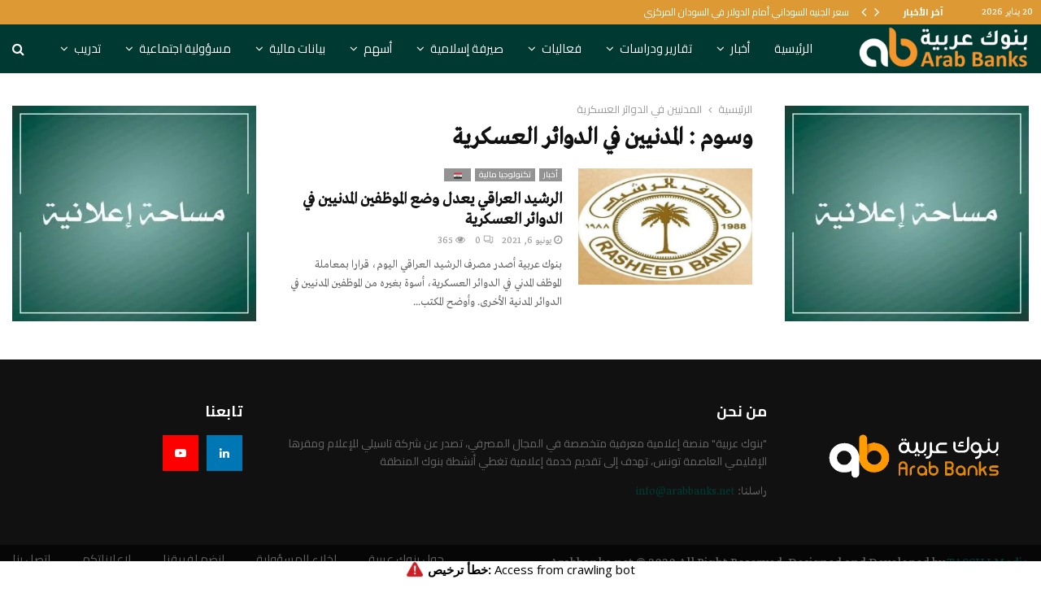

--- FILE ---
content_type: text/html; charset=UTF-8
request_url: https://arabbanks.net/tag/%D8%A7%D9%84%D9%85%D8%AF%D9%86%D9%8A%D9%8A%D9%86-%D9%81%D9%8A-%D8%A7%D9%84%D8%AF%D9%88%D8%A7%D8%A6%D8%B1-%D8%A7%D9%84%D8%B9%D8%B3%D9%83%D8%B1%D9%8A%D8%A9/
body_size: 44804
content:
<!DOCTYPE html>
<html dir="rtl" lang="ar">
<head>
   <!-- Global site tag (gtag.js) - Google Analytics -->
<script async src="https://www.googletagmanager.com/gtag/js?id=UA-186046479-1"></script>
<script>
  window.dataLayer = window.dataLayer || [];
  function gtag(){dataLayer.push(arguments);}
  gtag('js', new Date());

  gtag('config', 'UA-186046479-1');
</script>
	<meta charset="UTF-8">
		<meta name="viewport" content="width=device-width, initial-scale=1">
		<link rel="profile" href="http://gmpg.org/xfn/11">
	<meta name='robots' content='index, follow, max-image-preview:large, max-snippet:-1, max-video-preview:-1' />
	<style>img:is([sizes="auto" i], [sizes^="auto," i]) { contain-intrinsic-size: 3000px 1500px }</style>
	
	<!-- This site is optimized with the Yoast SEO plugin v21.2 - https://yoast.com/wordpress/plugins/seo/ -->
	<title>المدنيين في الدوائر العسكرية Archives - Arab Banks</title>
	<link rel="canonical" href="https://arabbanks.net/tag/المدنيين-في-الدوائر-العسكرية/" />
	<meta property="og:locale" content="ar_AR" />
	<meta property="og:type" content="article" />
	<meta property="og:title" content="المدنيين في الدوائر العسكرية Archives - Arab Banks" />
	<meta property="og:url" content="https://arabbanks.net/tag/المدنيين-في-الدوائر-العسكرية/" />
	<meta property="og:site_name" content="Arab Banks" />
	<meta name="twitter:card" content="summary_large_image" />
	<meta name="twitter:site" content="@BanksArab" />
	<script type="application/ld+json" class="yoast-schema-graph">{"@context":"https://schema.org","@graph":[{"@type":"CollectionPage","@id":"https://arabbanks.net/tag/%d8%a7%d9%84%d9%85%d8%af%d9%86%d9%8a%d9%8a%d9%86-%d9%81%d9%8a-%d8%a7%d9%84%d8%af%d9%88%d8%a7%d8%a6%d8%b1-%d8%a7%d9%84%d8%b9%d8%b3%d9%83%d8%b1%d9%8a%d8%a9/","url":"https://arabbanks.net/tag/%d8%a7%d9%84%d9%85%d8%af%d9%86%d9%8a%d9%8a%d9%86-%d9%81%d9%8a-%d8%a7%d9%84%d8%af%d9%88%d8%a7%d8%a6%d8%b1-%d8%a7%d9%84%d8%b9%d8%b3%d9%83%d8%b1%d9%8a%d8%a9/","name":"المدنيين في الدوائر العسكرية Archives - Arab Banks","isPartOf":{"@id":"https://arabbanks.net/#website"},"primaryImageOfPage":{"@id":"https://arabbanks.net/tag/%d8%a7%d9%84%d9%85%d8%af%d9%86%d9%8a%d9%8a%d9%86-%d9%81%d9%8a-%d8%a7%d9%84%d8%af%d9%88%d8%a7%d8%a6%d8%b1-%d8%a7%d9%84%d8%b9%d8%b3%d9%83%d8%b1%d9%8a%d8%a9/#primaryimage"},"image":{"@id":"https://arabbanks.net/tag/%d8%a7%d9%84%d9%85%d8%af%d9%86%d9%8a%d9%8a%d9%86-%d9%81%d9%8a-%d8%a7%d9%84%d8%af%d9%88%d8%a7%d8%a6%d8%b1-%d8%a7%d9%84%d8%b9%d8%b3%d9%83%d8%b1%d9%8a%d8%a9/#primaryimage"},"thumbnailUrl":"https://arabbanks.net/wp-content/uploads/2020/09/مصرف-الرشيد-العراق-3.jpg","breadcrumb":{"@id":"https://arabbanks.net/tag/%d8%a7%d9%84%d9%85%d8%af%d9%86%d9%8a%d9%8a%d9%86-%d9%81%d9%8a-%d8%a7%d9%84%d8%af%d9%88%d8%a7%d8%a6%d8%b1-%d8%a7%d9%84%d8%b9%d8%b3%d9%83%d8%b1%d9%8a%d8%a9/#breadcrumb"},"inLanguage":"ar"},{"@type":"ImageObject","inLanguage":"ar","@id":"https://arabbanks.net/tag/%d8%a7%d9%84%d9%85%d8%af%d9%86%d9%8a%d9%8a%d9%86-%d9%81%d9%8a-%d8%a7%d9%84%d8%af%d9%88%d8%a7%d8%a6%d8%b1-%d8%a7%d9%84%d8%b9%d8%b3%d9%83%d8%b1%d9%8a%d8%a9/#primaryimage","url":"https://arabbanks.net/wp-content/uploads/2020/09/مصرف-الرشيد-العراق-3.jpg","contentUrl":"https://arabbanks.net/wp-content/uploads/2020/09/مصرف-الرشيد-العراق-3.jpg","width":600,"height":400},{"@type":"BreadcrumbList","@id":"https://arabbanks.net/tag/%d8%a7%d9%84%d9%85%d8%af%d9%86%d9%8a%d9%8a%d9%86-%d9%81%d9%8a-%d8%a7%d9%84%d8%af%d9%88%d8%a7%d8%a6%d8%b1-%d8%a7%d9%84%d8%b9%d8%b3%d9%83%d8%b1%d9%8a%d8%a9/#breadcrumb","itemListElement":[{"@type":"ListItem","position":1,"name":"الرئيسية","item":"https://arabbanks.net/"},{"@type":"ListItem","position":2,"name":"المدنيين في الدوائر العسكرية"}]},{"@type":"WebSite","@id":"https://arabbanks.net/#website","url":"https://arabbanks.net/","name":"Arab Banks","description":"Banking News Platform","publisher":{"@id":"https://arabbanks.net/#organization"},"potentialAction":[{"@type":"SearchAction","target":{"@type":"EntryPoint","urlTemplate":"https://arabbanks.net/?s={search_term_string}"},"query-input":"required name=search_term_string"}],"inLanguage":"ar"},{"@type":"Organization","@id":"https://arabbanks.net/#organization","name":"Arab Banks","url":"https://arabbanks.net/","logo":{"@type":"ImageObject","inLanguage":"ar","@id":"https://arabbanks.net/#/schema/logo/image/","url":"https://arabbanks.net/wp-content/uploads/2018/03/ablogo.png","contentUrl":"https://arabbanks.net/wp-content/uploads/2018/03/ablogo.png","width":745,"height":198,"caption":"Arab Banks"},"image":{"@id":"https://arabbanks.net/#/schema/logo/image/"},"sameAs":["https://www.facebook.com/ArabBanks.Net","https://twitter.com/BanksArab","https://www.linkedin.com/company/arabbanks/"]}]}</script>
	<!-- / Yoast SEO plugin. -->


<link rel='dns-prefetch' href='//fonts.googleapis.com' />
<link rel="alternate" type="application/rss+xml" title="Arab Banks &laquo; الخلاصة" href="https://arabbanks.net/feed/" />
<link rel="alternate" type="application/rss+xml" title="Arab Banks &laquo; المدنيين في الدوائر العسكرية خلاصة الوسوم" href="https://arabbanks.net/tag/%d8%a7%d9%84%d9%85%d8%af%d9%86%d9%8a%d9%8a%d9%86-%d9%81%d9%8a-%d8%a7%d9%84%d8%af%d9%88%d8%a7%d8%a6%d8%b1-%d8%a7%d9%84%d8%b9%d8%b3%d9%83%d8%b1%d9%8a%d8%a9/feed/" />
<link rel="amphtml" href="https://arabbanks.net/amp/tag/%d8%a7%d9%84%d9%85%d8%af%d9%86%d9%8a%d9%8a%d9%86-%d9%81%d9%8a-%d8%a7%d9%84%d8%af%d9%88%d8%a7%d8%a6%d8%b1-%d8%a7%d9%84%d8%b9%d8%b3%d9%83%d8%b1%d9%8a%d8%a9/"/>		<!-- This site uses the Google Analytics by MonsterInsights plugin v9.11.1 - Using Analytics tracking - https://www.monsterinsights.com/ -->
		<!-- Note: MonsterInsights is not currently configured on this site. The site owner needs to authenticate with Google Analytics in the MonsterInsights settings panel. -->
					<!-- No tracking code set -->
				<!-- / Google Analytics by MonsterInsights -->
		<script type="text/javascript">
/* <![CDATA[ */
window._wpemojiSettings = {"baseUrl":"https:\/\/s.w.org\/images\/core\/emoji\/15.0.3\/72x72\/","ext":".png","svgUrl":"https:\/\/s.w.org\/images\/core\/emoji\/15.0.3\/svg\/","svgExt":".svg","source":{"concatemoji":"https:\/\/arabbanks.net\/wp-includes\/js\/wp-emoji-release.min.js?ver=6.7.4"}};
/*! This file is auto-generated */
!function(i,n){var o,s,e;function c(e){try{var t={supportTests:e,timestamp:(new Date).valueOf()};sessionStorage.setItem(o,JSON.stringify(t))}catch(e){}}function p(e,t,n){e.clearRect(0,0,e.canvas.width,e.canvas.height),e.fillText(t,0,0);var t=new Uint32Array(e.getImageData(0,0,e.canvas.width,e.canvas.height).data),r=(e.clearRect(0,0,e.canvas.width,e.canvas.height),e.fillText(n,0,0),new Uint32Array(e.getImageData(0,0,e.canvas.width,e.canvas.height).data));return t.every(function(e,t){return e===r[t]})}function u(e,t,n){switch(t){case"flag":return n(e,"\ud83c\udff3\ufe0f\u200d\u26a7\ufe0f","\ud83c\udff3\ufe0f\u200b\u26a7\ufe0f")?!1:!n(e,"\ud83c\uddfa\ud83c\uddf3","\ud83c\uddfa\u200b\ud83c\uddf3")&&!n(e,"\ud83c\udff4\udb40\udc67\udb40\udc62\udb40\udc65\udb40\udc6e\udb40\udc67\udb40\udc7f","\ud83c\udff4\u200b\udb40\udc67\u200b\udb40\udc62\u200b\udb40\udc65\u200b\udb40\udc6e\u200b\udb40\udc67\u200b\udb40\udc7f");case"emoji":return!n(e,"\ud83d\udc26\u200d\u2b1b","\ud83d\udc26\u200b\u2b1b")}return!1}function f(e,t,n){var r="undefined"!=typeof WorkerGlobalScope&&self instanceof WorkerGlobalScope?new OffscreenCanvas(300,150):i.createElement("canvas"),a=r.getContext("2d",{willReadFrequently:!0}),o=(a.textBaseline="top",a.font="600 32px Arial",{});return e.forEach(function(e){o[e]=t(a,e,n)}),o}function t(e){var t=i.createElement("script");t.src=e,t.defer=!0,i.head.appendChild(t)}"undefined"!=typeof Promise&&(o="wpEmojiSettingsSupports",s=["flag","emoji"],n.supports={everything:!0,everythingExceptFlag:!0},e=new Promise(function(e){i.addEventListener("DOMContentLoaded",e,{once:!0})}),new Promise(function(t){var n=function(){try{var e=JSON.parse(sessionStorage.getItem(o));if("object"==typeof e&&"number"==typeof e.timestamp&&(new Date).valueOf()<e.timestamp+604800&&"object"==typeof e.supportTests)return e.supportTests}catch(e){}return null}();if(!n){if("undefined"!=typeof Worker&&"undefined"!=typeof OffscreenCanvas&&"undefined"!=typeof URL&&URL.createObjectURL&&"undefined"!=typeof Blob)try{var e="postMessage("+f.toString()+"("+[JSON.stringify(s),u.toString(),p.toString()].join(",")+"));",r=new Blob([e],{type:"text/javascript"}),a=new Worker(URL.createObjectURL(r),{name:"wpTestEmojiSupports"});return void(a.onmessage=function(e){c(n=e.data),a.terminate(),t(n)})}catch(e){}c(n=f(s,u,p))}t(n)}).then(function(e){for(var t in e)n.supports[t]=e[t],n.supports.everything=n.supports.everything&&n.supports[t],"flag"!==t&&(n.supports.everythingExceptFlag=n.supports.everythingExceptFlag&&n.supports[t]);n.supports.everythingExceptFlag=n.supports.everythingExceptFlag&&!n.supports.flag,n.DOMReady=!1,n.readyCallback=function(){n.DOMReady=!0}}).then(function(){return e}).then(function(){var e;n.supports.everything||(n.readyCallback(),(e=n.source||{}).concatemoji?t(e.concatemoji):e.wpemoji&&e.twemoji&&(t(e.twemoji),t(e.wpemoji)))}))}((window,document),window._wpemojiSettings);
/* ]]> */
</script>

<style id='wp-emoji-styles-inline-css' type='text/css'>

	img.wp-smiley, img.emoji {
		display: inline !important;
		border: none !important;
		box-shadow: none !important;
		height: 1em !important;
		width: 1em !important;
		margin: 0 0.07em !important;
		vertical-align: -0.1em !important;
		background: none !important;
		padding: 0 !important;
	}
</style>
<link rel='stylesheet' id='wp-block-library-rtl-css' href='https://arabbanks.net/wp-includes/css/dist/block-library/style-rtl.min.css?ver=6.7.4' type='text/css' media='all' />
<style id='wp-block-library-theme-inline-css' type='text/css'>
.wp-block-audio :where(figcaption){color:#555;font-size:13px;text-align:center}.is-dark-theme .wp-block-audio :where(figcaption){color:#ffffffa6}.wp-block-audio{margin:0 0 1em}.wp-block-code{border:1px solid #ccc;border-radius:4px;font-family:Menlo,Consolas,monaco,monospace;padding:.8em 1em}.wp-block-embed :where(figcaption){color:#555;font-size:13px;text-align:center}.is-dark-theme .wp-block-embed :where(figcaption){color:#ffffffa6}.wp-block-embed{margin:0 0 1em}.blocks-gallery-caption{color:#555;font-size:13px;text-align:center}.is-dark-theme .blocks-gallery-caption{color:#ffffffa6}:root :where(.wp-block-image figcaption){color:#555;font-size:13px;text-align:center}.is-dark-theme :root :where(.wp-block-image figcaption){color:#ffffffa6}.wp-block-image{margin:0 0 1em}.wp-block-pullquote{border-bottom:4px solid;border-top:4px solid;color:currentColor;margin-bottom:1.75em}.wp-block-pullquote cite,.wp-block-pullquote footer,.wp-block-pullquote__citation{color:currentColor;font-size:.8125em;font-style:normal;text-transform:uppercase}.wp-block-quote{border-left:.25em solid;margin:0 0 1.75em;padding-left:1em}.wp-block-quote cite,.wp-block-quote footer{color:currentColor;font-size:.8125em;font-style:normal;position:relative}.wp-block-quote:where(.has-text-align-right){border-left:none;border-right:.25em solid;padding-left:0;padding-right:1em}.wp-block-quote:where(.has-text-align-center){border:none;padding-left:0}.wp-block-quote.is-large,.wp-block-quote.is-style-large,.wp-block-quote:where(.is-style-plain){border:none}.wp-block-search .wp-block-search__label{font-weight:700}.wp-block-search__button{border:1px solid #ccc;padding:.375em .625em}:where(.wp-block-group.has-background){padding:1.25em 2.375em}.wp-block-separator.has-css-opacity{opacity:.4}.wp-block-separator{border:none;border-bottom:2px solid;margin-left:auto;margin-right:auto}.wp-block-separator.has-alpha-channel-opacity{opacity:1}.wp-block-separator:not(.is-style-wide):not(.is-style-dots){width:100px}.wp-block-separator.has-background:not(.is-style-dots){border-bottom:none;height:1px}.wp-block-separator.has-background:not(.is-style-wide):not(.is-style-dots){height:2px}.wp-block-table{margin:0 0 1em}.wp-block-table td,.wp-block-table th{word-break:normal}.wp-block-table :where(figcaption){color:#555;font-size:13px;text-align:center}.is-dark-theme .wp-block-table :where(figcaption){color:#ffffffa6}.wp-block-video :where(figcaption){color:#555;font-size:13px;text-align:center}.is-dark-theme .wp-block-video :where(figcaption){color:#ffffffa6}.wp-block-video{margin:0 0 1em}:root :where(.wp-block-template-part.has-background){margin-bottom:0;margin-top:0;padding:1.25em 2.375em}
</style>
<style id='classic-theme-styles-inline-css' type='text/css'>
/*! This file is auto-generated */
.wp-block-button__link{color:#fff;background-color:#32373c;border-radius:9999px;box-shadow:none;text-decoration:none;padding:calc(.667em + 2px) calc(1.333em + 2px);font-size:1.125em}.wp-block-file__button{background:#32373c;color:#fff;text-decoration:none}
</style>
<style id='global-styles-inline-css' type='text/css'>
:root{--wp--preset--aspect-ratio--square: 1;--wp--preset--aspect-ratio--4-3: 4/3;--wp--preset--aspect-ratio--3-4: 3/4;--wp--preset--aspect-ratio--3-2: 3/2;--wp--preset--aspect-ratio--2-3: 2/3;--wp--preset--aspect-ratio--16-9: 16/9;--wp--preset--aspect-ratio--9-16: 9/16;--wp--preset--color--black: #000000;--wp--preset--color--cyan-bluish-gray: #abb8c3;--wp--preset--color--white: #ffffff;--wp--preset--color--pale-pink: #f78da7;--wp--preset--color--vivid-red: #cf2e2e;--wp--preset--color--luminous-vivid-orange: #ff6900;--wp--preset--color--luminous-vivid-amber: #fcb900;--wp--preset--color--light-green-cyan: #7bdcb5;--wp--preset--color--vivid-green-cyan: #00d084;--wp--preset--color--pale-cyan-blue: #8ed1fc;--wp--preset--color--vivid-cyan-blue: #0693e3;--wp--preset--color--vivid-purple: #9b51e0;--wp--preset--gradient--vivid-cyan-blue-to-vivid-purple: linear-gradient(135deg,rgba(6,147,227,1) 0%,rgb(155,81,224) 100%);--wp--preset--gradient--light-green-cyan-to-vivid-green-cyan: linear-gradient(135deg,rgb(122,220,180) 0%,rgb(0,208,130) 100%);--wp--preset--gradient--luminous-vivid-amber-to-luminous-vivid-orange: linear-gradient(135deg,rgba(252,185,0,1) 0%,rgba(255,105,0,1) 100%);--wp--preset--gradient--luminous-vivid-orange-to-vivid-red: linear-gradient(135deg,rgba(255,105,0,1) 0%,rgb(207,46,46) 100%);--wp--preset--gradient--very-light-gray-to-cyan-bluish-gray: linear-gradient(135deg,rgb(238,238,238) 0%,rgb(169,184,195) 100%);--wp--preset--gradient--cool-to-warm-spectrum: linear-gradient(135deg,rgb(74,234,220) 0%,rgb(151,120,209) 20%,rgb(207,42,186) 40%,rgb(238,44,130) 60%,rgb(251,105,98) 80%,rgb(254,248,76) 100%);--wp--preset--gradient--blush-light-purple: linear-gradient(135deg,rgb(255,206,236) 0%,rgb(152,150,240) 100%);--wp--preset--gradient--blush-bordeaux: linear-gradient(135deg,rgb(254,205,165) 0%,rgb(254,45,45) 50%,rgb(107,0,62) 100%);--wp--preset--gradient--luminous-dusk: linear-gradient(135deg,rgb(255,203,112) 0%,rgb(199,81,192) 50%,rgb(65,88,208) 100%);--wp--preset--gradient--pale-ocean: linear-gradient(135deg,rgb(255,245,203) 0%,rgb(182,227,212) 50%,rgb(51,167,181) 100%);--wp--preset--gradient--electric-grass: linear-gradient(135deg,rgb(202,248,128) 0%,rgb(113,206,126) 100%);--wp--preset--gradient--midnight: linear-gradient(135deg,rgb(2,3,129) 0%,rgb(40,116,252) 100%);--wp--preset--font-size--small: 14px;--wp--preset--font-size--medium: 20px;--wp--preset--font-size--large: 32px;--wp--preset--font-size--x-large: 42px;--wp--preset--font-size--normal: 16px;--wp--preset--font-size--huge: 42px;--wp--preset--spacing--20: 0.44rem;--wp--preset--spacing--30: 0.67rem;--wp--preset--spacing--40: 1rem;--wp--preset--spacing--50: 1.5rem;--wp--preset--spacing--60: 2.25rem;--wp--preset--spacing--70: 3.38rem;--wp--preset--spacing--80: 5.06rem;--wp--preset--shadow--natural: 6px 6px 9px rgba(0, 0, 0, 0.2);--wp--preset--shadow--deep: 12px 12px 50px rgba(0, 0, 0, 0.4);--wp--preset--shadow--sharp: 6px 6px 0px rgba(0, 0, 0, 0.2);--wp--preset--shadow--outlined: 6px 6px 0px -3px rgba(255, 255, 255, 1), 6px 6px rgba(0, 0, 0, 1);--wp--preset--shadow--crisp: 6px 6px 0px rgba(0, 0, 0, 1);}:where(.is-layout-flex){gap: 0.5em;}:where(.is-layout-grid){gap: 0.5em;}body .is-layout-flex{display: flex;}.is-layout-flex{flex-wrap: wrap;align-items: center;}.is-layout-flex > :is(*, div){margin: 0;}body .is-layout-grid{display: grid;}.is-layout-grid > :is(*, div){margin: 0;}:where(.wp-block-columns.is-layout-flex){gap: 2em;}:where(.wp-block-columns.is-layout-grid){gap: 2em;}:where(.wp-block-post-template.is-layout-flex){gap: 1.25em;}:where(.wp-block-post-template.is-layout-grid){gap: 1.25em;}.has-black-color{color: var(--wp--preset--color--black) !important;}.has-cyan-bluish-gray-color{color: var(--wp--preset--color--cyan-bluish-gray) !important;}.has-white-color{color: var(--wp--preset--color--white) !important;}.has-pale-pink-color{color: var(--wp--preset--color--pale-pink) !important;}.has-vivid-red-color{color: var(--wp--preset--color--vivid-red) !important;}.has-luminous-vivid-orange-color{color: var(--wp--preset--color--luminous-vivid-orange) !important;}.has-luminous-vivid-amber-color{color: var(--wp--preset--color--luminous-vivid-amber) !important;}.has-light-green-cyan-color{color: var(--wp--preset--color--light-green-cyan) !important;}.has-vivid-green-cyan-color{color: var(--wp--preset--color--vivid-green-cyan) !important;}.has-pale-cyan-blue-color{color: var(--wp--preset--color--pale-cyan-blue) !important;}.has-vivid-cyan-blue-color{color: var(--wp--preset--color--vivid-cyan-blue) !important;}.has-vivid-purple-color{color: var(--wp--preset--color--vivid-purple) !important;}.has-black-background-color{background-color: var(--wp--preset--color--black) !important;}.has-cyan-bluish-gray-background-color{background-color: var(--wp--preset--color--cyan-bluish-gray) !important;}.has-white-background-color{background-color: var(--wp--preset--color--white) !important;}.has-pale-pink-background-color{background-color: var(--wp--preset--color--pale-pink) !important;}.has-vivid-red-background-color{background-color: var(--wp--preset--color--vivid-red) !important;}.has-luminous-vivid-orange-background-color{background-color: var(--wp--preset--color--luminous-vivid-orange) !important;}.has-luminous-vivid-amber-background-color{background-color: var(--wp--preset--color--luminous-vivid-amber) !important;}.has-light-green-cyan-background-color{background-color: var(--wp--preset--color--light-green-cyan) !important;}.has-vivid-green-cyan-background-color{background-color: var(--wp--preset--color--vivid-green-cyan) !important;}.has-pale-cyan-blue-background-color{background-color: var(--wp--preset--color--pale-cyan-blue) !important;}.has-vivid-cyan-blue-background-color{background-color: var(--wp--preset--color--vivid-cyan-blue) !important;}.has-vivid-purple-background-color{background-color: var(--wp--preset--color--vivid-purple) !important;}.has-black-border-color{border-color: var(--wp--preset--color--black) !important;}.has-cyan-bluish-gray-border-color{border-color: var(--wp--preset--color--cyan-bluish-gray) !important;}.has-white-border-color{border-color: var(--wp--preset--color--white) !important;}.has-pale-pink-border-color{border-color: var(--wp--preset--color--pale-pink) !important;}.has-vivid-red-border-color{border-color: var(--wp--preset--color--vivid-red) !important;}.has-luminous-vivid-orange-border-color{border-color: var(--wp--preset--color--luminous-vivid-orange) !important;}.has-luminous-vivid-amber-border-color{border-color: var(--wp--preset--color--luminous-vivid-amber) !important;}.has-light-green-cyan-border-color{border-color: var(--wp--preset--color--light-green-cyan) !important;}.has-vivid-green-cyan-border-color{border-color: var(--wp--preset--color--vivid-green-cyan) !important;}.has-pale-cyan-blue-border-color{border-color: var(--wp--preset--color--pale-cyan-blue) !important;}.has-vivid-cyan-blue-border-color{border-color: var(--wp--preset--color--vivid-cyan-blue) !important;}.has-vivid-purple-border-color{border-color: var(--wp--preset--color--vivid-purple) !important;}.has-vivid-cyan-blue-to-vivid-purple-gradient-background{background: var(--wp--preset--gradient--vivid-cyan-blue-to-vivid-purple) !important;}.has-light-green-cyan-to-vivid-green-cyan-gradient-background{background: var(--wp--preset--gradient--light-green-cyan-to-vivid-green-cyan) !important;}.has-luminous-vivid-amber-to-luminous-vivid-orange-gradient-background{background: var(--wp--preset--gradient--luminous-vivid-amber-to-luminous-vivid-orange) !important;}.has-luminous-vivid-orange-to-vivid-red-gradient-background{background: var(--wp--preset--gradient--luminous-vivid-orange-to-vivid-red) !important;}.has-very-light-gray-to-cyan-bluish-gray-gradient-background{background: var(--wp--preset--gradient--very-light-gray-to-cyan-bluish-gray) !important;}.has-cool-to-warm-spectrum-gradient-background{background: var(--wp--preset--gradient--cool-to-warm-spectrum) !important;}.has-blush-light-purple-gradient-background{background: var(--wp--preset--gradient--blush-light-purple) !important;}.has-blush-bordeaux-gradient-background{background: var(--wp--preset--gradient--blush-bordeaux) !important;}.has-luminous-dusk-gradient-background{background: var(--wp--preset--gradient--luminous-dusk) !important;}.has-pale-ocean-gradient-background{background: var(--wp--preset--gradient--pale-ocean) !important;}.has-electric-grass-gradient-background{background: var(--wp--preset--gradient--electric-grass) !important;}.has-midnight-gradient-background{background: var(--wp--preset--gradient--midnight) !important;}.has-small-font-size{font-size: var(--wp--preset--font-size--small) !important;}.has-medium-font-size{font-size: var(--wp--preset--font-size--medium) !important;}.has-large-font-size{font-size: var(--wp--preset--font-size--large) !important;}.has-x-large-font-size{font-size: var(--wp--preset--font-size--x-large) !important;}
:where(.wp-block-post-template.is-layout-flex){gap: 1.25em;}:where(.wp-block-post-template.is-layout-grid){gap: 1.25em;}
:where(.wp-block-columns.is-layout-flex){gap: 2em;}:where(.wp-block-columns.is-layout-grid){gap: 2em;}
:root :where(.wp-block-pullquote){font-size: 1.5em;line-height: 1.6;}
</style>
<link rel='stylesheet' id='arabbanks-style-fix-css' href='https://arabbanks.net/wp-content/plugins/arabbanks/assets/css/arabbanks.css?ver=6.7.4' type='text/css' media='all' />
<link rel='stylesheet' id='contact-form-7-css' href='https://arabbanks.net/wp-content/plugins/contact-form-7/includes/css/styles.css?ver=6.1.4' type='text/css' media='all' />
<link rel='stylesheet' id='contact-form-7-rtl-css' href='https://arabbanks.net/wp-content/plugins/contact-form-7/includes/css/styles-rtl.css?ver=6.1.4' type='text/css' media='all' />
<link rel='stylesheet' id='msw-vendor-css' href='https://arabbanks.net/wp-content/plugins/massive-stock-widgets/assets/public/css/vendor.min.css?ver=1.3.8' type='text/css' media='all' />
<link rel='stylesheet' id='msw-style-css' href='https://arabbanks.net/wp-content/plugins/massive-stock-widgets/assets/public/css/style.css?ver=1.3.8' type='text/css' media='all' />
<link rel='stylesheet' id='pencisc-css' href='https://arabbanks.net/wp-content/plugins/penci-framework/assets/css/single-shortcode.css?ver=6.7.4' type='text/css' media='all' />
<link rel='stylesheet' id='penci-oswald-css' href='//fonts.googleapis.com/css?family=Oswald%3A400&#038;ver=6.7.4' type='text/css' media='all' />
<link rel='stylesheet' id='parent-style-css' href='https://arabbanks.net/wp-content/themes/pennews/style.css?ver=6.7.4' type='text/css' media='all' />
<link rel='stylesheet' id='penci-style-child-css' href='https://arabbanks.net/wp-content/themes/pennews-child/style.css?ver=10.0.12' type='text/css' media='all' />
<link rel='stylesheet' id='penci-font-awesome-css' href='https://arabbanks.net/wp-content/themes/pennews/css/font-awesome.min.css?ver=4.5.2' type='text/css' media='all' />
<link rel='stylesheet' id='penci-fonts-css' href='//fonts.googleapis.com/css?family=Roboto%3A300%2C300italic%2C400%2C400italic%2C500%2C500italic%2C700%2C700italic%2C800%2C800italic%7CMukta+Vaani%3A300%2C300italic%2C400%2C400italic%2C500%2C500italic%2C700%2C700italic%2C800%2C800italic%7COswald%3A300%2C300italic%2C400%2C400italic%2C500%2C500italic%2C700%2C700italic%2C800%2C800italic%7CTeko%3A300%2C300italic%2C400%2C400italic%2C500%2C500italic%2C700%2C700italic%2C800%2C800italic%7CCairo%3A300%2C300italic%2C400%2C400italic%2C500%2C500italic%2C700%2C700italic%2C800%2C800italic%7CGreta_Arabic_Regular%3A300%2C300italic%2C400%2C400italic%2C500%2C500italic%2C700%2C700italic%2C800%2C800italic%7CBiryani%3A300%2C300italic%2C400%2C400italic%2C500%2C500italic%2C700%2C700italic%2C800%2C800italic%7CMerriweather+Sans%3A300%2C300italic%2C400%2C400italic%2C500%2C500italic%2C700%2C700italic%2C800%2C800italic%3A300%2C300italic%2C400%2C400italic%2C500%2C500italic%2C700%2C700italic%2C800%2C800italic%26subset%3Dcyrillic%2Ccyrillic-ext%2Cgreek%2Cgreek-ext%2Clatin-ext' type='text/css' media='all' />
<link rel='stylesheet' id='penci-portfolio-css' href='https://arabbanks.net/wp-content/themes/pennews/css/portfolio.css?ver=6.5.7' type='text/css' media='all' />
<link rel='stylesheet' id='penci-recipe-css' href='https://arabbanks.net/wp-content/themes/pennews/css/recipe.css?ver=6.5.7' type='text/css' media='all' />
<link rel='stylesheet' id='penci-review-css' href='https://arabbanks.net/wp-content/themes/pennews/css/review.css?ver=6.5.7' type='text/css' media='all' />
<link rel='stylesheet' id='penci-style-css' href='https://arabbanks.net/wp-content/themes/pennews-child/style.css?ver=6.5.7' type='text/css' media='all' />
<style id='penci-style-inline-css' type='text/css'>
 @font-face {font-family: "Greta_Arabic_Regular";src: local("Greta_Arabic_Regular"), url("https://arabbanks.net/wp-content/uploads/2020/05/Greta_Arabic_Regular.woff") format("woff");}.penci-block-vc.style-title-13:not(.footer-widget).style-title-center .penci-block-heading {border-right: 10px solid transparent; border-left: 10px solid transparent; }.site-branding h1, .site-branding h2 {margin: 0;}.penci-schema-markup { display: none !important; }.penci-entry-media .twitter-video { max-width: none !important; margin: 0 !important; }.penci-entry-media .fb-video { margin-bottom: 0; }.penci-entry-media .post-format-meta > iframe { vertical-align: top; }.penci-single-style-6 .penci-entry-media-top.penci-video-format-dailymotion:after, .penci-single-style-6 .penci-entry-media-top.penci-video-format-facebook:after, .penci-single-style-6 .penci-entry-media-top.penci-video-format-vimeo:after, .penci-single-style-6 .penci-entry-media-top.penci-video-format-twitter:after, .penci-single-style-7 .penci-entry-media-top.penci-video-format-dailymotion:after, .penci-single-style-7 .penci-entry-media-top.penci-video-format-facebook:after, .penci-single-style-7 .penci-entry-media-top.penci-video-format-vimeo:after, .penci-single-style-7 .penci-entry-media-top.penci-video-format-twitter:after { content: none; } .penci-single-style-5 .penci-entry-media.penci-video-format-dailymotion:after, .penci-single-style-5 .penci-entry-media.penci-video-format-facebook:after, .penci-single-style-5 .penci-entry-media.penci-video-format-vimeo:after, .penci-single-style-5 .penci-entry-media.penci-video-format-twitter:after { content: none; }@media screen and (max-width: 960px) { .penci-insta-thumb ul.thumbnails.penci_col_5 li, .penci-insta-thumb ul.thumbnails.penci_col_6 li { width: 33.33% !important; } .penci-insta-thumb ul.thumbnails.penci_col_7 li, .penci-insta-thumb ul.thumbnails.penci_col_8 li, .penci-insta-thumb ul.thumbnails.penci_col_9 li, .penci-insta-thumb ul.thumbnails.penci_col_10 li { width: 25% !important; } }.site-header.header--s12 .penci-menu-toggle-wapper,.site-header.header--s12 .header__social-search { flex: 1; }.site-header.header--s5 .site-branding {  padding-right: 0;margin-right: 40px; }.penci-block_37 .penci_post-meta { padding-top: 8px; }.penci-block_37 .penci-post-excerpt + .penci_post-meta { padding-top: 0; }.penci-hide-text-votes { display: none; }.penci-usewr-review {  border-top: 1px solid #ececec; }.penci-review-score {top: 5px; position: relative; }.penci-social-counter.penci-social-counter--style-3 .penci-social__empty a, .penci-social-counter.penci-social-counter--style-4 .penci-social__empty a, .penci-social-counter.penci-social-counter--style-5 .penci-social__empty a, .penci-social-counter.penci-social-counter--style-6 .penci-social__empty a { display: flex; justify-content: center; align-items: center; }.penci-block-error { padding: 0 20px 20px; }@media screen and (min-width: 1240px){ .penci_dis_padding_bw .penci-content-main.penci-col-4:nth-child(3n+2) { padding-right: 15px; padding-left: 15px; }}.bos_searchbox_widget_class.penci-vc-column-1 #flexi_searchbox #b_searchboxInc .b_submitButton_wrapper{ padding-top: 10px; padding-bottom: 10px; }.mfp-image-holder .mfp-close, .mfp-iframe-holder .mfp-close { background: transparent; border-color: transparent; }h1, h2, h3, h4, h5, h6,.error404 .page-title,
		.error404 .penci-block-vc .penci-block__title, .footer__bottom.style-2 .block-title {font-family: 'Greta_Arabic_Regular'}h1, h2, h3, h4, h5, h6,.error404 .page-title,
		 .error404 .penci-block-vc .penci-block__title, .product_list_widget .product-title, .footer__bottom.style-2 .block-title {font-weight: 700}.penci-block-vc .penci-block__title, .penci-menu-hbg .penci-block-vc .penci-block__title, .penci-menu-hbg-widgets .menu-hbg-title{ font-family:'Greta_Arabic_Regular'; }body, button, input, select, textarea,.woocommerce ul.products li.product .button,#site-navigation .penci-megamenu .penci-mega-thumbnail .mega-cat-name{font-family: 'Greta_Arabic_Regular'}.site-content, .page-template-full-width.penci-block-pagination .site-content{ margin-bottom:18px; }.penci-topbar{ background-color:#dd9933 ; }.penci-topbar,.penci-topbar a, .penci-topbar ul li a{ color:#ffffff ; }.penci-topbar a:hover , .penci-topbar ul li a:hover{ color:#003931 !important; }.topbar__social-media a:hover{ color:#003931 ; }.penci-topbar ul.menu li ul.sub-menu li a:hover{ color:#003931 ; }.penci-topbar .topbar__trending .headline-title{ background-color:#dd9933 ; }.penci-topbar .topbar__trending .headline-title{ color:#ffffff ; }.site-description{ font-family: 'Biryani', sans-serif; }.main-navigation a,.mobile-sidebar .primary-menu-mobile li a, .penci-menu-hbg .primary-menu-mobile li a{ font-family: 'Cairo', sans-serif; }.main-navigation a,.mobile-sidebar .primary-menu-mobile li a, .penci-menu-hbg .primary-menu-mobile li a{ font-weight: 400; }.main-navigation > ul:not(.children) > li > a{ font-size: 15px; }#site-navigation .penci-megamenu .penci-mega-child-categories a{ font-size: 13px; }#site-navigation .penci-megamenu .penci-mega-date{ font-size: 12px; }.penci-archive .penci-archive__content .penci-post-item .entry-title{ font-size:20px; }.penci-archive .penci-archive__list_posts .penci-cat-links a{ background-color: #939393; }.penci-block-vc-pag  .penci-archive__list_posts .penci-post-item .entry-title{ font-size:20px; }.penci-pmore-link .more-link{ font-family:'Cairo', sans-serif; }.penci-portfolio-wrap{ margin-left: 0px; margin-right: 0px; }.penci-portfolio-wrap .portfolio-item{ padding-left: 0px; padding-right: 0px; margin-bottom:0px; }.penci-menu-hbg-widgets .menu-hbg-title { font-family:'Merriweather Sans', sans-serif }
		.woocommerce div.product .related > h2,.woocommerce div.product .upsells > h2,
		.post-title-box .post-box-title,.site-content #respond h3,.site-content .widget-title,
		.site-content .widgettitle,
		body.page-template-full-width.page-paged-2 .site-content .widget.penci-block-vc .penci-block__title,
		body:not( .page-template-full-width ) .site-content .widget.penci-block-vc .penci-block__title{ font-size:14px !important;font-weight:700 !important;font-family:'Merriweather Sans', sans-serif !important; }#footer__sidebars.footer__sidebars{padding-bottom: 40px;}.site-footer .penci-block-vc .penci-block__title{ font-size:14px;font-weight:700;font-family:'Cairo', sans-serif; }.site-footer .penci-footer-text-wrap { font-size:14px;}.site-info{font-size:16px;}.footer__logo a,.footer__logo img{ max-width:214px;}.penci-popup-login-register .penci-login-container a:hover{ color:#dd9933 ; }.penci-popup-login-register .penci-login-container .penci-login input[type="submit"]{ background-color:#dd9933 ; }body{ background-color: #fff; }
		.penci-ajax-search-results .ajax-loading:before,
		.show-search .show-search__content,
		div.bbp-template-notice, div.indicator-hint,	
		.widget select,select, pre,.wpb_text_column,
		.single .penci-content-post, .page .penci-content-post,
		.forum-archive .penci-content-post,
		.penci-block-vc,.penci-archive__content,.error404 .not-found,.ajax-loading:before{ background-color:#ffffff }
		.penci-block-vc.style-title-11:not(.footer-widget) .penci-block__title a,
		.penci-block-vc.style-title-11:not(.footer-widget) .penci-block__title span, 
		.penci-block-vc.style-title-11:not(.footer-widget) .penci-subcat-filter, 
		.penci-block-vc.style-title-11:not(.footer-widget) .penci-slider-nav{ background-color:#ffffff }.penci-archive .entry-meta,.penci-archive .entry-meta a,

			.penci-inline-related-posts .penci_post-meta, .penci__general-meta .penci_post-meta, 
			.penci-block_video.style-1 .penci_post-meta, .penci-block_video.style-7 .penci_post-meta,
			.penci_breadcrumbs a, .penci_breadcrumbs span,.penci_breadcrumbs i,
			.error404 .page-content,
			.woocommerce .comment-form p.stars a,
			.woocommerce .woocommerce-ordering, .woocommerce .woocommerce-result-count,
			.woocommerce #reviews #comments ol.commentlist li .comment-text .meta,
			.penci-entry-meta,#wp-calendar caption,.penci-post-pagination span,
			.penci-archive .entry-meta span{ color:#999999 }
		.site-main .element-media-controls a, .entry-content .element-media-controls a,
		    .penci-portfolio-below_img .inner-item-portfolio .portfolio-desc h3,
			.post-entry .penci-portfolio-filter ul li a, .penci-portfolio-filter ul li a,
			.widget_display_stats dt, .widget_display_stats dd,
			#wp-calendar tbody td a,
			.widget.widget_display_replies a,
			.post-entry .penci-portfolio-filter ul li.active a, .penci-portfolio-filter ul li.active a,
			.woocommerce div.product .woocommerce-tabs ul.tabs li a,
			.woocommerce ul.products li.product h3, .woocommerce ul.products li.product .woocommerce-loop-product__title,
			.woocommerce table.shop_table td.product-name a,
			input[type="text"], input[type="email"], input[type="url"], input[type="password"],
			input[type="search"], input[type="number"], input[type="tel"], input[type="range"], input[type="date"],
			input[type="month"], input[type="week"], input[type="time"], input[type="datetime"], input[type="datetime-local"], input[type="color"], textarea,
			.error404 .page-content .search-form .search-submit,.penci-no-results .search-form .search-submit,.error404 .page-content a,
			a,.widget a,.penci-block-vc .penci-block__title a, .penci-block-vc .penci-block__title span,
			.penci-page-title, .penci-entry-title,.woocommerce .page-title,
			.penci-recipe-index-wrap .penci-recipe-index-title a,
			.penci-social-buttons .penci-social-share-text,
			.woocommerce div.product .product_title,
			.penci-post-pagination h5 a,
			.woocommerce div.product .woocommerce-tabs .panel > h2:first-child, .woocommerce div.product .woocommerce-tabs .panel #reviews #comments h2,
			.woocommerce div.product .woocommerce-tabs .panel #respond .comment-reply-title,
			.woocommerce #reviews #comments ol.commentlist li .comment-text .meta strong,
			.woocommerce div.product .related > h2, .woocommerce div.product .upsells > h2,
			.penci-author-content .author-social,
			.forum-archive .penci-entry-title,
			#bbpress-forums li.bbp-body ul.forum li.bbp-forum-info a,
			.woocommerce div.product .entry-summary div[itemprop="description"] h2, .woocommerce div.product .woocommerce-tabs #tab-description h2,
			.widget.widget_recent_entries li a, .widget.widget_recent_comments li a, .widget.widget_meta li a,
			.penci-pagination:not(.penci-ajax-more) a, .penci-pagination:not(.penci-ajax-more) span{ color:#111111 }div.wpforms-container .wpforms-form input[type=date],div.wpforms-container .wpforms-form input[type=datetime],div.wpforms-container .wpforms-form input[type=datetime-local],div.wpforms-container .wpforms-form input[type=email],div.wpforms-container .wpforms-form input[type=month],div.wpforms-container .wpforms-form input[type=number],div.wpforms-container .wpforms-form input[type=password],div.wpforms-container .wpforms-form input[type=range],div.wpforms-container .wpforms-form input[type=search],div.wpforms-container .wpforms-form input[type=tel],div.wpforms-container .wpforms-form input[type=text],div.wpforms-container .wpforms-form input[type=time],div.wpforms-container .wpforms-form input[type=url],div.wpforms-container .wpforms-form input[type=week],div.wpforms-container .wpforms-form select,div.wpforms-container .wpforms-form textarea{ color: #111111 }
		h1, h2, h3, h4, h5, h6,.penci-userreview-author,.penci-review-metas .penci-review-meta i,
		.entry-content h1, .entry-content h2, .entry-content h3, .entry-content h4,
		.entry-content h5, .entry-content h6, .comment-content h1, .comment-content h2,
		.comment-content h3, .comment-content h4, .comment-content h5, .comment-content h6,
		.penci-inline-related-posts .penci-irp-heading{ color:#111111 }.site-main .frontend-form-container .element-media-file,.site-main .frontend-form-container .element-media,.site-main .frontend-item-container .select2.select2-container .select2-selection.select-with-search-container,.site-main .frontend-item-container input[type="text"],.site-main .frontend-item-container input[type="email"],.site-main .frontend-item-container input[type="url"],.site-main .frontend-item-container textarea,.site-main .frontend-item-container select{ border-color: #dedede }
			.site-header,
			.buddypress-wrap .select-wrap,
			.penci-post-blog-classic,
			.activity-list.bp-list,
			.penci-team_memebers .penci-team_item__content,
			.penci-author-box-wrap,
			.about-widget .about-me-heading:before,
			#buddypress .wp-editor-container,
			#bbpress-forums .bbp-forums-list,
			div.bbp-forum-header, div.bbp-topic-header, div.bbp-reply-header,
			.activity-list li.bbp_topic_create .activity-content .activity-inner,
			.rtl .activity-list li.bbp_reply_create .activity-content .activity-inner,
			#drag-drop-area,
			.bp-avatar-nav ul.avatar-nav-items li.current,
			.bp-avatar-nav ul,
			.site-main .bbp-pagination-links a, .site-main .bbp-pagination-links span.current,
			.bbpress  .wp-editor-container,
			.penci-ajax-search-results-wrapper,
			.show-search .search-field,
			.show-search .show-search__content,
			.penci-viewall-results,
			.penci-subcat-list .flexMenu-viewMore .flexMenu-popup,
			.penci-owl-carousel-style .owl-dot span,
			.penci-owl-carousel-slider .owl-dot span,
			.woocommerce-cart table.cart td.actions .coupon .input-text,
			.blog-boxed .penci-archive__content .article_content,
			.penci-block_28 .block28_first_item:not(.hide-border),
			.penci-mul-comments-wrapper .penci-tab-nav,
			.penci-recipe,.penci-recipe-heading,.penci-recipe-ingredients,.penci-recipe-notes,
			.wp-block-yoast-faq-block .schema-faq-section,
			.wp-block-yoast-how-to-block ol.schema-how-to-steps,
			.wp-block-pullquote,
			.wrapper-penci-recipe .penci-recipe-ingredients
			{ border-color:#dedede }
		    blockquote:not(.wp-block-quote):before, q:before,   
		    blockquote:not(.wp-block-quote):after, q:after, blockquote.style-3:before,
			.penci-block-vc.style-title-10:not(.footer-widget) .penci-block-heading:after
			{ background-color:#dedede }
			.penci-block-vc.style-title-10:not(.footer-widget) .penci-block-heading,
			.wrapper-penci-review, .penci-review-container.penci-review-count,.penci-usewr-review,
			.widget .tagcloud a,.widget.widget_recent_entries li, .widget.widget_recent_comments li, .widget.widget_meta li,
		    .penci-inline-related-posts,
		    .penci_dark_layout .site-main #buddypress div.item-list-tabs:not(#subnav),
			code,abbr, acronym,fieldset,hr,#bbpress-forums div.bbp-the-content-wrapper textarea.bbp-the-content,
			.penci-pagination:not(.penci-ajax-more) a, .penci-pagination:not(.penci-ajax-more) span,
			th,td,#wp-calendar tbody td{ border-color:#dedede }
			.site-main #bbpress-forums li.bbp-body ul.forum,
			.site-main #bbpress-forums li.bbp-body ul.topic,#bbpress-forums li.bbp-footer,
			#bbpress-forums div.bbp-template-notice.info,
			.bbp-pagination-links a, .bbp-pagination-links span.current,
			.site-main #buddypress .standard-form textarea,
			.site-main #buddypress .standard-form input[type=text], .site-main #buddypress .standard-form input[type=color], 
			.site-main #buddypress .standard-form input[type=date], .site-main #buddypress .standard-form input[type=datetime],
			.site-main #buddypress .standard-form input[type=datetime-local], .site-main #buddypress .standard-form input[type=email],
			.site-main #buddypress .standard-form input[type=month], .site-main #buddypress .standard-form input[type=number], 
			.site-main #buddypress .standard-form input[type=range], .site-main #buddypress .standard-form input[type=search], 
			.site-main #buddypress .standard-form input[type=tel], .site-main #buddypress .standard-form input[type=time],
		    .site-main #buddypress .standard-form input[type=url], .site-main #buddypress .standard-form input[type=week],
		    .site-main #buddypress .standard-form select,.site-main #buddypress .standard-form input[type=password],
	        .site-main #buddypress .dir-search input[type=search], .site-main #buddypress .dir-search input[type=text],
	        .site-main #buddypress .groups-members-search input[type=search], .site-main #buddypress .groups-members-search input[type=text],
	        .site-main #buddypress button, .site-main #buddypress a.button,
	        .site-main #buddypress input[type=button], .site-main #buddypress input[type=reset],
	        .site-main #buddypress ul.button-nav li a,.site-main #buddypress div.generic-button a,.site-main #buddypress .comment-reply-link, 
	        a.bp-title-button,.site-main #buddypress button:hover,.site-main #buddypress a.button:hover, .site-main #buddypress a.button:focus,
	        .site-main #buddypress input[type=button]:hover, .site-main #buddypress input[type=reset]:hover, 
	        .site-main #buddypress ul.button-nav li a:hover, .site-main #buddypress ul.button-nav li.current a,
	        .site-main #buddypress div.generic-button a:hover,.site-main #buddypress .comment-reply-link:hover,
	        .site-main #buddypress input[type=submit]:hover,.site-main #buddypress select,.site-main #buddypress ul.item-list,
			.site-main #buddypress .profile[role=main],.site-main #buddypress ul.item-list li,.site-main #buddypress div.pagination .pag-count ,
			.site-main #buddypress div.pagination .pagination-links span,.site-main #buddypress div.pagination .pagination-links a,
			body.activity-permalink .site-main #buddypress div.activity-comments, .site-main #buddypress div.activity-comments form .ac-textarea,
			.site-main #buddypress table.profile-fields, .site-main #buddypress table.profile-fields:last-child{ border-color:#dedede }.site-main #buddypress table.notifications tr td.label, #buddypress table.notifications-settings tr td.label,.site-main #buddypress table.profile-fields tr td.label, #buddypress table.wp-profile-fields tr td.label,.site-main #buddypress table.messages-notices tr td.label, #buddypress table.forum tr td.label{ border-color: #dedede !important; }
			.penci-block-vc,
			.penci-block_1 .block1_first_item,
			.penci-block_1 .block1_first_item .penci_post-meta,
			.penci-block_1 .block1_items .penci_media_object,
			.penci-block_4 .penci-small-thumb:after,
			.penci-recent-rv,
			.penci-block_6 .penci-post-item,
			.penci-block_9 .block9_first_item,.penci-block_9 .penci-post-item,
			.penci-block_9 .block9_items .block9_item_loadmore:first-of-type,
			.penci-block_11 .block11_first_item,.penci-block_11 .penci-post-item,
			.penci-block_11 .block11_items .block11_item_loadmore:first-of-type,
			.penci-block_15 .penci-post-item,.penci-block_15 .penci-block__title,
			.penci-block_20 .penci_media_object,
			.penci-block_20 .penci_media_object.penci_mobj-image-right .penci_post_content,
			.penci-block_26 .block26_items .penci-post-item,
			.penci-block_28 .block28_first_item,
			.penci-block_28 .block28_first_item .penci_post-meta,
			.penci-block_29 .block_29_items .penci-post-item,
			.penci-block_30 .block30_items .penci_media_object,
			.penci-block_33 .block33_big_item .penci_post-meta,
			.penci-block_36 .penci-post-item, .penci-block_36 .penci-block__title,
			.penci-block_6 .penci-block_content__items:not(.penci-block-items__1) .penci-post-item:first-child,
			.penci-block_video.style-7 .penci-owl-carousel-slider .owl-dots span,
			.penci-owl-featured-area.style-12 .penci-small_items .owl-item.active .penci-item-mag,
			.penci-videos-playlist .penci-video-nav .penci-video-playlist-nav:not(.playlist-has-title) .penci-video-playlist-item:first-child,
			.penci-videos-playlist .penci-video-nav .penci-video-playlist-nav:not(.playlist-has-title) .penci-video-playlist-item:last-child,
			.penci-videos-playlist .penci-video-nav .penci-video-playlist-item,
			.penci-archive__content .penci-entry-header,
			.page-template-full-width.penci-block-pagination .penci_breadcrumbs,
			.penci-post-pagination,.penci-pfl-social_share,.penci-post-author,
			.penci-social-buttons.penci-social-share-footer,
			.penci-pagination:not(.penci-ajax-more) a,
			.penci-social-buttons .penci-social-item.like{ border-color:#dedede }.penci-container-width-1080 .penci-content-main.penci-col-4 .penci-block_1 .block1_items .penci-post-item:nth-child(2) .penci_media_object,.penci-container-width-1400 .penci-content-main.penci-col-4 .penci-block_1 .block1_items .penci-post-item:nth-child(2) .penci_media_object,.wpb_wrapper > .penci-block_1.penci-vc-column-1 .block1_items .penci-post-item:nth-child(2) .penci_media_object,.widget-area .penci-block_1 .block1_items .penci-post-item:nth-child(2) .penci_media_object{ border-color:#dedede }
			.penci-block_6.penci-vc-column-2.penci-block-load_more .penci-block_content__items:not(.penci-block-items__1) .penci-post-item:nth-child(1),
			.penci-block_6.penci-vc-column-2.penci-block-load_more .penci-block_content__items:not(.penci-block-items__1) .penci-post-item:nth-child(2),
			.penci-block_6.penci-vc-column-2.penci-block-infinite .penci-block_content__items:not(.penci-block-items__1) .penci-post-item:nth-child(1),
			.penci-block_6.penci-vc-column-2.penci-block-infinite .penci-block_content__items:not(.penci-block-items__1) .penci-post-item:nth-child(2),
			.penci-block_36.penci-block-load_more .penci-block_content__items:not(.penci-block-items__1) .penci-post-item:first-child,
		    .penci-block_36.penci-block-infinite .penci-block_content__items:not(.penci-block-items__1) .penci-post-item:first-child,
			.penci-block_36.penci-vc-column-2.penci-block-load_more .penci-block_content__items:not(.penci-block-items__1) .penci-post-item:nth-child(1),
			.penci-block_36.penci-vc-column-2.penci-block-load_more .penci-block_content__items:not(.penci-block-items__1) .penci-post-item:nth-child(2),
			.penci-block_36.penci-vc-column-2.penci-block-infinite .penci-block_content__items:not(.penci-block-items__1) .penci-post-item:nth-child(1),
			.penci-block_36.penci-vc-column-2.penci-block-infinite .penci-block_content__items:not(.penci-block-items__1) .penci-post-item:nth-child(2),
			.penci-block_6.penci-vc-column-3.penci-block-load_more .penci-block_content__items:not(.penci-block-items__1) .penci-post-item:nth-child(1),
			.penci-block_6.penci-vc-column-3.penci-block-load_more .penci-block_content__items:not(.penci-block-items__1) .penci-post-item:nth-child(2),
			.penci-block_6.penci-vc-column-3.penci-block-load_more .penci-block_content__items:not(.penci-block-items__1) .penci-post-item:nth-child(3),
			.penci-block_6.penci-vc-column-3.penci-block-infinite .penci-block_content__items:not(.penci-block-items__1) .penci-post-item:nth-child(1),
			.penci-block_6.penci-vc-column-3.penci-block-infinite .penci-block_content__items:not(.penci-block-items__1) .penci-post-item:nth-child(2),
			.penci-block_6.penci-vc-column-3.penci-block-infinite .penci-block_content__items:not(.penci-block-items__1) .penci-post-item:nth-child(3),
			.penci-block_36.penci-vc-column-3.penci-block-load_more .penci-block_content__items:not(.penci-block-items__1) .penci-post-item:nth-child(1),
			.penci-block_36.penci-vc-column-3.penci-block-load_more .penci-block_content__items:not(.penci-block-items__1) .penci-post-item:nth-child(2), 
			.penci-block_36.penci-vc-column-3.penci-block-load_more .penci-block_content__items:not(.penci-block-items__1) .penci-post-item:nth-child(3), 
			.penci-block_36.penci-vc-column-3.penci-block-infinite .penci-block_content__items:not(.penci-block-items__1) .penci-post-item:nth-child(1),
			.penci-block_36.penci-vc-column-3.penci-block-infinite .penci-block_content__items:not(.penci-block-items__1) .penci-post-item:nth-child(2),
			.penci-block_36.penci-vc-column-3.penci-block-infinite .penci-block_content__items:not(.penci-block-items__1) .penci-post-item:nth-child(3),
			.penci-block_15.penci-vc-column-2.penci-block-load_more .penci-block_content__items:not(.penci-block-items__1) .penci-post-item:nth-child(1), 
			.penci-block_15.penci-vc-column-2.penci-block-load_more .penci-block_content__items:not(.penci-block-items__1) .penci-post-item:nth-child(2),
			.penci-block_15.penci-vc-column-2.penci-block-infinite .penci-block_content__items:not(.penci-block-items__1) .penci-post-item:nth-child(1),
			.penci-block_15.penci-vc-column-2.penci-block-infinite .penci-block_content__items:not(.penci-block-items__1) .penci-post-item:nth-child(2),
			.penci-block_15.penci-vc-column-3.penci-block-load_more .penci-block_content__items:not(.penci-block-items__1) .penci-post-item:nth-child(1),
			.penci-block_15.penci-vc-column-3.penci-block-load_more .penci-block_content__items:not(.penci-block-items__1) .penci-post-item:nth-child(2),
			.penci-block_15.penci-vc-column-3.penci-block-load_more .penci-block_content__items:not(.penci-block-items__1) .penci-post-item:nth-child(3),
			.penci-block_15.penci-vc-column-3.penci-block-infinite .penci-block_content__items:not(.penci-block-items__1) .penci-post-item:nth-child(1),
			.penci-block_15.penci-vc-column-3.penci-block-infinite .penci-block_content__items:not(.penci-block-items__1) .penci-post-item:nth-child(2),
			.penci-block_15.penci-vc-column-3.penci-block-infinite .penci-block_content__items:not(.penci-block-items__1) .penci-post-item:nth-child(3){ border-color:#dedede }
			select,input[type="text"], input[type="email"], input[type="url"], input[type="password"], 
			input[type="search"], input[type="number"], input[type="tel"], input[type="range"],
			input[type="date"], input[type="month"], input[type="week"], input[type="time"], 
			input[type="datetime"], input[type="datetime-local"], input[type="color"], textarea,
			.single-portfolio .penci-social-buttons + .post-comments,
			#respond textarea, .wpcf7 textarea,
			.post-comments .post-title-box,.penci-comments-button,
			.penci-comments-button + .post-comments .comment-reply-title,
			.penci-post-related + .post-comments .comment-reply-title,
			.penci-post-related + .post-comments .post-title-box,
			.comments .comment ,.comments .comment, .comments .comment .comment,
			#respond input,.wpcf7 input,.widget_wysija input,
			#bbpress-forums #bbp-search-form .button,
			.site-main #buddypress div.item-list-tabs:not( #subnav ),
			.site-main #buddypress div.item-list-tabs:not(#subnav) ul li a,
			.site-main #buddypress div.item-list-tabs:not(#subnav) ul li > span,
			.site-main #buddypress .dir-search input[type=submit], .site-main #buddypress .groups-members-search input[type=submit],
			#respond textarea,.wpcf7 textarea { border-color:#dedede } div.wpforms-container .wpforms-form input[type=date],div.wpforms-container .wpforms-form input[type=datetime],div.wpforms-container .wpforms-form input[type=datetime-local],div.wpforms-container .wpforms-form input[type=email],div.wpforms-container .wpforms-form input[type=month],div.wpforms-container .wpforms-form input[type=number],div.wpforms-container .wpforms-form input[type=password],div.wpforms-container .wpforms-form input[type=range],div.wpforms-container .wpforms-form input[type=search],div.wpforms-container .wpforms-form input[type=tel],div.wpforms-container .wpforms-form input[type=text],div.wpforms-container .wpforms-form input[type=time],div.wpforms-container .wpforms-form input[type=url],div.wpforms-container .wpforms-form input[type=week],div.wpforms-container .wpforms-form select,div.wpforms-container .wpforms-form textarea{ border-color: #dedede }
		    .penci-owl-featured-area.style-13 .penci-small_items .owl-item.active .penci-item-mag:before,
			.site-header.header--s2:before, .site-header.header--s3:not(.header--s4):before, .site-header.header--s6:before,
			.penci_gallery.style-1 .penci-small-thumb:after,
			.penci-videos-playlist .penci-video-nav .penci-video-playlist-item.is-playing,
			.penci-videos-playlist .penci-video-nav .penci-video-playlist-item:hover, 		
			blockquote:before, q:before,blockquote:after, q:after{ background-color:#dedede }.site-main #buddypress .dir-search input[type=submit], .site-main #buddypress .groups-members-search input[type=submit],
			input[type="button"], input[type="reset"], input[type="submit"]{ border-color:#dedede }@media (max-width: 768px) {.penci-post-pagination .prev-post + .next-post {border-color :#dedede; }}@media (max-width: 650px) {.penci-block_1 .block1_items .penci-post-item:nth-child(2) .penci_media_object {border-color :#dedede; }}.rtl .penci-block_1 .block1_first_item .penci_post-meta,.rtl .penci-block_28 .block28_first_item .penci_post-meta,.rtl .penci-block_33 .block33_big_item .penci_post-meta{ border-color: #dedede }.buy-button{ background-color:#003931 !important; }.penci-menuhbg-toggle:hover .lines-button:after,.penci-menuhbg-toggle:hover .penci-lines:before,.penci-menuhbg-toggle:hover .penci-lines:after.penci-login-container a,.penci_list_shortcode li:before,.footer__sidebars .penci-block-vc .penci__post-title a:hover,.penci-viewall-results a:hover,.post-entry .penci-portfolio-filter ul li.active a, .penci-portfolio-filter ul li.active a,.penci-ajax-search-results-wrapper .penci__post-title a:hover{ color: #003931; }.penci-tweets-widget-content .icon-tweets,.penci-tweets-widget-content .tweet-intents a,.penci-tweets-widget-content .tweet-intents span:after,.woocommerce .star-rating span,.woocommerce .comment-form p.stars a:hover,.woocommerce div.product .woocommerce-tabs ul.tabs li a:hover,.penci-subcat-list .flexMenu-viewMore:hover a, .penci-subcat-list .flexMenu-viewMore:focus a,.penci-subcat-list .flexMenu-viewMore .flexMenu-popup .penci-subcat-item a:hover,.penci-owl-carousel-style .owl-dot.active span, .penci-owl-carousel-style .owl-dot:hover span,.penci-owl-carousel-slider .owl-dot.active span,.penci-owl-carousel-slider .owl-dot:hover span{ color: #003931; }.penci-owl-carousel-slider .owl-dot.active span,.penci-owl-carousel-slider .owl-dot:hover span{ background-color: #003931; }blockquote, q,.penci-post-pagination a:hover,a:hover,.penci-entry-meta a:hover,.penci-portfolio-below_img .inner-item-portfolio .portfolio-desc a:hover h3,.main-navigation.penci_disable_padding_menu > ul:not(.children) > li:hover > a,.main-navigation.penci_disable_padding_menu > ul:not(.children) > li:active > a,.main-navigation.penci_disable_padding_menu > ul:not(.children) > li.current-menu-item > a,.main-navigation.penci_disable_padding_menu > ul:not(.children) > li.current-menu-ancestor > a,.main-navigation.penci_disable_padding_menu > ul:not(.children) > li.current-category-ancestor > a,.site-header.header--s11 .main-navigation.penci_enable_line_menu .menu > li:hover > a,.site-header.header--s11 .main-navigation.penci_enable_line_menu .menu > li:active > a,.site-header.header--s11 .main-navigation.penci_enable_line_menu .menu > li.current-menu-item > a,.main-navigation.penci_disable_padding_menu ul.menu > li > a:hover,.main-navigation ul li:hover > a,.main-navigation ul li:active > a,.main-navigation li.current-menu-item > a,#site-navigation .penci-megamenu .penci-mega-child-categories a.cat-active,#site-navigation .penci-megamenu .penci-content-megamenu .penci-mega-latest-posts .penci-mega-post a:not(.mega-cat-name):hover,.penci-post-pagination h5 a:hover{ color: #003931; }.penci-menu-hbg .primary-menu-mobile li a:hover,.penci-menu-hbg .primary-menu-mobile li.toggled-on > a,.penci-menu-hbg .primary-menu-mobile li.toggled-on > .dropdown-toggle,.penci-menu-hbg .primary-menu-mobile li.current-menu-item > a,.penci-menu-hbg .primary-menu-mobile li.current-menu-item > .dropdown-toggle,.mobile-sidebar .primary-menu-mobile li a:hover,.mobile-sidebar .primary-menu-mobile li.toggled-on-first > a,.mobile-sidebar .primary-menu-mobile li.toggled-on > a,.mobile-sidebar .primary-menu-mobile li.toggled-on > .dropdown-toggle,.mobile-sidebar .primary-menu-mobile li.current-menu-item > a,.mobile-sidebar .primary-menu-mobile li.current-menu-item > .dropdown-toggle,.mobile-sidebar #sidebar-nav-logo a,.mobile-sidebar #sidebar-nav-logo a:hover.mobile-sidebar #sidebar-nav-logo:before,.penci-recipe-heading a.penci-recipe-print,.widget a:hover,.widget.widget_recent_entries li a:hover, .widget.widget_recent_comments li a:hover, .widget.widget_meta li a:hover,.penci-topbar a:hover,.penci-topbar ul li:hover,.penci-topbar ul li a:hover,.penci-topbar ul.menu li ul.sub-menu li a:hover,.site-branding a, .site-branding .site-title{ color: #003931; }.penci-viewall-results a:hover,.penci-ajax-search-results-wrapper .penci__post-title a:hover,.header__search_dis_bg .search-click:hover,.header__social-media a:hover,.penci-login-container .link-bottom a,.error404 .page-content a,.penci-no-results .search-form .search-submit:hover,.error404 .page-content .search-form .search-submit:hover,.penci_breadcrumbs a:hover, .penci_breadcrumbs a:hover span,.penci-archive .entry-meta a:hover,.penci-caption-above-img .wp-caption a:hover,.penci-author-content .author-social:hover,.entry-content a,.comment-content a,.penci-page-style-5 .penci-active-thumb .penci-entry-meta a:hover,.penci-single-style-5 .penci-active-thumb .penci-entry-meta a:hover{ color: #003931; }blockquote:not(.wp-block-quote).style-2:before{ background-color: transparent; }blockquote.style-2:before,blockquote:not(.wp-block-quote),blockquote.style-2 cite, blockquote.style-2 .author,blockquote.style-3 cite, blockquote.style-3 .author,.woocommerce ul.products li.product .price,.woocommerce ul.products li.product .price ins,.woocommerce div.product p.price ins,.woocommerce div.product span.price ins, .woocommerce div.product p.price, .woocommerce div.product span.price,.woocommerce div.product .entry-summary div[itemprop="description"] blockquote:before, .woocommerce div.product .woocommerce-tabs #tab-description blockquote:before,.woocommerce-product-details__short-description blockquote:before,.woocommerce div.product .entry-summary div[itemprop="description"] blockquote cite, .woocommerce div.product .entry-summary div[itemprop="description"] blockquote .author,.woocommerce div.product .woocommerce-tabs #tab-description blockquote cite, .woocommerce div.product .woocommerce-tabs #tab-description blockquote .author,.woocommerce div.product .product_meta > span a:hover,.woocommerce div.product .woocommerce-tabs ul.tabs li.active{ color: #003931; }.woocommerce #respond input#submit.alt.disabled:hover,.woocommerce #respond input#submit.alt:disabled:hover,.woocommerce #respond input#submit.alt:disabled[disabled]:hover,.woocommerce a.button.alt.disabled,.woocommerce a.button.alt.disabled:hover,.woocommerce a.button.alt:disabled,.woocommerce a.button.alt:disabled:hover,.woocommerce a.button.alt:disabled[disabled],.woocommerce a.button.alt:disabled[disabled]:hover,.woocommerce button.button.alt.disabled,.woocommerce button.button.alt.disabled:hover,.woocommerce button.button.alt:disabled,.woocommerce button.button.alt:disabled:hover,.woocommerce button.button.alt:disabled[disabled],.woocommerce button.button.alt:disabled[disabled]:hover,.woocommerce input.button.alt.disabled,.woocommerce input.button.alt.disabled:hover,.woocommerce input.button.alt:disabled,.woocommerce input.button.alt:disabled:hover,.woocommerce input.button.alt:disabled[disabled],.woocommerce input.button.alt:disabled[disabled]:hover{ background-color: #003931; }.woocommerce ul.cart_list li .amount, .woocommerce ul.product_list_widget li .amount,.woocommerce table.shop_table td.product-name a:hover,.woocommerce-cart .cart-collaterals .cart_totals table td .amount,.woocommerce .woocommerce-info:before,.woocommerce form.checkout table.shop_table .order-total .amount,.post-entry .penci-portfolio-filter ul li a:hover,.post-entry .penci-portfolio-filter ul li.active a,.penci-portfolio-filter ul li a:hover,.penci-portfolio-filter ul li.active a,#bbpress-forums li.bbp-body ul.forum li.bbp-forum-info a:hover,#bbpress-forums li.bbp-body ul.topic li.bbp-topic-title a:hover,#bbpress-forums li.bbp-body ul.forum li.bbp-forum-info .bbp-forum-content a,#bbpress-forums li.bbp-body ul.topic p.bbp-topic-meta a,#bbpress-forums .bbp-breadcrumb a:hover, #bbpress-forums .bbp-breadcrumb .bbp-breadcrumb-current:hover,#bbpress-forums .bbp-forum-freshness a:hover,#bbpress-forums .bbp-topic-freshness a:hover{ color: #003931; }.footer__bottom a,.footer__logo a, .footer__logo a:hover,.site-info a,.site-info a:hover,.sub-footer-menu li a:hover,.footer__sidebars a:hover,.penci-block-vc .social-buttons a:hover,.penci-inline-related-posts .penci_post-meta a:hover,.penci__general-meta .penci_post-meta a:hover,.penci-block_video.style-1 .penci_post-meta a:hover,.penci-block_video.style-7 .penci_post-meta a:hover,.penci-block-vc .penci-block__title a:hover,.penci-block-vc.style-title-2 .penci-block__title a:hover,.penci-block-vc.style-title-2:not(.footer-widget) .penci-block__title a:hover,.penci-block-vc.style-title-4 .penci-block__title a:hover,.penci-block-vc.style-title-4:not(.footer-widget) .penci-block__title a:hover,.penci-block-vc .penci-subcat-filter .penci-subcat-item a.active, .penci-block-vc .penci-subcat-filter .penci-subcat-item a:hover ,.penci-block_1 .penci_post-meta a:hover,.penci-inline-related-posts.penci-irp-type-grid .penci__post-title:hover{ color: #003931; }.penci-block_10 .penci-posted-on a,.penci-block_10 .penci-block__title a:hover,.penci-block_10 .penci__post-title a:hover,.penci-block_26 .block26_first_item .penci__post-title:hover,.penci-block_30 .penci_post-meta a:hover,.penci-block_33 .block33_big_item .penci_post-meta a:hover,.penci-block_36 .penci-chart-text,.penci-block_video.style-1 .block_video_first_item.penci-title-ab-img .penci_post_content a:hover,.penci-block_video.style-1 .block_video_first_item.penci-title-ab-img .penci_post-meta a:hover,.penci-block_video.style-6 .penci__post-title:hover,.penci-block_video.style-7 .penci__post-title:hover,.penci-owl-featured-area.style-12 .penci-small_items h3 a:hover,.penci-owl-featured-area.style-12 .penci-small_items .penci-slider__meta a:hover ,.penci-owl-featured-area.style-12 .penci-small_items .owl-item.current h3 a,.penci-owl-featured-area.style-13 .penci-small_items h3 a:hover,.penci-owl-featured-area.style-13 .penci-small_items .penci-slider__meta a:hover,.penci-owl-featured-area.style-13 .penci-small_items .owl-item.current h3 a,.penci-owl-featured-area.style-14 .penci-small_items h3 a:hover,.penci-owl-featured-area.style-14 .penci-small_items .penci-slider__meta a:hover ,.penci-owl-featured-area.style-14 .penci-small_items .owl-item.current h3 a,.penci-owl-featured-area.style-17 h3 a:hover,.penci-owl-featured-area.style-17 .penci-slider__meta a:hover,.penci-fslider28-wrapper.penci-block-vc .penci-slider-nav a:hover,.penci-videos-playlist .penci-video-nav .penci-video-playlist-item .penci-video-play-icon,.penci-videos-playlist .penci-video-nav .penci-video-playlist-item.is-playing { color: #003931; }.penci-block_video.style-7 .penci_post-meta a:hover,.penci-ajax-more.disable_bg_load_more .penci-ajax-more-button:hover, .penci-ajax-more.disable_bg_load_more .penci-block-ajax-more-button:hover{ color: #003931; }.site-main #buddypress input[type=submit]:hover,.site-main #buddypress div.generic-button a:hover,.site-main #buddypress .comment-reply-link:hover,.site-main #buddypress a.button:hover,.site-main #buddypress a.button:focus,.site-main #buddypress ul.button-nav li a:hover,.site-main #buddypress ul.button-nav li.current a,.site-main #buddypress .dir-search input[type=submit]:hover, .site-main #buddypress .groups-members-search input[type=submit]:hover,.site-main #buddypress div.item-list-tabs ul li.selected a,.site-main #buddypress div.item-list-tabs ul li.current a,.site-main #buddypress div.item-list-tabs ul li a:hover{ border-color: #003931;background-color: #003931; }.site-main #buddypress table.notifications thead tr, .site-main #buddypress table.notifications-settings thead tr,.site-main #buddypress table.profile-settings thead tr, .site-main #buddypress table.profile-fields thead tr,.site-main #buddypress table.profile-settings thead tr, .site-main #buddypress table.profile-fields thead tr,.site-main #buddypress table.wp-profile-fields thead tr, .site-main #buddypress table.messages-notices thead tr,.site-main #buddypress table.forum thead tr{ border-color: #003931;background-color: #003931; }.site-main .bbp-pagination-links a:hover, .site-main .bbp-pagination-links span.current,#buddypress div.item-list-tabs:not(#subnav) ul li.selected a, #buddypress div.item-list-tabs:not(#subnav) ul li.current a, #buddypress div.item-list-tabs:not(#subnav) ul li a:hover,#buddypress ul.item-list li div.item-title a, #buddypress ul.item-list li h4 a,div.bbp-template-notice a,#bbpress-forums li.bbp-body ul.topic li.bbp-topic-title a,#bbpress-forums li.bbp-body .bbp-forums-list li,.site-main #buddypress .activity-header a:first-child, #buddypress .comment-meta a:first-child, #buddypress .acomment-meta a:first-child{ color: #003931 !important; }.single-tribe_events .tribe-events-schedule .tribe-events-cost{ color: #003931; }.tribe-events-list .tribe-events-loop .tribe-event-featured,#tribe-events .tribe-events-button,#tribe-events .tribe-events-button:hover,#tribe_events_filters_wrapper input[type=submit],.tribe-events-button, .tribe-events-button.tribe-active:hover,.tribe-events-button.tribe-inactive,.tribe-events-button:hover,.tribe-events-calendar td.tribe-events-present div[id*=tribe-events-daynum-],.tribe-events-calendar td.tribe-events-present div[id*=tribe-events-daynum-]>a,#tribe-bar-form .tribe-bar-submit input[type=submit]:hover{ background-color: #003931; }.woocommerce span.onsale,.show-search:after,select option:focus,.woocommerce .widget_shopping_cart p.buttons a:hover, .woocommerce.widget_shopping_cart p.buttons a:hover, .woocommerce .widget_price_filter .price_slider_amount .button:hover, .woocommerce div.product form.cart .button:hover,.woocommerce .widget_price_filter .ui-slider .ui-slider-handle,.penci-block-vc.style-title-2:not(.footer-widget) .penci-block__title a, .penci-block-vc.style-title-2:not(.footer-widget) .penci-block__title span,.penci-block-vc.style-title-3:not(.footer-widget) .penci-block-heading:after,.penci-block-vc.style-title-4:not(.footer-widget) .penci-block__title a, .penci-block-vc.style-title-4:not(.footer-widget) .penci-block__title span,.penci-archive .penci-archive__content .penci-cat-links a:hover,.mCSB_scrollTools .mCSB_dragger .mCSB_dragger_bar,.penci-block-vc .penci-cat-name:hover,#buddypress .activity-list li.load-more, #buddypress .activity-list li.load-newest,#buddypress .activity-list li.load-more:hover, #buddypress .activity-list li.load-newest:hover,.site-main #buddypress button:hover, .site-main #buddypress a.button:hover, .site-main #buddypress input[type=button]:hover, .site-main #buddypress input[type=reset]:hover{ background-color: #003931; }.penci-block-vc.style-title-grid:not(.footer-widget) .penci-block__title span, .penci-block-vc.style-title-grid:not(.footer-widget) .penci-block__title a,.penci-block-vc .penci_post_thumb:hover .penci-cat-name,.mCSB_scrollTools .mCSB_dragger:active .mCSB_dragger_bar,.mCSB_scrollTools .mCSB_dragger.mCSB_dragger_onDrag .mCSB_dragger_bar,.main-navigation > ul:not(.children) > li:hover > a,.main-navigation > ul:not(.children) > li:active > a,.main-navigation > ul:not(.children) > li.current-menu-item > a,.main-navigation.penci_enable_line_menu > ul:not(.children) > li > a:before,.main-navigation a:hover,#site-navigation .penci-megamenu .penci-mega-thumbnail .mega-cat-name:hover,#site-navigation .penci-megamenu .penci-mega-thumbnail:hover .mega-cat-name,.penci-review-process span,.penci-review-score-total,.topbar__trending .headline-title,.header__search:not(.header__search_dis_bg) .search-click,.cart-icon span.items-number{ background-color: #003931; }.main-navigation > ul:not(.children) > li.highlight-button > a{ background-color: #003931; }.main-navigation > ul:not(.children) > li.highlight-button:hover > a,.main-navigation > ul:not(.children) > li.highlight-button:active > a,.main-navigation > ul:not(.children) > li.highlight-button.current-category-ancestor > a,.main-navigation > ul:not(.children) > li.highlight-button.current-menu-ancestor > a,.main-navigation > ul:not(.children) > li.highlight-button.current-menu-item > a{ border-color: #003931; }.login__form .login__form__login-submit input:hover,.penci-login-container .penci-login input[type="submit"]:hover,.penci-archive .penci-entry-categories a:hover,.single .penci-cat-links a:hover,.page .penci-cat-links a:hover,.woocommerce #respond input#submit:hover, .woocommerce a.button:hover, .woocommerce button.button:hover, .woocommerce input.button:hover,.woocommerce div.product .entry-summary div[itemprop="description"]:before,.woocommerce div.product .entry-summary div[itemprop="description"] blockquote .author span:after, .woocommerce div.product .woocommerce-tabs #tab-description blockquote .author span:after,.woocommerce-product-details__short-description blockquote .author span:after,.woocommerce #respond input#submit.alt:hover, .woocommerce a.button.alt:hover, .woocommerce button.button.alt:hover, .woocommerce input.button.alt:hover,#scroll-to-top:hover,div.wpforms-container .wpforms-form input[type=submit]:hover,div.wpforms-container .wpforms-form button[type=submit]:hover,div.wpforms-container .wpforms-form .wpforms-page-button:hover,div.wpforms-container .wpforms-form .wpforms-page-button:hover,#respond #submit:hover,.wpcf7 input[type="submit"]:hover,.widget_wysija input[type="submit"]:hover{ background-color: #003931; }.penci-block_video .penci-close-video:hover,.penci-block_5 .penci_post_thumb:hover .penci-cat-name,.penci-block_25 .penci_post_thumb:hover .penci-cat-name,.penci-block_8 .penci_post_thumb:hover .penci-cat-name,.penci-block_14 .penci_post_thumb:hover .penci-cat-name,.penci-block-vc.style-title-grid .penci-block__title span, .penci-block-vc.style-title-grid .penci-block__title a,.penci-block_7 .penci_post_thumb:hover .penci-order-number,.penci-block_15 .penci-post-order,.penci-news_ticker .penci-news_ticker__title{ background-color: #003931; }.penci-owl-featured-area .penci-item-mag:hover .penci-slider__cat .penci-cat-name,.penci-owl-featured-area .penci-slider__cat .penci-cat-name:hover,.penci-owl-featured-area.style-12 .penci-small_items .owl-item.current .penci-cat-name,.penci-owl-featured-area.style-13 .penci-big_items .penci-slider__cat .penci-cat-name,.penci-owl-featured-area.style-13 .button-read-more:hover,.penci-owl-featured-area.style-13 .penci-small_items .owl-item.current .penci-cat-name,.penci-owl-featured-area.style-14 .penci-small_items .owl-item.current .penci-cat-name,.penci-owl-featured-area.style-18 .penci-slider__cat .penci-cat-name{ background-color: #003931; }.show-search .show-search__content:after,.penci-wide-content .penci-owl-featured-area.style-23 .penci-slider__text,.penci-grid_2 .grid2_first_item:hover .penci-cat-name,.penci-grid_2 .penci-post-item:hover .penci-cat-name,.penci-grid_3 .penci-post-item:hover .penci-cat-name,.penci-grid_1 .penci-post-item:hover .penci-cat-name,.penci-videos-playlist .penci-video-nav .penci-playlist-title,.widget-area .penci-videos-playlist .penci-video-nav .penci-video-playlist-item .penci-video-number,.widget-area .penci-videos-playlist .penci-video-nav .penci-video-playlist-item .penci-video-play-icon,.widget-area .penci-videos-playlist .penci-video-nav .penci-video-playlist-item .penci-video-paused-icon,.penci-owl-featured-area.style-17 .penci-slider__text::after,#scroll-to-top:hover{ background-color: #003931; }.featured-area-custom-slider .penci-owl-carousel-slider .owl-dot span,.main-navigation > ul:not(.children) > li ul.sub-menu,.error404 .not-found,.error404 .penci-block-vc,.woocommerce .woocommerce-error, .woocommerce .woocommerce-info, .woocommerce .woocommerce-message,.penci-owl-featured-area.style-12 .penci-small_items,.penci-owl-featured-area.style-12 .penci-small_items .owl-item.current .penci_post_thumb,.penci-owl-featured-area.style-13 .button-read-more:hover{ border-color: #003931; }.widget .tagcloud a:hover,.penci-social-buttons .penci-social-item.like.liked,.site-footer .widget .tagcloud a:hover,.penci-recipe-heading a.penci-recipe-print:hover,.penci-custom-slider-container .pencislider-content .pencislider-btn-trans:hover,button:hover,.button:hover, .entry-content a.button:hover,.penci-vc-btn-wapper .penci-vc-btn.penci-vcbtn-trans:hover, input[type="button"]:hover,input[type="reset"]:hover,input[type="submit"]:hover,.penci-ajax-more .penci-ajax-more-button:hover,.penci-ajax-more .penci-portfolio-more-button:hover,.woocommerce nav.woocommerce-pagination ul li a:focus, .woocommerce nav.woocommerce-pagination ul li a:hover,.woocommerce nav.woocommerce-pagination ul li span.current,.penci-block_10 .penci-more-post:hover,.penci-block_15 .penci-more-post:hover,.penci-block_36 .penci-more-post:hover,.penci-block_video.style-7 .penci-owl-carousel-slider .owl-dot.active span,.penci-block_video.style-7 .penci-owl-carousel-slider .owl-dot:hover span ,.penci-block_video.style-7 .penci-owl-carousel-slider .owl-dot:hover span ,.penci-ajax-more .penci-ajax-more-button:hover,.penci-ajax-more .penci-block-ajax-more-button:hover,.penci-ajax-more .penci-ajax-more-button.loading-posts:hover, .penci-ajax-more .penci-block-ajax-more-button.loading-posts:hover,.site-main #buddypress .activity-list li.load-more a:hover, .site-main #buddypress .activity-list li.load-newest a,.penci-owl-carousel-slider.penci-tweets-slider .owl-dots .owl-dot.active span, .penci-owl-carousel-slider.penci-tweets-slider .owl-dots .owl-dot:hover span,.penci-pagination:not(.penci-ajax-more) span.current, .penci-pagination:not(.penci-ajax-more) a:hover{border-color:#003931;background-color: #003931;}.penci-owl-featured-area.style-23 .penci-slider-overlay{ 
		background: -moz-linear-gradient(left, transparent 26%, #003931  65%);
	    background: -webkit-gradient(linear, left top, right top, color-stop(26%, #003931 ), color-stop(65%, transparent));
	    background: -webkit-linear-gradient(left, transparent 26%, #003931 65%);
	    background: -o-linear-gradient(left, transparent 26%, #003931 65%);
	    background: -ms-linear-gradient(left, transparent 26%, #003931 65%);
	    background: linear-gradient(to right, transparent 26%, #003931 65%);
	    filter: progid:DXImageTransform.Microsoft.gradient(startColorstr='#003931', endColorstr='#003931', GradientType=1);
		 }.site-main #buddypress .activity-list li.load-more a, .site-main #buddypress .activity-list li.load-newest a,.header__search:not(.header__search_dis_bg) .search-click:hover,.tagcloud a:hover,.site-footer .widget .tagcloud a:hover{ transition: all 0.3s; opacity: 0.8; }.penci-loading-animation-1 .penci-loading-animation,.penci-loading-animation-1 .penci-loading-animation:before,.penci-loading-animation-1 .penci-loading-animation:after,.penci-loading-animation-5 .penci-loading-animation,.penci-loading-animation-6 .penci-loading-animation:before,.penci-loading-animation-7 .penci-loading-animation,.penci-loading-animation-8 .penci-loading-animation,.penci-loading-animation-9 .penci-loading-circle-inner:before,.penci-load-thecube .penci-load-cube:before,.penci-three-bounce .one,.penci-three-bounce .two,.penci-three-bounce .three{ background-color: #003931; }.header__social-media a, .cart-icon span{font-size: 15px; }.header__top, .header__bottom { background-color: #3e5062; }.header__social-media a:hover{ color:#003931; }.penci-menuhbg-toggle:hover .lines-button:after,
		.penci-menuhbg-toggle:hover .penci-lines:before,
		.penci-menuhbg-toggle:hover .penci-lines:after{ background-color:#ffffff; }.site-header{ background-color:#003931; }.site-header{
			box-shadow: inset 0 -1px 0 #003931;
			-webkit-box-shadow: inset 0 -1px 0 #003931;
			-moz-box-shadow: inset 0 -1px 0 #003931;
		  }.site-header.header--s2:before, .site-header.header--s3:not(.header--s4):before, .site-header.header--s6:before{ background-color:#003931 !important }.main-navigation ul.menu > li > a{ color:#ffffff }.main-navigation.penci_enable_line_menu > ul:not(.children) > li > a:before{background-color: #dd9933; }.main-navigation > ul:not(.children) > li:hover > a,.main-navigation > ul:not(.children) > li.current-category-ancestor > a,.main-navigation > ul:not(.children) > li.current-menu-ancestor > a,.main-navigation > ul:not(.children) > li.current-menu-item > a,.site-header.header--s11 .main-navigation.penci_enable_line_menu .menu > li:hover > a,.site-header.header--s11 .main-navigation.penci_enable_line_menu .menu > li:active > a,.site-header.header--s11 .main-navigation.penci_enable_line_menu .menu > li.current-category-ancestor > a,.site-header.header--s11 .main-navigation.penci_enable_line_menu .menu > li.current-menu-ancestor > a,.site-header.header--s11 .main-navigation.penci_enable_line_menu .menu > li.current-menu-item > a,.main-navigation.penci_disable_padding_menu > ul:not(.children) > li:hover > a,.main-navigation.penci_disable_padding_menu > ul:not(.children) > li.current-category-ancestor > a,.main-navigation.penci_disable_padding_menu > ul:not(.children) > li.current-menu-ancestor > a,.main-navigation.penci_disable_padding_menu > ul:not(.children) > li.current-menu-item > a,.main-navigation.penci_disable_padding_menu ul.menu > li > a:hover,.main-navigation ul.menu > li.current-menu-item > a,.main-navigation ul.menu > li > a:hover{ color: #dd9933 }.main-navigation > ul:not(.children) > li.highlight-button > a{ color: #dd9933; }.main-navigation > ul:not(.children) > li:hover > a,.main-navigation > ul:not(.children) > li:active > a,.main-navigation > ul:not(.children) > li.current-category-ancestor > a,.main-navigation > ul:not(.children) > li.current-menu-ancestor > a,.main-navigation > ul:not(.children) > li.current-menu-item > a,.site-header.header--s11 .main-navigation.penci_enable_line_menu .menu > li:hover > a,.site-header.header--s11 .main-navigation.penci_enable_line_menu .menu > li:active > a,.site-header.header--s11 .main-navigation.penci_enable_line_menu .menu > li.current-category-ancestor > a,.site-header.header--s11 .main-navigation.penci_enable_line_menu .menu > li.current-menu-ancestor > a,.site-header.header--s11 .main-navigation.penci_enable_line_menu .menu > li.current-menu-item > a,.main-navigation ul.menu > li > a:hover{ background-color: #003931 }.main-navigation > ul:not(.children) > li.highlight-button > a{ background-color: #003931; }.main-navigation > ul:not(.children) > li.highlight-button:hover > a,.main-navigation > ul:not(.children) > li.highlight-button:active > a,.main-navigation > ul:not(.children) > li.highlight-button.current-category-ancestor > a,.main-navigation > ul:not(.children) > li.highlight-button.current-menu-ancestor > a,.main-navigation > ul:not(.children) > li.highlight-button.current-menu-item > a{ border-color: #003931; }.main-navigation ul li:not( .penci-mega-menu ) ul li.current-category-ancestor > a,.main-navigation ul li:not( .penci-mega-menu ) ul li.current-menu-ancestor > a,.main-navigation ul li:not( .penci-mega-menu ) ul li.current-menu-item > a,.main-navigation ul li:not( .penci-mega-menu ) ul a:hover{ color:#003931 }.header__search:not(.header__search_dis_bg) .search-click, .header__search_dis_bg .search-click{ color: #ffffff }.penci-header-mobile .penci-header-mobile_container{ background-color:#003931; }#main .widget .tagcloud a{ }#main .widget .tagcloud a:hover{}.penci-social-buttons .penci-social-item.facebook {  background-color:#338ae0; }.single .penci-cat-links a, .page .penci-cat-links a{ background-color:#939393;}.single .penci-cat-links a:hover, .page .penci-cat-links a:hover{ background-color:#dd9933; }.site-footer{ background-color:#111111 ; }.footer__sidebars + .footer__bottom .footer__bottom_container:before{ background-color:#212121 ; }.footer__sidebars .woocommerce.widget_shopping_cart .total,.footer__sidebars .woocommerce.widget_product_search input[type="search"],.footer__sidebars .woocommerce ul.cart_list li,.footer__sidebars .woocommerce ul.product_list_widget li,.site-footer .penci-recent-rv,.site-footer .penci-block_6 .penci-post-item,.site-footer .penci-block_10 .penci-post-item,.site-footer .penci-block_11 .block11_first_item, .site-footer .penci-block_11 .penci-post-item,.site-footer .penci-block_15 .penci-post-item,.site-footer .widget select,.footer__sidebars .woocommerce-product-details__short-description th,.footer__sidebars .woocommerce-product-details__short-description td,.site-footer .widget.widget_recent_entries li, .site-footer .widget.widget_recent_comments li, .site-footer .widget.widget_meta li,.site-footer input[type="text"], .site-footer input[type="email"],.site-footer input[type="url"], .site-footer input[type="password"],.site-footer input[type="search"], .site-footer input[type="number"],.site-footer input[type="tel"], .site-footer input[type="range"],.site-footer input[type="date"], .site-footer input[type="month"],.site-footer input[type="week"],.site-footer input[type="time"],.site-footer input[type="datetime"],.site-footer input[type="datetime-local"],.site-footer .widget .tagcloud a,.site-footer input[type="color"], .site-footer textarea{ border-color:#212121 ; }.site-footer select,.site-footer .woocommerce .woocommerce-product-search input[type="search"]{ border-color:#212121 ; }.site-footer .penci-block-vc .penci-block-heading,.footer-instagram h4.footer-instagram-title{ border-color:#212121 ; }.footer__sidebars a:hover { color:#dd9933 ; }
		.site-footer .widget .tagcloud a:hover{ background: #dd9933;color: #fff;border-color:#dd9933 }.site-footer .widget.widget_recent_entries li a:hover,.site-footer .widget.widget_recent_comments li a:hover,.site-footer .widget.widget_meta li a:hover{ color:#dd9933 ; }.footer__sidebars .penci-block-vc .penci__post-title a:hover{ color:#dd9933 ; }.footer__logo a,.footer__logo a:hover{ color:#dd9933 ; }.footer__copyright_menu{ background-color:#060606 ; }#scroll-to-top{ background-color:#dd9933 ; }#scroll-to-top:hover{ background-color:#cc8d2e ; }
</style>
<link rel='stylesheet' id='ikn-evt-css-main-css' href='https://arabbanks.net/wp-content/plugins/embed-video-thumbnail/assets/css/main.css?ver=6.7.4' type='text/css' media='all' />
<script type="text/javascript" src="https://arabbanks.net/wp-includes/js/jquery/jquery.min.js?ver=3.7.1" id="jquery-core-js"></script>
<script type="text/javascript" src="https://arabbanks.net/wp-includes/js/jquery/jquery-migrate.min.js?ver=3.4.1" id="jquery-migrate-js"></script>
<script type="text/javascript" src="https://arabbanks.net/wp-content/plugins/arabbanks/assets/js/arabbanks.js?ver=6.7.4" id="arabbanks-style-fix-js"></script>
<script type="text/javascript" src="https://arabbanks.net/wp-content/plugins/massive-stock-widgets/assets/public/js/vendor.min.js?ver=1" id="msw-vendor-js"></script>
<script type="text/javascript" src="https://arabbanks.net/wp-content/plugins/embed-video-thumbnail/assets/js/main.js?ver=6.7.4" id="ikn-evt-js-main-js"></script>
<script type="text/javascript" src="https://arabbanks.net/wp-content/plugins/stock-market-news/assets/stockdio-wp.js?ver=1.9.9" id="customStockdioJs-js"></script>
<script type="text/javascript" src="https://arabbanks.net/wp-content/plugins/stockdio-historical-chart/assets/stockdio_chart_historical-wp.js?ver=2.8.10" id="customChartHistoricalStockdioJs-js"></script>
<link rel="EditURI" type="application/rsd+xml" title="RSD" href="https://arabbanks.net/xmlrpc.php?rsd" />
<link rel="stylesheet" href="https://arabbanks.net/wp-content/themes/pennews-child/rtl.css" type="text/css" media="screen" /><meta name="generator" content="WordPress 6.7.4" />
	<link rel="preconnect" href="https://fonts.googleapis.com">
	<link rel="preconnect" href="https://fonts.gstatic.com">
	<link href='https://fonts.googleapis.com/css2?display=swap&family=Cairo' rel='stylesheet'><script type="text/javascript">
jQuery(document).ready(function() {
jQuery('.penci-news_ticker .penci__post-title a').attr('href', '#');
});
</script><script>
var portfolioDataJs = portfolioDataJs || [];
var penciBlocksArray=[];
var PENCILOCALCACHE = {};
		(function () {
				"use strict";
		
				PENCILOCALCACHE = {
					data: {},
					remove: function ( ajaxFilterItem ) {
						delete PENCILOCALCACHE.data[ajaxFilterItem];
					},
					exist: function ( ajaxFilterItem ) {
						return PENCILOCALCACHE.data.hasOwnProperty( ajaxFilterItem ) && PENCILOCALCACHE.data[ajaxFilterItem] !== null;
					},
					get: function ( ajaxFilterItem ) {
						return PENCILOCALCACHE.data[ajaxFilterItem];
					},
					set: function ( ajaxFilterItem, cachedData ) {
						PENCILOCALCACHE.remove( ajaxFilterItem );
						PENCILOCALCACHE.data[ajaxFilterItem] = cachedData;
					}
				};
			}
		)();function penciBlock() {
		    this.atts_json = '';
		    this.content = '';
		}</script>
		<style type="text/css">
																										</style>
				<style type="text/css">
																																													
					</style>
		<script type="application/ld+json">{
    "@context": "http:\/\/schema.org\/",
    "@type": "organization",
    "@id": "#organization",
    "logo": {
        "@type": "ImageObject",
        "url": "https:\/\/arabbanks.net\/wp-content\/uploads\/2023\/06\/cropped-cropped-ArabBanksLogo-1.png"
    },
    "url": "https:\/\/arabbanks.net\/",
    "name": "Arab Banks",
    "description": "Banking News Platform"
}</script><script type="application/ld+json">{
    "@context": "http:\/\/schema.org\/",
    "@type": "WebSite",
    "name": "Arab Banks",
    "alternateName": "Banking News Platform",
    "url": "https:\/\/arabbanks.net\/"
}</script><script type="application/ld+json">{
    "@context": "http:\/\/schema.org\/",
    "@type": "WPSideBar",
    "name": "Sidebar Right",
    "alternateName": "Add widgets here to display them on blog and single",
    "url": "https:\/\/arabbanks.net\/tag\/%D8%A7%D9%84%D9%85%D8%AF%D9%86%D9%8A%D9%8A%D9%86-%D9%81%D9%8A-%D8%A7%D9%84%D8%AF%D9%88%D8%A7%D8%A6%D8%B1-%D8%A7%D9%84%D8%B9%D8%B3%D9%83%D8%B1%D9%8A%D8%A9"
}</script><script type="application/ld+json">{
    "@context": "http:\/\/schema.org\/",
    "@type": "WPSideBar",
    "name": "Sidebar Left",
    "alternateName": "Add widgets here to display them on page",
    "url": "https:\/\/arabbanks.net\/tag\/%D8%A7%D9%84%D9%85%D8%AF%D9%86%D9%8A%D9%8A%D9%86-%D9%81%D9%8A-%D8%A7%D9%84%D8%AF%D9%88%D8%A7%D8%A6%D8%B1-%D8%A7%D9%84%D8%B9%D8%B3%D9%83%D8%B1%D9%8A%D8%A9"
}</script><meta property="fb:app_id" content="348280475330978"><meta name="generator" content="Powered by WPBakery Page Builder - drag and drop page builder for WordPress."/>
<link rel="icon" href="https://arabbanks.net/wp-content/uploads/2020/01/logoab22-150x150.png" sizes="32x32" />
<link rel="icon" href="https://arabbanks.net/wp-content/uploads/2020/01/logoab22.png" sizes="192x192" />
<link rel="apple-touch-icon" href="https://arabbanks.net/wp-content/uploads/2020/01/logoab22.png" />
<meta name="msapplication-TileImage" content="https://arabbanks.net/wp-content/uploads/2020/01/logoab22.png" />
		<style type="text/css" id="wp-custom-css">
			.wpb-js-composer .vc_tta.vc_general {
    font-size: 1.3em !important;
}
#daln-slider {
    max-width: 1000000px;
	  width: 100%;
}

.penci-ajax-more a.penci-block-ajax-more-button {
    max-width: 100%;
}
.page .wpb_content_element, widget-area widget-area-1 {
    margin-bottom: 12px !important;
}
img.emoji {
    width: 22px !important;
}
.wpb-js-composer .vc_tta.vc_general .vc_tta-tab>a {padding: 14px 14px !important}
.penci-pmore-link .more-link, 
span {
    font-family: 'Cairo';
}
.button:after, .read-more-button:after {
    font-family: FontAwesome;
}
.menu-toggle-desk, .menu-toggle {
	color: #fff;
}	
.penci-post-related .post-title-box .post-box-title {
	font-family:'Greta_Arabic_Regular' !important;
}
.button:after, .read-more-button:after {
	display:none;
}
.footer__copyright_menu {
    padding-bottom: 35px;
}
#scroll-to-top.active {
    bottom: 76px;
}
.penci-gradient:after {
    background: linear-gradient(to bottom,transparent 25%,#000 65%) !important;
    opacity: 0.8 !important;   
}
.entry-content p, .entry-content span, .entry-content a {
    font-family: 'Greta_Arabic_Regular' !important;
    font-size: 20px !important;
}
.penci-entry-title{
	font-family: 'Greta_Arabic_Regular' !important;	
}
.main-navigation > ul:not(.children) > li > a {
    padding: 0 15px !important;
}
.cdt-table.dark, .msw-box table.dataTable thead th {
    background: #003931 !important;
	color: #fff !important;
}
.cdt-table.dark table.dataTable.display tbody tr.odd {
    background-color: #32605a;
		color: #fff !important;
}
.cdt-table.dark table.dataTable.display tbody tr.even {
    background-color: #194c45;
		color: #fff !important;
}
.msw-box table.dataTable tbody td, .cdt-table.dark table.dataTable tbody .stock .stock-title .stock-name {
		color: #fff !important;	
}
.cdt-table .title-bar {
    text-align: center;
}
img.emoji {
    vertical-align: middle !important;
}
.sub-footer-menu li a {
    font-size: 1.5rem;
	  font-family: 'Cairo';
}
.msw-box table.dataTable > thead > tr > th:first-child, .msw-box table.dataTable.dtr-column tbody td {
    text-align: center !important;
}
.cdt-table.dark table.dataTable.dtr-inline.collapsed > tbody > tr[role="row"] > td:first-child:before {
	background-color:#323232;
}
.jchartfx .navbar li {
	display:none !important;
}
.jchartfxheader .penci-block_content { margin-top: 0px !important;}
.penci-block_3 .block3_items {
    float: left !important;
    padding-right: 18px !important;
	padding-left: 0px !important;
}
.penci-block_3 .block3_first_item {
    float: right !important;
}
.penci-block-vc .penci-slider-nav .fa-angle-right:before {
  animation-name: example;
  animation-duration: 2s;
  animation-iteration-count: infinite;	
}
@keyframes example {
  50% {color:#fff; left:2px;}
  50% {color:#dd9933; right:2px;}

.penci-news_ticker .penci__post-title a {
    pointer-events: none !important;
  cursor: default !important;
  text-decoration: none !important;
}
.single-publications .penci_breadcrumbs, .single-publications .penci-entry-categories, .single-publications .penci-entry-meta {
    display: none !important;
}
.penci-block-col-6 .penci-post-item {
    width: 14.92% !important;
}
.item__big-thumb a {max-height:410px}
}
body.page-id-96239 .penci-topbar {
    display: none !important;
}

		</style>
			<style id="egf-frontend-styles" type="text/css">
		p {} h1 {} h2 {} h3 {font-family: 'Cairo', sans-serif;font-style: normal;font-weight: 400;text-decoration: none;} h4 {} h5 {} h6 {} 	</style>
	<noscript><style> .wpb_animate_when_almost_visible { opacity: 1; }</style></noscript><style id="wpforms-css-vars-root">
				:root {
					--wpforms-field-border-radius: 3px;
--wpforms-field-background-color: #ffffff;
--wpforms-field-border-color: rgba( 0, 0, 0, 0.25 );
--wpforms-field-text-color: rgba( 0, 0, 0, 0.7 );
--wpforms-label-color: rgba( 0, 0, 0, 0.85 );
--wpforms-label-sublabel-color: rgba( 0, 0, 0, 0.55 );
--wpforms-label-error-color: #d63637;
--wpforms-button-border-radius: 3px;
--wpforms-button-background-color: #066aab;
--wpforms-button-text-color: #ffffff;
--wpforms-field-size-input-height: 43px;
--wpforms-field-size-input-spacing: 15px;
--wpforms-field-size-font-size: 16px;
--wpforms-field-size-line-height: 19px;
--wpforms-field-size-padding-h: 14px;
--wpforms-field-size-checkbox-size: 16px;
--wpforms-field-size-sublabel-spacing: 5px;
--wpforms-field-size-icon-size: 1;
--wpforms-label-size-font-size: 16px;
--wpforms-label-size-line-height: 19px;
--wpforms-label-size-sublabel-font-size: 14px;
--wpforms-label-size-sublabel-line-height: 17px;
--wpforms-button-size-font-size: 17px;
--wpforms-button-size-height: 41px;
--wpforms-button-size-padding-h: 15px;
--wpforms-button-size-margin-top: 10px;

				}
			</style>	<style>
		a.custom-button.pencisc-button {
			background: transparent;
			color: #D3347B;
			border: 2px solid #D3347B;
			line-height: 36px;
			padding: 0 20px;
			font-size: 14px;
			font-weight: bold;
		}
		a.custom-button.pencisc-button:hover {
			background: #D3347B;
			color: #fff;
			border: 2px solid #D3347B;
		}
		a.custom-button.pencisc-button.pencisc-small {
			line-height: 28px;
			font-size: 12px;
		}
		a.custom-button.pencisc-button.pencisc-large {
			line-height: 46px;
			font-size: 18px;
		}
	</style>
</head>

<body class="rtl archive tag tag-11730 wp-custom-logo group-blog hfeed header-sticky penci_enable_ajaxsearch penci_smooth_scroll penci_sticky_content_sidebar penci_dis_padding_bw blog-default two-sidebar wpb-js-composer js-comp-ver-6.4.0 vc_responsive">

<div id="page" class="site">
	<div class="penci-topbar clearfix style-1">
	<div class="penci-topbar_container penci-container-fullwidth">

					<div class="penci-topbar__left">
				<div class="topbar_item topbar_date">
	20 يناير 2026</div>
<div class="topbar_item topbar__trending penci-block-vc"><span class="headline-title">آخر الأخبار</span>	<span class="penci-trending-nav ">
		<a class="penci-slider-prev" href="#"><i class="fa fa-angle-left"></i></a>
		<a class="penci-slider-next" href="#"><i class="fa fa-angle-right"></i></a>
	</span>
<div class="penci-owl-carousel-slider" data-items="1" data-auto="0" data-autotime="4000" data-speed="400" data-loop="0" data-dots="0" data-nav="0" data-autowidth="0" data-vertical="1"><h3 class="penci__post-title entry-title"><a href="https://arabbanks.net/2026/01/20/%d8%b3%d8%b9%d8%b1-%d8%a7%d9%84%d8%ac%d9%86%d9%8a%d9%87-%d8%a7%d9%84%d8%b3%d9%88%d8%af%d8%a7%d9%86%d9%8a-%d8%a3%d9%85%d8%a7%d9%85-%d8%a7%d9%84%d8%af%d9%88%d9%84%d8%a7%d8%b1-%d9%81%d9%8a-%d8%a7%d9%84/">سعر الجنيه السوداني أمام الدولار في السودان المركزي</a></h3><h3 class="penci__post-title entry-title"><a href="https://arabbanks.net/2026/01/20/%d8%a7%d9%84%d8%b3%d9%88%d8%af%d8%a7%d9%86-%d8%a7%d9%84%d9%85%d8%b1%d9%83%d8%b2%d9%8a-%d9%8a%d9%8c%d8%b9%d8%b2%d8%b2-%d8%a7%d9%84%d8%a7%d8%b3%d8%aa%d9%82%d8%b1%d8%a7%d8%b1-%d8%a7%d9%84%d8%a7%d9%82/">السودان المركزي يٌعزز الاستقرار الاقتصادي بالشمال</a></h3><h3 class="penci__post-title entry-title"><a href="https://arabbanks.net/2026/01/20/%d8%a7%d9%84%d8%b3%d8%b9%d9%88%d8%af%d9%8a-%d8%a7%d9%84%d8%b3%d9%88%d8%af%d8%a7%d9%86%d9%8a-%d9%88%d9%86%d8%aa%d9%88%d8%b1%d9%83-%d9%8a%d8%af%d8%b9%d9%85%d8%a7%d9%86-%d8%a7%d9%84%d8%b5%d9%8a%d8%b1/">السعودي السوداني و&#8221;نتورك&#8221; يدعمان الصيرفة الرقمية</a></h3><h3 class="penci__post-title entry-title"><a href="https://arabbanks.net/2026/01/20/%d8%b9%d9%88%d8%af%d8%a9-%d8%a7%d9%84%d8%b3%d9%88%d8%af%d8%a7%d9%86-%d8%a7%d9%84%d9%85%d8%b1%d9%83%d8%b2%d9%8a-%d9%84%d9%84%d8%b9%d9%85%d9%84-%d8%a8%d8%a7%d9%84%d8%ae%d8%b1%d8%b7%d9%88%d9%85/">عودة السودان المركزي للعمل بالخرطوم</a></h3><h3 class="penci__post-title entry-title"><a href="https://arabbanks.net/2026/01/20/371-%d9%85%d9%84%d9%8a%d9%88%d9%86-%d8%af%d9%88%d9%84%d8%a7%d8%b1-%d8%a3%d9%85%d8%b1%d9%8a%d9%83%d9%8a-%d8%a5%d8%ac%d9%85%d8%a7%d9%84%d9%8a-%d8%a7%d9%84%d8%a5%d9%8a%d8%b1%d8%a7%d8%af%d8%a7%d8%aa-2/">482 مليون دولار أمريكي إجمالي الإيرادات النفطية الليبية حتى أمس&hellip;</a></h3><h3 class="penci__post-title entry-title"><a href="https://arabbanks.net/2026/01/20/482-%d9%85%d9%84%d9%8a%d9%88%d9%86-%d8%af%d9%88%d9%84%d8%a7%d8%b1-%d8%a7%d9%84%d8%a5%d9%8a%d8%b1%d8%a7%d8%af%d8%a7%d8%aa-%d8%a7%d9%84%d9%86%d9%81%d8%b7%d9%8a%d8%a9-%d8%a7%d9%84%d9%84%d9%8a%d8%a8%d9%8a/">482 مليون دولار الإيرادات النفطية الليبية حتى 19 يناير</a></h3><h3 class="penci__post-title entry-title"><a href="https://arabbanks.net/2026/01/20/15-6-%d9%85%d9%84%d9%8a%d8%a7%d8%b1-%d8%af%d9%88%d9%84%d8%a7%d8%b1-%d8%a3%d9%85%d8%b1%d9%8a%d9%83%d9%8a-%d8%ad%d8%ac%d9%85-%d8%a5%d9%8a%d8%b1%d8%a7%d8%af%d8%a7%d8%aa-%d9%86%d9%81%d8%b7-%d9%84%d9%8a/">15.6 مليار دولار أمريكي حجم إيرادات نفط ليبيا في العام&hellip;</a></h3><h3 class="penci__post-title entry-title"><a href="https://arabbanks.net/2026/01/20/15-6-%d9%85%d9%84%d9%8a%d8%a7%d8%b1-%d8%af%d9%88%d9%84%d8%a7%d8%b1-%d8%a5%d9%8a%d8%b1%d8%a7%d8%af%d8%a7%d8%aa-%d9%86%d9%81%d8%b7-%d9%84%d9%8a%d8%a8%d9%8a%d8%a7-%d9%81%d9%8a-2025/">15.6 مليار دولار إيرادات نفط ليبيا في 2025</a></h3><h3 class="penci__post-title entry-title"><a href="https://arabbanks.net/2026/01/20/%d8%a7%d9%84%d8%a8%d9%86%d9%83-%d8%a7%d9%84%d8%af%d9%88%d9%84%d9%8a-%d9%8a%d8%b4%d9%8a%d8%af-%d8%a8%d8%a5%d8%b5%d9%84%d8%a7%d8%ad%d8%a7%d8%aa-%d8%a5%d9%82%d8%aa%d8%b5%d8%a7%d8%af-%d8%a7%d9%84%d9%85/">البنك الدولي يشيد بإصلاحات إقتصاد المغرب</a></h3><h3 class="penci__post-title entry-title"><a href="https://arabbanks.net/2026/01/20/fineopolis-capital-%d8%a3%d9%88%d9%84-%d8%a8%d9%86%d9%83-%d8%a3%d8%b9%d9%85%d8%a7%d9%84-%d8%a8%d8%a7%d9%84%d9%85%d8%ba%d8%b1%d8%a8-%d9%84%d9%84%d8%aa%d9%85%d9%88%d9%8a%d9%84-%d8%a7%d9%84%d8%aa%d8%b4/">Fineopolis Capital أول بنك أعمال بالمغرب للتمويل التشاركي</a></h3></div></div>			</div>
			<div class="penci-topbar__right">
				
			</div>
			</div>
</div>
<div class="site-header-wrapper">	<header id="masthead" class="site-header header--s5" data-height="80" itemscope="itemscope" itemtype="http://schema.org/WPHeader">
		<div class="penci-container-full header-content__container">
			
<div class="site-branding">
	
		<h2><a href="https://arabbanks.net/" class="custom-logo-link" rel="home"><img width="546" height="140" src="https://arabbanks.net/wp-content/uploads/2023/06/cropped-cropped-ArabBanksLogo-1.png" class="custom-logo" alt="Arab Banks" decoding="async" srcset="https://arabbanks.net/wp-content/uploads/2023/06/cropped-cropped-ArabBanksLogo-1.png 546w, https://arabbanks.net/wp-content/uploads/2023/06/cropped-cropped-ArabBanksLogo-1-300x77.png 300w" sizes="(max-width: 546px) 100vw, 546px" /></a></h2>
				</div><!-- .site-branding -->
			<nav id="site-navigation" class="main-navigation pencimn-slide_down" itemscope itemtype="http://schema.org/SiteNavigationElement">
	<ul id="menu-main-menu" class="menu"><li id="menu-item-215" class="menu-item menu-item-type-custom menu-item-object-custom menu-item-home menu-item-215"><a href="http://arabbanks.net/" itemprop="url">الرئيسية</a></li>
<li id="menu-item-187" class="menu-item menu-item-type-taxonomy menu-item-object-category penci-mega-menu penci-megamenu-width1080 menu-item-187"><a href="https://arabbanks.net/category/news/" itemprop="url">أخبار</a>
<ul class="sub-menu">
	<li id="menu-item-0" class="menu-item-0"><div class="penci-megamenu">			<div class="penci-content-megamenu penci-content-megamenu-style-1">
		<div class="penci-mega-latest-posts col-mn-5 mega-row-1 ">
											<div class="penci-mega-row penci-mega-6 row-active" data-current="1" data-blockUid="penci_megamenu__70600" >
					<div id="penci_megamenu__70600block_content" class="penci-block_content penci-mega-row_content">
						<div class="penci-mega-post penci-mega-post-1 penci-imgtype-landscape"><div class="penci-mega-thumbnail"><a class="mega-cat-name" href="https://arabbanks.net/category/news/">أخبار</a><a class="penci-image-holder  penci-lazy"  data-src="https://www.vetogate.com/Upload/libfiles/563/3/86.jpg" data-delay="" href="https://arabbanks.net/2026/01/20/%d8%b3%d8%b9%d8%b1-%d8%a7%d9%84%d8%ac%d9%86%d9%8a%d9%87-%d8%a7%d9%84%d8%b3%d9%88%d8%af%d8%a7%d9%86%d9%8a-%d8%a3%d9%85%d8%a7%d9%85-%d8%a7%d9%84%d8%af%d9%88%d9%84%d8%a7%d8%b1-%d9%81%d9%8a-%d8%a7%d9%84/" title="سعر الجنيه السوداني أمام الدولار في السودان المركزي"></a></div><div class="penci-mega-meta "><h3 class="post-mega-title entry-title"> <a href="https://arabbanks.net/2026/01/20/%d8%b3%d8%b9%d8%b1-%d8%a7%d9%84%d8%ac%d9%86%d9%8a%d9%87-%d8%a7%d9%84%d8%b3%d9%88%d8%af%d8%a7%d9%86%d9%8a-%d8%a3%d9%85%d8%a7%d9%85-%d8%a7%d9%84%d8%af%d9%88%d9%84%d8%a7%d8%b1-%d9%81%d9%8a-%d8%a7%d9%84/">سعر الجنيه السوداني أمام الدولار في السودان المركزي</a></h3><p class="penci-mega-date"><i class="fa fa-clock-o"></i>يناير 20, 2026</p></div></div><div class="penci-mega-post penci-mega-post-2 penci-imgtype-landscape"><div class="penci-mega-thumbnail"><a class="mega-cat-name" href="https://arabbanks.net/category/news/">أخبار</a><a class="penci-image-holder  penci-lazy"  data-src="https://arabbanks.net/wp-content/uploads/2021/02/البنك-المركزي-23-280x186.jpg" data-delay="" href="https://arabbanks.net/2026/01/20/%d8%a7%d9%84%d8%b3%d9%88%d8%af%d8%a7%d9%86-%d8%a7%d9%84%d9%85%d8%b1%d9%83%d8%b2%d9%8a-%d9%8a%d9%8c%d8%b9%d8%b2%d8%b2-%d8%a7%d9%84%d8%a7%d8%b3%d8%aa%d9%82%d8%b1%d8%a7%d8%b1-%d8%a7%d9%84%d8%a7%d9%82/" title="السودان المركزي يٌعزز الاستقرار الاقتصادي بالشمال"></a></div><div class="penci-mega-meta "><h3 class="post-mega-title entry-title"> <a href="https://arabbanks.net/2026/01/20/%d8%a7%d9%84%d8%b3%d9%88%d8%af%d8%a7%d9%86-%d8%a7%d9%84%d9%85%d8%b1%d9%83%d8%b2%d9%8a-%d9%8a%d9%8c%d8%b9%d8%b2%d8%b2-%d8%a7%d9%84%d8%a7%d8%b3%d8%aa%d9%82%d8%b1%d8%a7%d8%b1-%d8%a7%d9%84%d8%a7%d9%82/">السودان المركزي يٌعزز الاستقرار الاقتصادي بالشمال</a></h3><p class="penci-mega-date"><i class="fa fa-clock-o"></i>يناير 20, 2026</p></div></div><div class="penci-mega-post penci-mega-post-3 penci-imgtype-landscape"><div class="penci-mega-thumbnail"><a class="mega-cat-name" href="https://arabbanks.net/category/news/">أخبار</a><a class="penci-image-holder  penci-lazy"  data-src="https://arabbanks.net/wp-content/uploads/2026/01/WhatsApp-Image-2026-01-19-at-3.19.02-PM-750x430-1-280x186.jpg" data-delay="" href="https://arabbanks.net/2026/01/20/%d8%a7%d9%84%d8%b3%d8%b9%d9%88%d8%af%d9%8a-%d8%a7%d9%84%d8%b3%d9%88%d8%af%d8%a7%d9%86%d9%8a-%d9%88%d9%86%d8%aa%d9%88%d8%b1%d9%83-%d9%8a%d8%af%d8%b9%d9%85%d8%a7%d9%86-%d8%a7%d9%84%d8%b5%d9%8a%d8%b1/" title="السعودي السوداني و&#8221;نتورك&#8221; يدعمان الصيرفة الرقمية"></a></div><div class="penci-mega-meta "><h3 class="post-mega-title entry-title"> <a href="https://arabbanks.net/2026/01/20/%d8%a7%d9%84%d8%b3%d8%b9%d9%88%d8%af%d9%8a-%d8%a7%d9%84%d8%b3%d9%88%d8%af%d8%a7%d9%86%d9%8a-%d9%88%d9%86%d8%aa%d9%88%d8%b1%d9%83-%d9%8a%d8%af%d8%b9%d9%85%d8%a7%d9%86-%d8%a7%d9%84%d8%b5%d9%8a%d8%b1/">السعودي السوداني و&#8221;نتورك&#8221; يدعمان الصيرفة الرقمية</a></h3><p class="penci-mega-date"><i class="fa fa-clock-o"></i>يناير 20, 2026</p></div></div><div class="penci-mega-post penci-mega-post-4 penci-imgtype-landscape"><div class="penci-mega-thumbnail"><a class="mega-cat-name" href="https://arabbanks.net/category/news/">أخبار</a><a class="penci-image-holder  penci-lazy"  data-src="https://www.aljazeera.net/wp-content/uploads/2026/01/%D8%B3%D9%88%D8%AF%D8%A7%D9%86-%D8%A8%D9%86%D9%83-20-1-1768902087.jpg?w=770&amp;resize=770%2C514&amp;quality=80" data-delay="" href="https://arabbanks.net/2026/01/20/%d8%b9%d9%88%d8%af%d8%a9-%d8%a7%d9%84%d8%b3%d9%88%d8%af%d8%a7%d9%86-%d8%a7%d9%84%d9%85%d8%b1%d9%83%d8%b2%d9%8a-%d9%84%d9%84%d8%b9%d9%85%d9%84-%d8%a8%d8%a7%d9%84%d8%ae%d8%b1%d8%b7%d9%88%d9%85/" title="عودة السودان المركزي للعمل بالخرطوم"></a></div><div class="penci-mega-meta "><h3 class="post-mega-title entry-title"> <a href="https://arabbanks.net/2026/01/20/%d8%b9%d9%88%d8%af%d8%a9-%d8%a7%d9%84%d8%b3%d9%88%d8%af%d8%a7%d9%86-%d8%a7%d9%84%d9%85%d8%b1%d9%83%d8%b2%d9%8a-%d9%84%d9%84%d8%b9%d9%85%d9%84-%d8%a8%d8%a7%d9%84%d8%ae%d8%b1%d8%b7%d9%88%d9%85/">عودة السودان المركزي للعمل بالخرطوم</a></h3><p class="penci-mega-date"><i class="fa fa-clock-o"></i>يناير 20, 2026</p></div></div><div class="penci-mega-post penci-mega-post-5 penci-imgtype-landscape"><div class="penci-mega-thumbnail"><a class="mega-cat-name" href="https://arabbanks.net/category/news/">أخبار</a><a class="penci-image-holder  penci-lazy"  data-src="https://arabbanks.net/wp-content/uploads/2026/01/images-2026-01-20T143652.016-280x186.jpg" data-delay="" href="https://arabbanks.net/2026/01/20/482-%d9%85%d9%84%d9%8a%d9%88%d9%86-%d8%af%d9%88%d9%84%d8%a7%d8%b1-%d8%a7%d9%84%d8%a5%d9%8a%d8%b1%d8%a7%d8%af%d8%a7%d8%aa-%d8%a7%d9%84%d9%86%d9%81%d8%b7%d9%8a%d8%a9-%d8%a7%d9%84%d9%84%d9%8a%d8%a8%d9%8a/" title="482 مليون دولار الإيرادات النفطية الليبية حتى 19 يناير"></a></div><div class="penci-mega-meta "><h3 class="post-mega-title entry-title"> <a href="https://arabbanks.net/2026/01/20/482-%d9%85%d9%84%d9%8a%d9%88%d9%86-%d8%af%d9%88%d9%84%d8%a7%d8%b1-%d8%a7%d9%84%d8%a5%d9%8a%d8%b1%d8%a7%d8%af%d8%a7%d8%aa-%d8%a7%d9%84%d9%86%d9%81%d8%b7%d9%8a%d8%a9-%d8%a7%d9%84%d9%84%d9%8a%d8%a8%d9%8a/">482 مليون دولار الإيرادات النفطية الليبية حتى 19&#8230;</a></h3><p class="penci-mega-date"><i class="fa fa-clock-o"></i>يناير 20, 2026</p></div></div><div class="penci-loader-effect penci-loading-animation-5 penci-three-bounce"><div class="penci-loading-animation one"></div><div class="penci-loading-animation two"></div><div class="penci-loading-animation three"></div></div>					</div>
					<script>if( typeof(penciBlock) === "undefined" ) {function penciBlock() {
		    this.atts_json = '';
		    this.content = '';
		}}var penciBlocksArray = penciBlocksArray || [];var PENCILOCALCACHE = PENCILOCALCACHE || {};var penci_megamenu__70600 = new penciBlock();penci_megamenu__70600.blockID="penci_megamenu__70600";penci_megamenu__70600.atts_json = '{"showposts":5,"style_pag":"next_prev","post_types":"post","block_id":"penci_megamenu__70600","paged":1,"unique_id":"penci_megamenu__70600","shortcode_id":"megamenu","cat_id":6,"tax":"category","category_ids":"","taxonomy":""}';penciBlocksArray.push(penci_megamenu__70600);</script>
					
					<span class="penci-slider-nav">
						<a class="penci-mega-pag penci-slider-prev penci-pag-disabled" data-block_id="penci_megamenu__70600block_content" href="#"><i class="fa fa-angle-left"></i></a>
						<a class="penci-mega-pag penci-slider-next " data-block_id="penci_megamenu__70600block_content" href="#"><i class="fa fa-angle-right"></i></a>
					</span>
									</div>
												<div class="penci-loader-effect penci-loading-animation-5 penci-three-bounce"><div class="penci-loading-animation one"></div><div class="penci-loading-animation two"></div><div class="penci-loading-animation three"></div></div>		</div>
	</div>

	</div></li>
</ul>
</li>
<li id="menu-item-192" class="menu-item menu-item-type-taxonomy menu-item-object-category penci-mega-menu penci-megamenu-width1080 menu-item-192"><a href="https://arabbanks.net/category/reports/" itemprop="url">تقارير ودراسات</a>
<ul class="sub-menu">
	<li class="menu-item-0"><div class="penci-megamenu">			<div class="penci-content-megamenu penci-content-megamenu-style-1">
		<div class="penci-mega-latest-posts col-mn-5 mega-row-1 ">
											<div class="penci-mega-row penci-mega-16 row-active" data-current="1" data-blockUid="penci_megamenu__8587" >
					<div id="penci_megamenu__8587block_content" class="penci-block_content penci-mega-row_content">
						<div class="penci-mega-post penci-mega-post-1 penci-imgtype-landscape"><div class="penci-mega-thumbnail"><a class="mega-cat-name" href="https://arabbanks.net/category/reports/">تقارير و دراسات</a><a class="penci-image-holder  penci-lazy"  data-src="https://arabbanks.net/wp-content/uploads/2025/01/البنك-المركزي-المصري-280x186.jpg" data-delay="" href="https://arabbanks.net/2026/01/18/%d8%aa%d8%b1%d8%a7%d8%ac%d8%b9-%d8%a7%d9%84%d8%aa%d8%b6%d8%ae%d9%85-%d8%a7%d9%84%d8%a3%d8%b3%d8%a7%d8%b3%d9%8a-%d8%a8%d9%85%d8%b5%d8%b1-%d8%a5%d9%84%d9%89-11-8-%d8%af%d9%8a%d8%b3%d9%85%d8%a8%d8%b1/" title="تراجع التضخم الأساسي بمصر إلى 11.8% ديسمبر"></a></div><div class="penci-mega-meta "><h3 class="post-mega-title entry-title"> <a href="https://arabbanks.net/2026/01/18/%d8%aa%d8%b1%d8%a7%d8%ac%d8%b9-%d8%a7%d9%84%d8%aa%d8%b6%d8%ae%d9%85-%d8%a7%d9%84%d8%a3%d8%b3%d8%a7%d8%b3%d9%8a-%d8%a8%d9%85%d8%b5%d8%b1-%d8%a5%d9%84%d9%89-11-8-%d8%af%d9%8a%d8%b3%d9%85%d8%a8%d8%b1/">تراجع التضخم الأساسي بمصر إلى 11.8% ديسمبر</a></h3><p class="penci-mega-date"><i class="fa fa-clock-o"></i>يناير 18, 2026</p></div></div><div class="penci-mega-post penci-mega-post-2 penci-imgtype-landscape"><div class="penci-mega-thumbnail"><a class="mega-cat-name" href="https://arabbanks.net/category/reports/">تقارير و دراسات</a><a class="penci-image-holder  penci-lazy"  data-src="https://arabbanks.net/wp-content/uploads/2021/04/قطر1-280x186.jpg" data-delay="" href="https://arabbanks.net/2026/01/18/%d9%82%d8%b7%d8%b1-%d8%a3%d8%b3%d8%b1%d8%b9-%d8%a7%d9%84%d8%a7%d9%82%d8%aa%d8%b5%d8%a7%d8%af%d8%a7%d8%aa-%d8%a7%d9%84%d8%ae%d9%84%d9%8a%d8%ac%d9%8a%d8%a9-%d9%86%d9%85%d9%88%d8%a7%d9%8b-%d9%81%d9%8a-20/" title="قطر أسرع الاقتصادات الخليجية نمواً في 2026 و2027"></a></div><div class="penci-mega-meta "><h3 class="post-mega-title entry-title"> <a href="https://arabbanks.net/2026/01/18/%d9%82%d8%b7%d8%b1-%d8%a3%d8%b3%d8%b1%d8%b9-%d8%a7%d9%84%d8%a7%d9%82%d8%aa%d8%b5%d8%a7%d8%af%d8%a7%d8%aa-%d8%a7%d9%84%d8%ae%d9%84%d9%8a%d8%ac%d9%8a%d8%a9-%d9%86%d9%85%d9%88%d8%a7%d9%8b-%d9%81%d9%8a-20/">قطر أسرع الاقتصادات الخليجية نمواً في 2026 و2027</a></h3><p class="penci-mega-date"><i class="fa fa-clock-o"></i>يناير 18, 2026</p></div></div><div class="penci-mega-post penci-mega-post-3 penci-imgtype-landscape"><div class="penci-mega-thumbnail"><a class="mega-cat-name" href="https://arabbanks.net/category/reports/">تقارير و دراسات</a><a class="penci-image-holder  penci-lazy"  data-src="https://arabbanks.net/wp-content/uploads/2020/06/بنك-قطر-الوطني-280x186.jpg" data-delay="" href="https://arabbanks.net/2026/01/17/qnb-%d8%ae%d8%b7%d8%a9-3-3-3-%d8%aa%d8%b9%d8%b2%d8%b2-%d9%86%d9%85%d9%88-%d8%a3%d9%85%d8%b1%d9%8a%d9%83%d8%a7/" title="QNB: خطة 3-3-3 تعزز نمو أمريكا"></a></div><div class="penci-mega-meta "><h3 class="post-mega-title entry-title"> <a href="https://arabbanks.net/2026/01/17/qnb-%d8%ae%d8%b7%d8%a9-3-3-3-%d8%aa%d8%b9%d8%b2%d8%b2-%d9%86%d9%85%d9%88-%d8%a3%d9%85%d8%b1%d9%8a%d9%83%d8%a7/">QNB: خطة 3-3-3 تعزز نمو أمريكا</a></h3><p class="penci-mega-date"><i class="fa fa-clock-o"></i>يناير 17, 2026</p></div></div><div class="penci-mega-post penci-mega-post-4 penci-imgtype-landscape"><div class="penci-mega-thumbnail"><a class="mega-cat-name" href="https://arabbanks.net/category/reports/">تقارير و دراسات</a><a class="penci-image-holder  penci-lazy"  data-src="https://arabbanks.net/wp-content/uploads/2026/01/chart1-ara.png" data-delay="" href="https://arabbanks.net/2026/01/10/%d8%a7%d9%84%d9%86%d9%82%d8%af-%d8%a7%d9%84%d8%af%d9%88%d9%84%d9%8a-%d8%a7%d9%84%d8%b3%d8%b9%d9%88%d8%af%d9%8a%d8%a9-%d8%aa%d8%b5%d9%85%d8%af-%d8%a3%d9%85%d8%a7%d9%85-%d8%aa%d9%82%d9%84%d8%a8%d8%a7/" title="النقد الدولي: السعودية تصمد أمام تقلبات أسعار النفط"></a></div><div class="penci-mega-meta "><h3 class="post-mega-title entry-title"> <a href="https://arabbanks.net/2026/01/10/%d8%a7%d9%84%d9%86%d9%82%d8%af-%d8%a7%d9%84%d8%af%d9%88%d9%84%d9%8a-%d8%a7%d9%84%d8%b3%d8%b9%d9%88%d8%af%d9%8a%d8%a9-%d8%aa%d8%b5%d9%85%d8%af-%d8%a3%d9%85%d8%a7%d9%85-%d8%aa%d9%82%d9%84%d8%a8%d8%a7/">النقد الدولي: السعودية تصمد أمام تقلبات أسعار النفط</a></h3><p class="penci-mega-date"><i class="fa fa-clock-o"></i>يناير 10, 2026</p></div></div><div class="penci-mega-post penci-mega-post-5 penci-imgtype-landscape"><div class="penci-mega-thumbnail"><a class="mega-cat-name" href="https://arabbanks.net/category/reports/">تقارير و دراسات</a><a class="penci-image-holder  penci-lazy"  data-src="https://arabbanks.net/wp-content/uploads/2020/07/وكالة-ستاندرد-أند-بورز-280x186.jpg" data-delay="" href="https://arabbanks.net/2026/01/08/%d8%b3%d8%aa%d8%a7%d9%86%d8%af%d8%b1%d8%af-%d8%a2%d9%86%d8%af-%d8%a8%d9%88%d8%b1%d8%b2-%d8%aa%d8%aa%d9%88%d9%82%d8%b9-%d8%b5%d9%85%d9%88%d8%af-%d8%a7%d9%84%d8%a8%d9%86%d9%88%d9%83-%d8%a7%d9%84%d9%82/" title="ستاندرد آند بورز تتوقع صمود البنوك القطرية في 2026"></a></div><div class="penci-mega-meta "><h3 class="post-mega-title entry-title"> <a href="https://arabbanks.net/2026/01/08/%d8%b3%d8%aa%d8%a7%d9%86%d8%af%d8%b1%d8%af-%d8%a2%d9%86%d8%af-%d8%a8%d9%88%d8%b1%d8%b2-%d8%aa%d8%aa%d9%88%d9%82%d8%b9-%d8%b5%d9%85%d9%88%d8%af-%d8%a7%d9%84%d8%a8%d9%86%d9%88%d9%83-%d8%a7%d9%84%d9%82/">ستاندرد آند بورز تتوقع صمود البنوك القطرية في&#8230;</a></h3><p class="penci-mega-date"><i class="fa fa-clock-o"></i>يناير 8, 2026</p></div></div><div class="penci-loader-effect penci-loading-animation-5 penci-three-bounce"><div class="penci-loading-animation one"></div><div class="penci-loading-animation two"></div><div class="penci-loading-animation three"></div></div>					</div>
					<script>if( typeof(penciBlock) === "undefined" ) {function penciBlock() {
		    this.atts_json = '';
		    this.content = '';
		}}var penciBlocksArray = penciBlocksArray || [];var PENCILOCALCACHE = PENCILOCALCACHE || {};var penci_megamenu__8587 = new penciBlock();penci_megamenu__8587.blockID="penci_megamenu__8587";penci_megamenu__8587.atts_json = '{"showposts":5,"style_pag":"next_prev","post_types":"post","block_id":"penci_megamenu__8587","paged":1,"unique_id":"penci_megamenu__8587","shortcode_id":"megamenu","cat_id":16,"tax":"category","category_ids":"","taxonomy":""}';penciBlocksArray.push(penci_megamenu__8587);</script>
					
					<span class="penci-slider-nav">
						<a class="penci-mega-pag penci-slider-prev penci-pag-disabled" data-block_id="penci_megamenu__8587block_content" href="#"><i class="fa fa-angle-left"></i></a>
						<a class="penci-mega-pag penci-slider-next " data-block_id="penci_megamenu__8587block_content" href="#"><i class="fa fa-angle-right"></i></a>
					</span>
									</div>
												<div class="penci-loader-effect penci-loading-animation-5 penci-three-bounce"><div class="penci-loading-animation one"></div><div class="penci-loading-animation two"></div><div class="penci-loading-animation three"></div></div>		</div>
	</div>

	</div></li>
</ul>
</li>
<li id="menu-item-194" class="menu-item menu-item-type-taxonomy menu-item-object-category penci-mega-menu penci-megamenu-width1080 menu-item-194"><a href="https://arabbanks.net/category/events/" itemprop="url">فعاليات</a>
<ul class="sub-menu">
	<li class="menu-item-0"><div class="penci-megamenu">			<div class="penci-content-megamenu penci-content-megamenu-style-1">
		<div class="penci-mega-latest-posts col-mn-5 mega-row-1 ">
											<div class="penci-mega-row penci-mega-13 row-active" data-current="1" data-blockUid="penci_megamenu__33146" >
					<div id="penci_megamenu__33146block_content" class="penci-block_content penci-mega-row_content">
						<div class="penci-mega-post penci-mega-post-1 penci-imgtype-landscape"><div class="penci-mega-thumbnail"><a class="mega-cat-name" href="https://arabbanks.net/category/events/">فعاليات</a><a class="penci-image-holder  penci-lazy"  data-src="https://arabbanks.net/wp-content/uploads/2021/04/التجاري-الكويتي-280x186.jpg" data-delay="" href="https://arabbanks.net/2026/01/20/%d8%a7%d9%84%d8%aa%d8%ac%d8%a7%d8%b1%d9%8a-%d8%a7%d9%84%d9%83%d9%88%d9%8a%d8%aa%d9%8a-%d9%8a%d8%b4%d8%a7%d8%b1%d9%83-%d9%81%d9%8a-%d9%85%d8%b9%d8%b1%d8%b6-%d8%a3%d9%88%d8%aa%d9%88-%d9%88%d9%88%d8%b1/" title="التجاري الكويتي يشارك في معرض &#8220;أوتو وورلد&#8221; بعروض تمويلية"></a></div><div class="penci-mega-meta "><h3 class="post-mega-title entry-title"> <a href="https://arabbanks.net/2026/01/20/%d8%a7%d9%84%d8%aa%d8%ac%d8%a7%d8%b1%d9%8a-%d8%a7%d9%84%d9%83%d9%88%d9%8a%d8%aa%d9%8a-%d9%8a%d8%b4%d8%a7%d8%b1%d9%83-%d9%81%d9%8a-%d9%85%d8%b9%d8%b1%d8%b6-%d8%a3%d9%88%d8%aa%d9%88-%d9%88%d9%88%d8%b1/">التجاري الكويتي يشارك في معرض &#8220;أوتو وورلد&#8221; بعروض&#8230;</a></h3><p class="penci-mega-date"><i class="fa fa-clock-o"></i>يناير 20, 2026</p></div></div><div class="penci-mega-post penci-mega-post-2 penci-imgtype-landscape"><div class="penci-mega-thumbnail"><a class="mega-cat-name" href="https://arabbanks.net/category/events/">فعاليات</a><a class="penci-image-holder  penci-lazy"  data-src="https://arabbanks.net/wp-content/uploads/2020/12/بنك-مسقط33-1-280x186.jpg" data-delay="" href="https://arabbanks.net/2026/01/20/%d8%a8%d9%86%d9%83-%d9%85%d8%b3%d9%82%d8%b7-%d9%8a%d9%82%d8%af%d9%85-%d8%b9%d8%b1%d8%b6%d8%a7%d9%8b-%d8%ad%d8%b5%d8%b1%d9%8a%d8%a7%d9%8b-%d9%84%d9%84%d8%b9%d9%85%d9%84%d8%a7%d8%a1-%d9%81%d9%8a-%d9%82/" title="بنك مسقط يقدم عرضاً حصرياً للعملاء في قاعة الإسكان"></a></div><div class="penci-mega-meta "><h3 class="post-mega-title entry-title"> <a href="https://arabbanks.net/2026/01/20/%d8%a8%d9%86%d9%83-%d9%85%d8%b3%d9%82%d8%b7-%d9%8a%d9%82%d8%af%d9%85-%d8%b9%d8%b1%d8%b6%d8%a7%d9%8b-%d8%ad%d8%b5%d8%b1%d9%8a%d8%a7%d9%8b-%d9%84%d9%84%d8%b9%d9%85%d9%84%d8%a7%d8%a1-%d9%81%d9%8a-%d9%82/">بنك مسقط يقدم عرضاً حصرياً للعملاء في قاعة&#8230;</a></h3><p class="penci-mega-date"><i class="fa fa-clock-o"></i>يناير 20, 2026</p></div></div><div class="penci-mega-post penci-mega-post-3 penci-imgtype-landscape"><div class="penci-mega-thumbnail"><a class="mega-cat-name" href="https://arabbanks.net/category/events/">فعاليات</a><a class="penci-image-holder  penci-lazy"  data-src="https://arabbanks.net/wp-content/uploads/2021/04/بنك-الخليجججج-280x186.jpg" data-delay="" href="https://arabbanks.net/2026/01/19/%d8%a7%d9%84%d8%ae%d9%84%d9%8a%d8%ac-%d8%a7%d9%84%d9%83%d9%88%d9%8a%d8%aa%d9%8a-%d9%8a%d9%82%d8%af%d9%85-%d8%aa%d9%85%d9%88%d9%8a%d9%84-%d8%b3%d9%8a%d8%a7%d8%b1%d8%a7%d8%aa-%d8%a8%d9%84%d8%a7-%d9%81/" title="الخليج الكويتي يقدم تمويل سيارات بلا فوائد"></a></div><div class="penci-mega-meta "><h3 class="post-mega-title entry-title"> <a href="https://arabbanks.net/2026/01/19/%d8%a7%d9%84%d8%ae%d9%84%d9%8a%d8%ac-%d8%a7%d9%84%d9%83%d9%88%d9%8a%d8%aa%d9%8a-%d9%8a%d9%82%d8%af%d9%85-%d8%aa%d9%85%d9%88%d9%8a%d9%84-%d8%b3%d9%8a%d8%a7%d8%b1%d8%a7%d8%aa-%d8%a8%d9%84%d8%a7-%d9%81/">الخليج الكويتي يقدم تمويل سيارات بلا فوائد</a></h3><p class="penci-mega-date"><i class="fa fa-clock-o"></i>يناير 19, 2026</p></div></div><div class="penci-mega-post penci-mega-post-4 penci-imgtype-landscape"><div class="penci-mega-thumbnail"><a class="mega-cat-name" href="https://arabbanks.net/category/events/">فعاليات</a><a class="penci-image-holder  penci-lazy"  data-src="https://arabbanks.net/wp-content/uploads/2021/04/التجاري-الكويتي-280x186.jpg" data-delay="" href="https://arabbanks.net/2026/01/18/%d8%a7%d9%84%d8%aa%d8%ac%d8%a7%d8%b1%d9%8a-%d8%a7%d9%84%d9%83%d9%88%d9%8a%d8%aa%d9%8a-%d9%8a%d8%ae%d8%aa%d8%aa%d9%85-%d8%b1%d8%b9%d8%a7%d9%8a%d8%aa%d9%87-%d9%84%d9%85%d8%b9%d8%b1%d8%b6-kidspo-%d9%84/" title="التجاري الكويتي يختتم رعايته لمعرض Kidspo للأطفال"></a></div><div class="penci-mega-meta "><h3 class="post-mega-title entry-title"> <a href="https://arabbanks.net/2026/01/18/%d8%a7%d9%84%d8%aa%d8%ac%d8%a7%d8%b1%d9%8a-%d8%a7%d9%84%d9%83%d9%88%d9%8a%d8%aa%d9%8a-%d9%8a%d8%ae%d8%aa%d8%aa%d9%85-%d8%b1%d8%b9%d8%a7%d9%8a%d8%aa%d9%87-%d9%84%d9%85%d8%b9%d8%b1%d8%b6-kidspo-%d9%84/">التجاري الكويتي يختتم رعايته لمعرض Kidspo للأطفال</a></h3><p class="penci-mega-date"><i class="fa fa-clock-o"></i>يناير 18, 2026</p></div></div><div class="penci-mega-post penci-mega-post-5 penci-imgtype-landscape"><div class="penci-mega-thumbnail"><a class="mega-cat-name" href="https://arabbanks.net/category/events/">فعاليات</a><a class="penci-image-holder  penci-lazy"  data-src="https://arabbanks.net/wp-content/uploads/2026/01/downloadfile7-280x186.jpg" data-delay="" href="https://arabbanks.net/2026/01/13/%d8%a7%d9%84%d8%aa%d8%ac%d8%a7%d8%b1%d9%8a-%d8%a7%d9%84%d9%83%d9%88%d9%8a%d8%aa%d9%8a-%d9%8a%d8%b7%d9%84%d9%82-%d8%b9%d8%b1%d8%b6-%d8%aa%d9%85%d9%88%d9%8a%d9%84-%d8%b3%d9%8a%d8%a7%d8%b1%d8%a7%d8%aa/" title="التجاري الكويتي يطلق عرض تمويل سيارات بدون أرباح"></a></div><div class="penci-mega-meta "><h3 class="post-mega-title entry-title"> <a href="https://arabbanks.net/2026/01/13/%d8%a7%d9%84%d8%aa%d8%ac%d8%a7%d8%b1%d9%8a-%d8%a7%d9%84%d9%83%d9%88%d9%8a%d8%aa%d9%8a-%d9%8a%d8%b7%d9%84%d9%82-%d8%b9%d8%b1%d8%b6-%d8%aa%d9%85%d9%88%d9%8a%d9%84-%d8%b3%d9%8a%d8%a7%d8%b1%d8%a7%d8%aa/">التجاري الكويتي يطلق عرض تمويل سيارات بدون أرباح</a></h3><p class="penci-mega-date"><i class="fa fa-clock-o"></i>يناير 13, 2026</p></div></div><div class="penci-loader-effect penci-loading-animation-5 penci-three-bounce"><div class="penci-loading-animation one"></div><div class="penci-loading-animation two"></div><div class="penci-loading-animation three"></div></div>					</div>
					<script>if( typeof(penciBlock) === "undefined" ) {function penciBlock() {
		    this.atts_json = '';
		    this.content = '';
		}}var penciBlocksArray = penciBlocksArray || [];var PENCILOCALCACHE = PENCILOCALCACHE || {};var penci_megamenu__33146 = new penciBlock();penci_megamenu__33146.blockID="penci_megamenu__33146";penci_megamenu__33146.atts_json = '{"showposts":5,"style_pag":"next_prev","post_types":"post","block_id":"penci_megamenu__33146","paged":1,"unique_id":"penci_megamenu__33146","shortcode_id":"megamenu","cat_id":13,"tax":"category","category_ids":"","taxonomy":""}';penciBlocksArray.push(penci_megamenu__33146);</script>
					
					<span class="penci-slider-nav">
						<a class="penci-mega-pag penci-slider-prev penci-pag-disabled" data-block_id="penci_megamenu__33146block_content" href="#"><i class="fa fa-angle-left"></i></a>
						<a class="penci-mega-pag penci-slider-next " data-block_id="penci_megamenu__33146block_content" href="#"><i class="fa fa-angle-right"></i></a>
					</span>
									</div>
												<div class="penci-loader-effect penci-loading-animation-5 penci-three-bounce"><div class="penci-loading-animation one"></div><div class="penci-loading-animation two"></div><div class="penci-loading-animation three"></div></div>		</div>
	</div>

	</div></li>
</ul>
</li>
<li id="menu-item-17712" class="menu-item menu-item-type-taxonomy menu-item-object-category penci-mega-menu penci-megamenu-width1080 menu-item-17712"><a href="https://arabbanks.net/category/islamic_banking/" itemprop="url">صيرفة إسلامية</a>
<ul class="sub-menu">
	<li class="menu-item-0"><div class="penci-megamenu">			<div class="penci-content-megamenu penci-content-megamenu-style-1">
		<div class="penci-mega-latest-posts col-mn-5 mega-row-1 ">
											<div class="penci-mega-row penci-mega-2537 row-active" data-current="1" data-blockUid="penci_megamenu__39036" >
					<div id="penci_megamenu__39036block_content" class="penci-block_content penci-mega-row_content">
						<div class="penci-mega-post penci-mega-post-1 penci-imgtype-landscape"><div class="penci-mega-thumbnail"><a class="mega-cat-name" href="https://arabbanks.net/category/islamic_banking/">صيرفة إسلامية</a><a class="penci-image-holder  penci-lazy"  data-src="https://arabbanks.net/wp-content/uploads/2026/01/70911-280x186.jpg" data-delay="" href="https://arabbanks.net/2026/01/20/fineopolis-capital-%d8%a3%d9%88%d9%84-%d8%a8%d9%86%d9%83-%d8%a3%d8%b9%d9%85%d8%a7%d9%84-%d8%a8%d8%a7%d9%84%d9%85%d8%ba%d8%b1%d8%a8-%d9%84%d9%84%d8%aa%d9%85%d9%88%d9%8a%d9%84-%d8%a7%d9%84%d8%aa%d8%b4/" title="Fineopolis Capital أول بنك أعمال بالمغرب للتمويل التشاركي"></a></div><div class="penci-mega-meta "><h3 class="post-mega-title entry-title"> <a href="https://arabbanks.net/2026/01/20/fineopolis-capital-%d8%a3%d9%88%d9%84-%d8%a8%d9%86%d9%83-%d8%a3%d8%b9%d9%85%d8%a7%d9%84-%d8%a8%d8%a7%d9%84%d9%85%d8%ba%d8%b1%d8%a8-%d9%84%d9%84%d8%aa%d9%85%d9%88%d9%8a%d9%84-%d8%a7%d9%84%d8%aa%d8%b4/">Fineopolis Capital أول بنك أعمال بالمغرب للتمويل التشاركي</a></h3><p class="penci-mega-date"><i class="fa fa-clock-o"></i>يناير 20, 2026</p></div></div><div class="penci-mega-post penci-mega-post-2 penci-imgtype-landscape"><div class="penci-mega-thumbnail"><a class="mega-cat-name" href="https://arabbanks.net/category/islamic_banking/">صيرفة إسلامية</a><a class="penci-image-holder  penci-lazy"  data-src="https://arabbanks.net/wp-content/uploads/2022/04/بيتك-الكويتي-1-280x186.jpg" data-delay="" href="https://arabbanks.net/2026/01/20/%d8%a8%d9%8a%d8%aa%d9%83-%d8%a7%d9%84%d9%83%d9%88%d9%8a%d8%aa%d9%8a-%d9%8a%d8%b7%d9%84%d9%82-%d9%86%d8%b3%d8%ae%d8%a9-%d8%ac%d8%af%d9%8a%d8%af%d8%a9-%d9%85%d9%86-%d8%a7%d9%84%d8%ae%d8%af%d9%85%d8%a7/" title="بيتك الكويتي يطلق نسخة جديدة من الخدمات الرقمية للشركات"></a></div><div class="penci-mega-meta "><h3 class="post-mega-title entry-title"> <a href="https://arabbanks.net/2026/01/20/%d8%a8%d9%8a%d8%aa%d9%83-%d8%a7%d9%84%d9%83%d9%88%d9%8a%d8%aa%d9%8a-%d9%8a%d8%b7%d9%84%d9%82-%d9%86%d8%b3%d8%ae%d8%a9-%d8%ac%d8%af%d9%8a%d8%af%d8%a9-%d9%85%d9%86-%d8%a7%d9%84%d8%ae%d8%af%d9%85%d8%a7/">بيتك الكويتي يطلق نسخة جديدة من الخدمات الرقمية&#8230;</a></h3><p class="penci-mega-date"><i class="fa fa-clock-o"></i>يناير 20, 2026</p></div></div><div class="penci-mega-post penci-mega-post-3 penci-imgtype-landscape"><div class="penci-mega-thumbnail"><a class="mega-cat-name" href="https://arabbanks.net/category/islamic_banking/">صيرفة إسلامية</a><a class="penci-image-holder  penci-lazy"  data-src="https://arabbanks.net/wp-content/uploads/2026/01/20260118_1768732704-341-280x186.jpg" data-delay="" href="https://arabbanks.net/2026/01/19/%d9%82%d8%b7%d8%b1-%d8%a7%d9%84%d8%a5%d8%b3%d9%84%d8%a7%d9%85%d9%8a-%d9%8a%d9%86%d8%b8%d9%85-%d8%ad%d9%85%d9%84%d8%a9-%d8%aa%d8%a8%d8%b1%d8%b9-%d8%a8%d8%a7%d9%84%d8%af%d9%85/" title="قطر الإسلامي ينظم حملة تبرع بالدم"></a></div><div class="penci-mega-meta "><h3 class="post-mega-title entry-title"> <a href="https://arabbanks.net/2026/01/19/%d9%82%d8%b7%d8%b1-%d8%a7%d9%84%d8%a5%d8%b3%d9%84%d8%a7%d9%85%d9%8a-%d9%8a%d9%86%d8%b8%d9%85-%d8%ad%d9%85%d9%84%d8%a9-%d8%aa%d8%a8%d8%b1%d8%b9-%d8%a8%d8%a7%d9%84%d8%af%d9%85/">قطر الإسلامي ينظم حملة تبرع بالدم</a></h3><p class="penci-mega-date"><i class="fa fa-clock-o"></i>يناير 19, 2026</p></div></div><div class="penci-mega-post penci-mega-post-4 penci-imgtype-landscape"><div class="penci-mega-thumbnail"><a class="mega-cat-name" href="https://arabbanks.net/category/islamic_banking/">صيرفة إسلامية</a><a class="penci-image-holder  penci-lazy"  data-src="https://arabbanks.net/wp-content/uploads/2020/10/بنك-فيصل-الإسلامي-المصري-280x186.jpg" data-delay="" href="https://arabbanks.net/2026/01/18/%d9%81%d9%8a%d8%b5%d9%84-%d8%a7%d9%84%d8%a5%d8%b3%d9%84%d8%a7%d9%85%d9%8a-%d9%8a%d8%af%d8%b9%d9%88-%d9%84%d8%b9%d9%82%d8%af-%d8%ac%d9%85%d8%b9%d9%8a%d8%aa%d9%8a%d9%87-%d8%a7%d9%84%d8%b9%d8%a7%d8%af/" title="فيصل الإسلامي يدعو لعقد جمعيتيه العادية وغير العادية بمارس"></a></div><div class="penci-mega-meta "><h3 class="post-mega-title entry-title"> <a href="https://arabbanks.net/2026/01/18/%d9%81%d9%8a%d8%b5%d9%84-%d8%a7%d9%84%d8%a5%d8%b3%d9%84%d8%a7%d9%85%d9%8a-%d9%8a%d8%af%d8%b9%d9%88-%d9%84%d8%b9%d9%82%d8%af-%d8%ac%d9%85%d8%b9%d9%8a%d8%aa%d9%8a%d9%87-%d8%a7%d9%84%d8%b9%d8%a7%d8%af/">فيصل الإسلامي يدعو لعقد جمعيتيه العادية وغير العادية&#8230;</a></h3><p class="penci-mega-date"><i class="fa fa-clock-o"></i>يناير 18, 2026</p></div></div><div class="penci-mega-post penci-mega-post-5 penci-imgtype-landscape"><div class="penci-mega-thumbnail"><a class="mega-cat-name" href="https://arabbanks.net/category/islamic_banking/">صيرفة إسلامية</a><a class="penci-image-holder  penci-lazy"  data-src="https://arabbanks.net/wp-content/uploads/2026/01/فيصل-مؤشرات-18-01-2026_page-0007-725x1024.jpg" data-delay="" href="https://arabbanks.net/2026/01/18/%d9%81%d9%8a%d8%b5%d9%84-%d8%a7%d9%84%d8%a5%d8%b3%d9%84%d8%a7%d9%85%d9%8a-%d8%a7%d9%84%d9%85%d8%b5%d8%b1%d9%8a-%d9%8a%d8%b9%d8%aa%d8%b2%d9%85-%d8%aa%d9%85%d8%af%d9%8a%d8%af-%d9%85%d8%af%d8%aa%d9%87-10/" title="فيصل الإسلامي المصري يعتزم تمديد مدته 100 عام"></a></div><div class="penci-mega-meta "><h3 class="post-mega-title entry-title"> <a href="https://arabbanks.net/2026/01/18/%d9%81%d9%8a%d8%b5%d9%84-%d8%a7%d9%84%d8%a5%d8%b3%d9%84%d8%a7%d9%85%d9%8a-%d8%a7%d9%84%d9%85%d8%b5%d8%b1%d9%8a-%d9%8a%d8%b9%d8%aa%d8%b2%d9%85-%d8%aa%d9%85%d8%af%d9%8a%d8%af-%d9%85%d8%af%d8%aa%d9%87-10/">فيصل الإسلامي المصري يعتزم تمديد مدته 100 عام</a></h3><p class="penci-mega-date"><i class="fa fa-clock-o"></i>يناير 18, 2026</p></div></div><div class="penci-loader-effect penci-loading-animation-5 penci-three-bounce"><div class="penci-loading-animation one"></div><div class="penci-loading-animation two"></div><div class="penci-loading-animation three"></div></div>					</div>
					<script>if( typeof(penciBlock) === "undefined" ) {function penciBlock() {
		    this.atts_json = '';
		    this.content = '';
		}}var penciBlocksArray = penciBlocksArray || [];var PENCILOCALCACHE = PENCILOCALCACHE || {};var penci_megamenu__39036 = new penciBlock();penci_megamenu__39036.blockID="penci_megamenu__39036";penci_megamenu__39036.atts_json = '{"showposts":5,"style_pag":"next_prev","post_types":"post","block_id":"penci_megamenu__39036","paged":1,"unique_id":"penci_megamenu__39036","shortcode_id":"megamenu","cat_id":2537,"tax":"category","category_ids":"","taxonomy":""}';penciBlocksArray.push(penci_megamenu__39036);</script>
					
					<span class="penci-slider-nav">
						<a class="penci-mega-pag penci-slider-prev penci-pag-disabled" data-block_id="penci_megamenu__39036block_content" href="#"><i class="fa fa-angle-left"></i></a>
						<a class="penci-mega-pag penci-slider-next " data-block_id="penci_megamenu__39036block_content" href="#"><i class="fa fa-angle-right"></i></a>
					</span>
									</div>
												<div class="penci-loader-effect penci-loading-animation-5 penci-three-bounce"><div class="penci-loading-animation one"></div><div class="penci-loading-animation two"></div><div class="penci-loading-animation three"></div></div>		</div>
	</div>

	</div></li>
</ul>
</li>
<li id="menu-item-20350" class="menu-item menu-item-type-custom menu-item-object-custom menu-item-has-children menu-item-20350"><a href="#" itemprop="url">أسهم</a>
<ul class="sub-menu">
	<li id="menu-item-20351" class="menu-item menu-item-type-post_type menu-item-object-page menu-item-20351"><a href="https://arabbanks.net/%d8%a3%d8%b3%d9%87%d9%85-%d8%a7%d9%84%d8%a8%d9%86%d9%88%d9%83-%d8%a7%d9%84%d8%b3%d8%b9%d9%88%d8%af%d9%8a%d8%a9/" itemprop="url">🇸🇦 البنوك السعودية</a></li>
	<li id="menu-item-20358" class="menu-item menu-item-type-post_type menu-item-object-page menu-item-20358"><a href="https://arabbanks.net/%d8%a3%d8%b3%d9%87%d9%85-%d8%a7%d9%84%d8%a8%d9%86%d9%88%d9%83-%d8%a7%d9%84%d9%85%d8%b5%d8%b1%d9%8a%d8%a9/" itemprop="url">🇪🇬 البنوك المصرية</a></li>
	<li id="menu-item-20363" class="menu-item menu-item-type-post_type menu-item-object-page menu-item-20363"><a href="https://arabbanks.net/%d8%a3%d8%b3%d9%87%d9%85-%d8%a7%d9%84%d8%a8%d9%86%d9%88%d9%83-%d8%a7%d9%84%d9%82%d8%b7%d8%b1%d9%8a%d8%a9/" itemprop="url">🇶🇦 البنوك القطرية</a></li>
	<li id="menu-item-20369" class="menu-item menu-item-type-post_type menu-item-object-page menu-item-20369"><a href="https://arabbanks.net/%d8%a3%d8%b3%d9%87%d9%85-%d8%a7%d9%84%d8%a8%d9%86%d9%88%d9%83-%d8%a7%d9%84%d8%a3%d8%b1%d8%af%d9%86%d9%8a%d8%a9/" itemprop="url">🇯🇴 البنوك الأردنية</a></li>
	<li id="menu-item-20372" class="menu-item menu-item-type-post_type menu-item-object-page menu-item-20372"><a href="https://arabbanks.net/%d8%a3%d8%b3%d9%87%d9%85-%d8%a7%d9%84%d8%a8%d9%86%d9%88%d9%83-%d8%a7%d9%84%d8%a5%d9%85%d8%a7%d8%b1%d8%a7%d8%aa%d9%8a%d8%a9/" itemprop="url">🇦🇪 البنوك الإماراتية</a></li>
</ul>
</li>
<li id="menu-item-97987" class="menu-item menu-item-type-taxonomy menu-item-object-category penci-mega-menu penci-megamenu-width1080 menu-item-97987"><a href="https://arabbanks.net/category/%d8%a8%d9%8a%d8%a7%d9%86%d8%a7%d8%aa-%d9%85%d8%a7%d9%84%d9%8a%d8%a9/" itemprop="url">بيانات مالية</a>
<ul class="sub-menu">
	<li class="menu-item-0"><div class="penci-megamenu">			<div class="penci-content-megamenu penci-content-megamenu-style-1">
		<div class="penci-mega-latest-posts col-mn-5 mega-row-1 ">
											<div class="penci-mega-row penci-mega-2727 row-active" data-current="1" data-blockUid="penci_megamenu__72410" >
					<div id="penci_megamenu__72410block_content" class="penci-block_content penci-mega-row_content">
						<div class="penci-mega-post penci-mega-post-1 penci-imgtype-landscape"><div class="penci-mega-thumbnail"><a class="mega-cat-name" href="https://arabbanks.net/category/%d8%a8%d9%8a%d8%a7%d9%86%d8%a7%d8%aa-%d9%85%d8%a7%d9%84%d9%8a%d8%a9/">بيانات مالية</a><a class="penci-image-holder  penci-lazy"  data-src="https://arabbanks.net/wp-content/uploads/2026/01/images-2026-01-20T143652.016-280x186.jpg" data-delay="" href="https://arabbanks.net/2026/01/20/482-%d9%85%d9%84%d9%8a%d9%88%d9%86-%d8%af%d9%88%d9%84%d8%a7%d8%b1-%d8%a7%d9%84%d8%a5%d9%8a%d8%b1%d8%a7%d8%af%d8%a7%d8%aa-%d8%a7%d9%84%d9%86%d9%81%d8%b7%d9%8a%d8%a9-%d8%a7%d9%84%d9%84%d9%8a%d8%a8%d9%8a/" title="482 مليون دولار الإيرادات النفطية الليبية حتى 19 يناير"></a></div><div class="penci-mega-meta "><h3 class="post-mega-title entry-title"> <a href="https://arabbanks.net/2026/01/20/482-%d9%85%d9%84%d9%8a%d9%88%d9%86-%d8%af%d9%88%d9%84%d8%a7%d8%b1-%d8%a7%d9%84%d8%a5%d9%8a%d8%b1%d8%a7%d8%af%d8%a7%d8%aa-%d8%a7%d9%84%d9%86%d9%81%d8%b7%d9%8a%d8%a9-%d8%a7%d9%84%d9%84%d9%8a%d8%a8%d9%8a/">482 مليون دولار الإيرادات النفطية الليبية حتى 19&#8230;</a></h3><p class="penci-mega-date"><i class="fa fa-clock-o"></i>يناير 20, 2026</p></div></div><div class="penci-mega-post penci-mega-post-2 penci-imgtype-landscape"><div class="penci-mega-thumbnail"><a class="mega-cat-name" href="https://arabbanks.net/category/%d8%a8%d9%8a%d8%a7%d9%86%d8%a7%d8%aa-%d9%85%d8%a7%d9%84%d9%8a%d8%a9/">بيانات مالية</a><a class="penci-image-holder  penci-lazy"  data-src="https://arabbanks.net/wp-content/uploads/2025/12/حكومة-الوفاق-الوطني-المؤسسة-الوطنية-للنفط-ديوان-المحاسبة-مصرف-ليبيا-المركزي-280x186.jpg" data-delay="" href="https://arabbanks.net/2026/01/20/15-6-%d9%85%d9%84%d9%8a%d8%a7%d8%b1-%d8%af%d9%88%d9%84%d8%a7%d8%b1-%d8%a5%d9%8a%d8%b1%d8%a7%d8%af%d8%a7%d8%aa-%d9%86%d9%81%d8%b7-%d9%84%d9%8a%d8%a8%d9%8a%d8%a7-%d9%81%d9%8a-2025/" title="15.6 مليار دولار إيرادات نفط ليبيا في 2025"></a></div><div class="penci-mega-meta "><h3 class="post-mega-title entry-title"> <a href="https://arabbanks.net/2026/01/20/15-6-%d9%85%d9%84%d9%8a%d8%a7%d8%b1-%d8%af%d9%88%d9%84%d8%a7%d8%b1-%d8%a5%d9%8a%d8%b1%d8%a7%d8%af%d8%a7%d8%aa-%d9%86%d9%81%d8%b7-%d9%84%d9%8a%d8%a8%d9%8a%d8%a7-%d9%81%d9%8a-2025/">15.6 مليار دولار إيرادات نفط ليبيا في 2025</a></h3><p class="penci-mega-date"><i class="fa fa-clock-o"></i>يناير 20, 2026</p></div></div><div class="penci-mega-post penci-mega-post-3 penci-imgtype-landscape"><div class="penci-mega-thumbnail"><a class="mega-cat-name" href="https://arabbanks.net/category/%d8%a8%d9%8a%d8%a7%d9%86%d8%a7%d8%aa-%d9%85%d8%a7%d9%84%d9%8a%d8%a9/">بيانات مالية</a><a class="penci-image-holder  penci-lazy"  data-src="https://arabbanks.net/wp-content/uploads/2026/01/6742f30c707a2-280x186.png" data-delay="" href="https://arabbanks.net/2026/01/19/26-7-%d9%85%d9%84%d9%8a%d8%a7%d8%b1-%d8%af%d9%8a%d9%86%d8%a7%d8%b1-%d8%a3%d8%b1%d8%a8%d8%a7%d8%ad-%d8%a7%d9%84%d8%a7%d8%a6%d8%aa%d9%85%d8%a7%d9%86-%d8%a7%d9%84%d8%b9%d8%b1%d8%a7%d9%82%d9%8a-%d9%81/" title="26.7 مليار دينار أرباح الائتمان العراقي في 2025"></a></div><div class="penci-mega-meta "><h3 class="post-mega-title entry-title"> <a href="https://arabbanks.net/2026/01/19/26-7-%d9%85%d9%84%d9%8a%d8%a7%d8%b1-%d8%af%d9%8a%d9%86%d8%a7%d8%b1-%d8%a3%d8%b1%d8%a8%d8%a7%d8%ad-%d8%a7%d9%84%d8%a7%d8%a6%d8%aa%d9%85%d8%a7%d9%86-%d8%a7%d9%84%d8%b9%d8%b1%d8%a7%d9%82%d9%8a-%d9%81/">26.7 مليار دينار أرباح الائتمان العراقي في 2025</a></h3><p class="penci-mega-date"><i class="fa fa-clock-o"></i>يناير 19, 2026</p></div></div><div class="penci-mega-post penci-mega-post-4 penci-imgtype-landscape"><div class="penci-mega-thumbnail"><a class="mega-cat-name" href="https://arabbanks.net/category/%d8%a8%d9%8a%d8%a7%d9%86%d8%a7%d8%aa-%d9%85%d8%a7%d9%84%d9%8a%d8%a9/">بيانات مالية</a><a class="penci-image-holder  penci-lazy"  data-src="https://arabbanks.net/wp-content/uploads/2020/10/البنك-المركزي-العراقي-280x186.jpg" data-delay="" href="https://arabbanks.net/2026/01/19/93-7-%d8%aa%d8%b1%d9%8a%d9%84%d9%8a%d9%88%d9%86-%d8%af%d9%8a%d9%86%d8%a7%d8%b1-%d8%ad%d8%ac%d9%85-%d8%a7%d9%84%d9%86%d9%82%d8%af-%d8%a7%d9%84%d9%85%d8%aa%d8%af%d8%a7%d9%88%d9%84-%d8%a8%d8%a7%d9%84/" title="93.7 تريليون دينار حجم النقد المتداول بالعراق"></a></div><div class="penci-mega-meta "><h3 class="post-mega-title entry-title"> <a href="https://arabbanks.net/2026/01/19/93-7-%d8%aa%d8%b1%d9%8a%d9%84%d9%8a%d9%88%d9%86-%d8%af%d9%8a%d9%86%d8%a7%d8%b1-%d8%ad%d8%ac%d9%85-%d8%a7%d9%84%d9%86%d9%82%d8%af-%d8%a7%d9%84%d9%85%d8%aa%d8%af%d8%a7%d9%88%d9%84-%d8%a8%d8%a7%d9%84/">93.7 تريليون دينار حجم النقد المتداول بالعراق</a></h3><p class="penci-mega-date"><i class="fa fa-clock-o"></i>يناير 19, 2026</p></div></div><div class="penci-mega-post penci-mega-post-5 penci-imgtype-landscape"><div class="penci-mega-thumbnail"><a class="mega-cat-name" href="https://arabbanks.net/category/%d8%a8%d9%8a%d8%a7%d9%86%d8%a7%d8%aa-%d9%85%d8%a7%d9%84%d9%8a%d8%a9/">بيانات مالية</a><a class="penci-image-holder  penci-lazy"  data-src="https://arabbanks.net/wp-content/uploads/2021/02/البنك-التجاري-القطري-280x186.jpg" data-delay="" href="https://arabbanks.net/2026/01/19/%d8%aa%d8%b1%d8%a7%d8%ac%d8%b9-%d8%a3%d8%b1%d8%a8%d8%a7%d8%ad-%d8%a7%d9%84%d8%aa%d8%ac%d8%a7%d8%b1%d9%8a-%d8%a7%d9%84%d9%82%d8%b7%d8%b1%d9%8a-27-3-%d9%81%d9%8a-2025/" title="تراجع أرباح التجاري القطري 27.3% في 2025"></a></div><div class="penci-mega-meta "><h3 class="post-mega-title entry-title"> <a href="https://arabbanks.net/2026/01/19/%d8%aa%d8%b1%d8%a7%d8%ac%d8%b9-%d8%a3%d8%b1%d8%a8%d8%a7%d8%ad-%d8%a7%d9%84%d8%aa%d8%ac%d8%a7%d8%b1%d9%8a-%d8%a7%d9%84%d9%82%d8%b7%d8%b1%d9%8a-27-3-%d9%81%d9%8a-2025/">تراجع أرباح التجاري القطري 27.3% في 2025</a></h3><p class="penci-mega-date"><i class="fa fa-clock-o"></i>يناير 19, 2026</p></div></div><div class="penci-loader-effect penci-loading-animation-5 penci-three-bounce"><div class="penci-loading-animation one"></div><div class="penci-loading-animation two"></div><div class="penci-loading-animation three"></div></div>					</div>
					<script>if( typeof(penciBlock) === "undefined" ) {function penciBlock() {
		    this.atts_json = '';
		    this.content = '';
		}}var penciBlocksArray = penciBlocksArray || [];var PENCILOCALCACHE = PENCILOCALCACHE || {};var penci_megamenu__72410 = new penciBlock();penci_megamenu__72410.blockID="penci_megamenu__72410";penci_megamenu__72410.atts_json = '{"showposts":5,"style_pag":"next_prev","post_types":"post","block_id":"penci_megamenu__72410","paged":1,"unique_id":"penci_megamenu__72410","shortcode_id":"megamenu","cat_id":2727,"tax":"category","category_ids":"","taxonomy":""}';penciBlocksArray.push(penci_megamenu__72410);</script>
					
					<span class="penci-slider-nav">
						<a class="penci-mega-pag penci-slider-prev penci-pag-disabled" data-block_id="penci_megamenu__72410block_content" href="#"><i class="fa fa-angle-left"></i></a>
						<a class="penci-mega-pag penci-slider-next " data-block_id="penci_megamenu__72410block_content" href="#"><i class="fa fa-angle-right"></i></a>
					</span>
									</div>
												<div class="penci-loader-effect penci-loading-animation-5 penci-three-bounce"><div class="penci-loading-animation one"></div><div class="penci-loading-animation two"></div><div class="penci-loading-animation three"></div></div>		</div>
	</div>

	</div></li>
</ul>
</li>
<li id="menu-item-380" class="menu-item menu-item-type-taxonomy menu-item-object-category penci-mega-menu penci-megamenu-width1080 menu-item-380"><a href="https://arabbanks.net/category/%d9%85%d8%b3%d8%a4%d9%88%d9%84%d9%8a%d8%a9-%d8%a5%d8%ac%d8%aa%d9%85%d8%a7%d8%b9%d9%8a%d8%a9/" itemprop="url">مسؤولية اجتماعية</a>
<ul class="sub-menu">
	<li class="menu-item-0"><div class="penci-megamenu">			<div class="penci-content-megamenu penci-content-megamenu-style-1">
		<div class="penci-mega-latest-posts col-mn-5 mega-row-1 ">
											<div class="penci-mega-row penci-mega-50 row-active" data-current="1" data-blockUid="penci_megamenu__79206" >
					<div id="penci_megamenu__79206block_content" class="penci-block_content penci-mega-row_content">
						<div class="penci-mega-post penci-mega-post-1 penci-imgtype-landscape"><div class="penci-mega-thumbnail"><a class="mega-cat-name" href="https://arabbanks.net/category/%d9%85%d8%b3%d8%a4%d9%88%d9%84%d9%8a%d8%a9-%d8%a5%d8%ac%d8%aa%d9%85%d8%a7%d8%b9%d9%8a%d8%a9/">مسؤولية إجتماعية</a><a class="penci-image-holder  penci-lazy"  data-src="https://arabbanks.net/wp-content/uploads/2026/01/70911-280x186.jpg" data-delay="" href="https://arabbanks.net/2026/01/20/fineopolis-capital-%d8%a3%d9%88%d9%84-%d8%a8%d9%86%d9%83-%d8%a3%d8%b9%d9%85%d8%a7%d9%84-%d8%a8%d8%a7%d9%84%d9%85%d8%ba%d8%b1%d8%a8-%d9%84%d9%84%d8%aa%d9%85%d9%88%d9%8a%d9%84-%d8%a7%d9%84%d8%aa%d8%b4/" title="Fineopolis Capital أول بنك أعمال بالمغرب للتمويل التشاركي"></a></div><div class="penci-mega-meta "><h3 class="post-mega-title entry-title"> <a href="https://arabbanks.net/2026/01/20/fineopolis-capital-%d8%a3%d9%88%d9%84-%d8%a8%d9%86%d9%83-%d8%a3%d8%b9%d9%85%d8%a7%d9%84-%d8%a8%d8%a7%d9%84%d9%85%d8%ba%d8%b1%d8%a8-%d9%84%d9%84%d8%aa%d9%85%d9%88%d9%8a%d9%84-%d8%a7%d9%84%d8%aa%d8%b4/">Fineopolis Capital أول بنك أعمال بالمغرب للتمويل التشاركي</a></h3><p class="penci-mega-date"><i class="fa fa-clock-o"></i>يناير 20, 2026</p></div></div><div class="penci-mega-post penci-mega-post-2 penci-imgtype-landscape"><div class="penci-mega-thumbnail"><a class="mega-cat-name" href="https://arabbanks.net/category/%d9%85%d8%b3%d8%a4%d9%88%d9%84%d9%8a%d8%a9-%d8%a5%d8%ac%d8%aa%d9%85%d8%a7%d8%b9%d9%8a%d8%a9/">مسؤولية إجتماعية</a><a class="penci-image-holder  penci-lazy"  data-src="https://arabbanks.net/wp-content/uploads/2026/01/615884127_1229252359394647_4112465496522697968_n-750x430-1-280x186.jpg" data-delay="" href="https://arabbanks.net/2026/01/19/%d8%a7%d9%84%d8%a3%d9%87%d9%84%d9%8a-%d8%a7%d9%84%d9%85%d8%b5%d8%b1%d9%8a-%d9%8a%d9%88%d9%82%d8%b9-%d8%a8%d8%b1%d9%88%d8%aa%d9%88%d9%83%d9%88%d9%84%d8%a7%d9%8b-%d9%84%d8%af%d8%b9%d9%85-%d8%a7%d9%84/" title="الأهلي المصري يوقع بروتوكولاً لدعم الصناعة بالجيزة"></a></div><div class="penci-mega-meta "><h3 class="post-mega-title entry-title"> <a href="https://arabbanks.net/2026/01/19/%d8%a7%d9%84%d8%a3%d9%87%d9%84%d9%8a-%d8%a7%d9%84%d9%85%d8%b5%d8%b1%d9%8a-%d9%8a%d9%88%d9%82%d8%b9-%d8%a8%d8%b1%d9%88%d8%aa%d9%88%d9%83%d9%88%d9%84%d8%a7%d9%8b-%d9%84%d8%af%d8%b9%d9%85-%d8%a7%d9%84/">الأهلي المصري يوقع بروتوكولاً لدعم الصناعة بالجيزة</a></h3><p class="penci-mega-date"><i class="fa fa-clock-o"></i>يناير 19, 2026</p></div></div><div class="penci-mega-post penci-mega-post-3 penci-imgtype-landscape"><div class="penci-mega-thumbnail"><a class="mega-cat-name" href="https://arabbanks.net/category/%d9%85%d8%b3%d8%a4%d9%88%d9%84%d9%8a%d8%a9-%d8%a5%d8%ac%d8%aa%d9%85%d8%a7%d8%b9%d9%8a%d8%a9/">مسؤولية إجتماعية</a><a class="penci-image-holder  penci-lazy"  data-src="https://arabbanks.net/wp-content/uploads/2026/01/90-2-750x430-1-280x186.png" data-delay="" href="https://arabbanks.net/2026/01/19/%d8%a8%d9%8a%d8%aa-%d8%a7%d9%84%d8%aa%d9%85%d9%88%d9%8a%d9%84-%d8%a7%d9%84%d9%83%d9%88%d9%8a%d8%aa%d9%8a-%d9%85%d8%b5%d8%b1-%d9%8a%d9%85%d9%88%d9%91%d9%84-%d9%85%d8%b1%d8%a7%d9%83%d8%b2-%d8%a8%d9%803/" title="بيت التمويل الكويتي مصر يموّل مراكز بـ3 مليارات جنيه"></a></div><div class="penci-mega-meta "><h3 class="post-mega-title entry-title"> <a href="https://arabbanks.net/2026/01/19/%d8%a8%d9%8a%d8%aa-%d8%a7%d9%84%d8%aa%d9%85%d9%88%d9%8a%d9%84-%d8%a7%d9%84%d9%83%d9%88%d9%8a%d8%aa%d9%8a-%d9%85%d8%b5%d8%b1-%d9%8a%d9%85%d9%88%d9%91%d9%84-%d9%85%d8%b1%d8%a7%d9%83%d8%b2-%d8%a8%d9%803/">بيت التمويل الكويتي مصر يموّل مراكز بـ3 مليارات&#8230;</a></h3><p class="penci-mega-date"><i class="fa fa-clock-o"></i>يناير 19, 2026</p></div></div><div class="penci-mega-post penci-mega-post-4 penci-imgtype-landscape"><div class="penci-mega-thumbnail"><a class="mega-cat-name" href="https://arabbanks.net/category/%d9%85%d8%b3%d8%a4%d9%88%d9%84%d9%8a%d8%a9-%d8%a5%d8%ac%d8%aa%d9%85%d8%a7%d8%b9%d9%8a%d8%a9/">مسؤولية إجتماعية</a><a class="penci-image-holder  penci-lazy"  data-src="https://arabbanks.net/wp-content/uploads/2026/01/news-176881500057731-280x186.jpg" data-delay="" href="https://arabbanks.net/2026/01/19/%d8%a7%d9%84%d9%85%d8%b1%d9%83%d8%b2%d9%8a-%d8%a7%d9%84%d8%b9%d8%b1%d8%a7%d9%82%d9%8a-%d9%8a%d8%b4%d8%a7%d8%b1%d9%83-%d8%a8%d8%a8%d8%b1%d9%86%d8%a7%d9%85%d8%ac-%d9%85%d8%a7%d9%84%d9%8a-%d8%a7%d8%b3/" title="المركزي العراقي يشارك ببرنامج مالي استهدف 100 متدريب"></a></div><div class="penci-mega-meta "><h3 class="post-mega-title entry-title"> <a href="https://arabbanks.net/2026/01/19/%d8%a7%d9%84%d9%85%d8%b1%d9%83%d8%b2%d9%8a-%d8%a7%d9%84%d8%b9%d8%b1%d8%a7%d9%82%d9%8a-%d9%8a%d8%b4%d8%a7%d8%b1%d9%83-%d8%a8%d8%a8%d8%b1%d9%86%d8%a7%d9%85%d8%ac-%d9%85%d8%a7%d9%84%d9%8a-%d8%a7%d8%b3/">المركزي العراقي يشارك ببرنامج مالي استهدف 100 متدريب</a></h3><p class="penci-mega-date"><i class="fa fa-clock-o"></i>يناير 19, 2026</p></div></div><div class="penci-mega-post penci-mega-post-5 penci-imgtype-landscape"><div class="penci-mega-thumbnail"><a class="mega-cat-name" href="https://arabbanks.net/category/%d9%85%d8%b3%d8%a4%d9%88%d9%84%d9%8a%d8%a9-%d8%a5%d8%ac%d8%aa%d9%85%d8%a7%d8%b9%d9%8a%d8%a9/">مسؤولية إجتماعية</a><a class="penci-image-holder  penci-lazy"  data-src="https://arabbanks.net/wp-content/uploads/2026/01/20260118_1768732704-341-280x186.jpg" data-delay="" href="https://arabbanks.net/2026/01/19/%d9%82%d8%b7%d8%b1-%d8%a7%d9%84%d8%a5%d8%b3%d9%84%d8%a7%d9%85%d9%8a-%d9%8a%d9%86%d8%b8%d9%85-%d8%ad%d9%85%d9%84%d8%a9-%d8%aa%d8%a8%d8%b1%d8%b9-%d8%a8%d8%a7%d9%84%d8%af%d9%85/" title="قطر الإسلامي ينظم حملة تبرع بالدم"></a></div><div class="penci-mega-meta "><h3 class="post-mega-title entry-title"> <a href="https://arabbanks.net/2026/01/19/%d9%82%d8%b7%d8%b1-%d8%a7%d9%84%d8%a5%d8%b3%d9%84%d8%a7%d9%85%d9%8a-%d9%8a%d9%86%d8%b8%d9%85-%d8%ad%d9%85%d9%84%d8%a9-%d8%aa%d8%a8%d8%b1%d8%b9-%d8%a8%d8%a7%d9%84%d8%af%d9%85/">قطر الإسلامي ينظم حملة تبرع بالدم</a></h3><p class="penci-mega-date"><i class="fa fa-clock-o"></i>يناير 19, 2026</p></div></div><div class="penci-loader-effect penci-loading-animation-5 penci-three-bounce"><div class="penci-loading-animation one"></div><div class="penci-loading-animation two"></div><div class="penci-loading-animation three"></div></div>					</div>
					<script>if( typeof(penciBlock) === "undefined" ) {function penciBlock() {
		    this.atts_json = '';
		    this.content = '';
		}}var penciBlocksArray = penciBlocksArray || [];var PENCILOCALCACHE = PENCILOCALCACHE || {};var penci_megamenu__79206 = new penciBlock();penci_megamenu__79206.blockID="penci_megamenu__79206";penci_megamenu__79206.atts_json = '{"showposts":5,"style_pag":"next_prev","post_types":"post","block_id":"penci_megamenu__79206","paged":1,"unique_id":"penci_megamenu__79206","shortcode_id":"megamenu","cat_id":50,"tax":"category","category_ids":"","taxonomy":""}';penciBlocksArray.push(penci_megamenu__79206);</script>
					
					<span class="penci-slider-nav">
						<a class="penci-mega-pag penci-slider-prev penci-pag-disabled" data-block_id="penci_megamenu__79206block_content" href="#"><i class="fa fa-angle-left"></i></a>
						<a class="penci-mega-pag penci-slider-next " data-block_id="penci_megamenu__79206block_content" href="#"><i class="fa fa-angle-right"></i></a>
					</span>
									</div>
												<div class="penci-loader-effect penci-loading-animation-5 penci-three-bounce"><div class="penci-loading-animation one"></div><div class="penci-loading-animation two"></div><div class="penci-loading-animation three"></div></div>		</div>
	</div>

	</div></li>
</ul>
</li>
<li id="menu-item-191" class="menu-item menu-item-type-taxonomy menu-item-object-category penci-mega-menu penci-megamenu-width1080 menu-item-191"><a href="https://arabbanks.net/category/training/" itemprop="url">تدريب</a>
<ul class="sub-menu">
	<li class="menu-item-0"><div class="penci-megamenu">			<div class="penci-content-megamenu penci-content-megamenu-style-1">
		<div class="penci-mega-latest-posts col-mn-5 mega-row-1 ">
											<div class="penci-mega-row penci-mega-14 row-active" data-current="1" data-blockUid="penci_megamenu__38245" >
					<div id="penci_megamenu__38245block_content" class="penci-block_content penci-mega-row_content">
						<div class="penci-mega-post penci-mega-post-1 penci-imgtype-landscape"><div class="penci-mega-thumbnail"><a class="mega-cat-name" href="https://arabbanks.net/category/training/">تدريب</a><a class="penci-image-holder  penci-lazy"  data-src="https://arabbanks.net/wp-content/uploads/2026/01/news-176881500057731-280x186.jpg" data-delay="" href="https://arabbanks.net/2026/01/19/%d8%a7%d9%84%d9%85%d8%b1%d9%83%d8%b2%d9%8a-%d8%a7%d9%84%d8%b9%d8%b1%d8%a7%d9%82%d9%8a-%d9%8a%d8%b4%d8%a7%d8%b1%d9%83-%d8%a8%d8%a8%d8%b1%d9%86%d8%a7%d9%85%d8%ac-%d9%85%d8%a7%d9%84%d9%8a-%d8%a7%d8%b3/" title="المركزي العراقي يشارك ببرنامج مالي استهدف 100 متدريب"></a></div><div class="penci-mega-meta "><h3 class="post-mega-title entry-title"> <a href="https://arabbanks.net/2026/01/19/%d8%a7%d9%84%d9%85%d8%b1%d9%83%d8%b2%d9%8a-%d8%a7%d9%84%d8%b9%d8%b1%d8%a7%d9%82%d9%8a-%d9%8a%d8%b4%d8%a7%d8%b1%d9%83-%d8%a8%d8%a8%d8%b1%d9%86%d8%a7%d9%85%d8%ac-%d9%85%d8%a7%d9%84%d9%8a-%d8%a7%d8%b3/">المركزي العراقي يشارك ببرنامج مالي استهدف 100 متدريب</a></h3><p class="penci-mega-date"><i class="fa fa-clock-o"></i>يناير 19, 2026</p></div></div><div class="penci-mega-post penci-mega-post-2 penci-imgtype-landscape"><div class="penci-mega-thumbnail"><a class="mega-cat-name" href="https://arabbanks.net/category/training/">تدريب</a><a class="penci-image-holder  penci-lazy"  data-src="https://arabbanks.net/wp-content/uploads/2026/01/PNN_9f09cimage_story-280x186.jpeg" data-delay="" href="https://arabbanks.net/2026/01/15/%d8%a8%d9%86%d9%83-%d9%81%d9%84%d8%b3%d8%b7%d9%8a%d9%86-%d9%8a%d8%af%d8%b9%d9%85-%d8%aa%d8%af%d8%b1%d9%8a%d8%a8-%d9%86%d8%b3%d8%a7%d8%a1-%d8%b7%d9%88%d8%a8%d8%a7%d8%b3-%d9%85%d9%87%d9%86%d9%8a%d8%a7/" title="بنك فلسطين يدعم تدريب نساء طوباس مهنياً"></a></div><div class="penci-mega-meta "><h3 class="post-mega-title entry-title"> <a href="https://arabbanks.net/2026/01/15/%d8%a8%d9%86%d9%83-%d9%81%d9%84%d8%b3%d8%b7%d9%8a%d9%86-%d9%8a%d8%af%d8%b9%d9%85-%d8%aa%d8%af%d8%b1%d9%8a%d8%a8-%d9%86%d8%b3%d8%a7%d8%a1-%d8%b7%d9%88%d8%a8%d8%a7%d8%b3-%d9%85%d9%87%d9%86%d9%8a%d8%a7/">بنك فلسطين يدعم تدريب نساء طوباس مهنياً</a></h3><p class="penci-mega-date"><i class="fa fa-clock-o"></i>يناير 15, 2026</p></div></div><div class="penci-mega-post penci-mega-post-3 penci-imgtype-landscape"><div class="penci-mega-thumbnail"><a class="mega-cat-name" href="https://arabbanks.net/category/training/">تدريب</a><a class="penci-image-holder  penci-lazy"  data-src="https://arabbanks.net/wp-content/uploads/2026/01/8166c349-1462-49e2-ade1-d3efeb686ec8-750x430-1-280x186.jpg" data-delay="" href="https://arabbanks.net/2026/01/13/cib-%d9%85%d8%b5%d8%b1-%d9%8a%d8%ae%d8%b1%d8%ac-%d8%a3%d9%88%d9%84-%d8%af%d9%81%d8%b9%d8%a9-%d9%85%d9%86-%d8%a8%d8%b1%d9%86%d8%a7%d9%85%d8%ac-%d9%85%d8%ad%d9%84%d9%84%d9%8a-%d8%a7%d9%84%d8%b9%d9%85/" title="CIB مصر يخرج أول دفعة من برنامج محللي العملاء"></a></div><div class="penci-mega-meta "><h3 class="post-mega-title entry-title"> <a href="https://arabbanks.net/2026/01/13/cib-%d9%85%d8%b5%d8%b1-%d9%8a%d8%ae%d8%b1%d8%ac-%d8%a3%d9%88%d9%84-%d8%af%d9%81%d8%b9%d8%a9-%d9%85%d9%86-%d8%a8%d8%b1%d9%86%d8%a7%d9%85%d8%ac-%d9%85%d8%ad%d9%84%d9%84%d9%8a-%d8%a7%d9%84%d8%b9%d9%85/">CIB مصر يخرج أول دفعة من برنامج محللي&#8230;</a></h3><p class="penci-mega-date"><i class="fa fa-clock-o"></i>يناير 13, 2026</p></div></div><div class="penci-mega-post penci-mega-post-4 penci-imgtype-landscape"><div class="penci-mega-thumbnail"><a class="mega-cat-name" href="https://arabbanks.net/category/training/">تدريب</a><a class="penci-image-holder  penci-lazy"  data-src="https://arabbanks.net/wp-content/uploads/2025/01/المركزي-العراقي-280x186.webp" data-delay="" href="https://arabbanks.net/2026/01/07/%d8%a7%d9%84%d9%85%d8%b1%d9%83%d8%b2%d9%8a-%d8%a7%d9%84%d8%b9%d8%b1%d8%a7%d9%82%d9%8a-%d9%8a%d8%b9%d9%84%d9%86-%d8%af%d9%88%d8%b1%d8%a7%d8%aa-%d8%aa%d8%af%d8%b1%d9%8a%d8%a8%d9%8a%d8%a9-%d9%84%d8%b4/" title="المركزي العراقي يعلن دورات تدريبية لشهر يناير 2026"></a></div><div class="penci-mega-meta "><h3 class="post-mega-title entry-title"> <a href="https://arabbanks.net/2026/01/07/%d8%a7%d9%84%d9%85%d8%b1%d9%83%d8%b2%d9%8a-%d8%a7%d9%84%d8%b9%d8%b1%d8%a7%d9%82%d9%8a-%d9%8a%d8%b9%d9%84%d9%86-%d8%af%d9%88%d8%b1%d8%a7%d8%aa-%d8%aa%d8%af%d8%b1%d9%8a%d8%a8%d9%8a%d8%a9-%d9%84%d8%b4/">المركزي العراقي يعلن دورات تدريبية لشهر يناير 2026</a></h3><p class="penci-mega-date"><i class="fa fa-clock-o"></i>يناير 7, 2026</p></div></div><div class="penci-mega-post penci-mega-post-5 penci-imgtype-landscape"><div class="penci-mega-thumbnail"><a class="mega-cat-name" href="https://arabbanks.net/category/training/">تدريب</a><a class="penci-image-holder  penci-lazy"  data-src="https://arabbanks.net/wp-content/uploads/2026/01/download-2026-01-07T193506.173.jpg" data-delay="" href="https://arabbanks.net/2026/01/07/%d8%a7%d9%84%d8%a5%d8%b3%d9%84%d8%a7%d9%85%d9%8a-%d9%84%d9%84%d8%aa%d9%86%d9%85%d9%8a%d8%a9-%d9%8a%d8%b7%d8%b1%d8%ad-%d9%85%d9%86%d8%ad%d9%8b%d8%a7-%d8%af%d8%b1%d8%a7%d8%b3%d9%8a%d8%a9-%d8%a8%d8%a7/" title="الإسلامي للتنمية يطرح منحًا دراسية بالجزائر"></a></div><div class="penci-mega-meta "><h3 class="post-mega-title entry-title"> <a href="https://arabbanks.net/2026/01/07/%d8%a7%d9%84%d8%a5%d8%b3%d9%84%d8%a7%d9%85%d9%8a-%d9%84%d9%84%d8%aa%d9%86%d9%85%d9%8a%d8%a9-%d9%8a%d8%b7%d8%b1%d8%ad-%d9%85%d9%86%d8%ad%d9%8b%d8%a7-%d8%af%d8%b1%d8%a7%d8%b3%d9%8a%d8%a9-%d8%a8%d8%a7/">الإسلامي للتنمية يطرح منحًا دراسية بالجزائر</a></h3><p class="penci-mega-date"><i class="fa fa-clock-o"></i>يناير 7, 2026</p></div></div><div class="penci-loader-effect penci-loading-animation-5 penci-three-bounce"><div class="penci-loading-animation one"></div><div class="penci-loading-animation two"></div><div class="penci-loading-animation three"></div></div>					</div>
					<script>if( typeof(penciBlock) === "undefined" ) {function penciBlock() {
		    this.atts_json = '';
		    this.content = '';
		}}var penciBlocksArray = penciBlocksArray || [];var PENCILOCALCACHE = PENCILOCALCACHE || {};var penci_megamenu__38245 = new penciBlock();penci_megamenu__38245.blockID="penci_megamenu__38245";penci_megamenu__38245.atts_json = '{"showposts":5,"style_pag":"next_prev","post_types":"post","block_id":"penci_megamenu__38245","paged":1,"unique_id":"penci_megamenu__38245","shortcode_id":"megamenu","cat_id":14,"tax":"category","category_ids":"","taxonomy":""}';penciBlocksArray.push(penci_megamenu__38245);</script>
					
					<span class="penci-slider-nav">
						<a class="penci-mega-pag penci-slider-prev penci-pag-disabled" data-block_id="penci_megamenu__38245block_content" href="#"><i class="fa fa-angle-left"></i></a>
						<a class="penci-mega-pag penci-slider-next " data-block_id="penci_megamenu__38245block_content" href="#"><i class="fa fa-angle-right"></i></a>
					</span>
									</div>
												<div class="penci-loader-effect penci-loading-animation-5 penci-three-bounce"><div class="penci-loading-animation one"></div><div class="penci-loading-animation two"></div><div class="penci-loading-animation three"></div></div>		</div>
	</div>

	</div></li>
</ul>
</li>
</ul>
</nav><!-- #site-navigation -->
			<div class="header__social-search">
				<div class="header__search header__search_dis_bg" id="top-search">
			<a class="search-click"><i class="fa fa-search"></i></a>
			<div class="show-search">
	<div class="show-search__content">
		<form method="get" class="search-form" action="https://arabbanks.net/">
			<label>
				<span class="screen-reader-text">Search for:</span>

								<input id="penci-header-search" type="search" class="search-field" placeholder="اكتب ما تبحث عنه..." value="" name="s" autocomplete="off">
			</label>
			<button type="submit" class="search-submit">
				<i class="fa fa-search"></i>
				<span class="screen-reader-text">Search</span>
			</button>
		</form>
		<div class="penci-ajax-search-results">
			<div id="penci-ajax-search-results-wrapper" class="penci-ajax-search-results-wrapper"></div>
		</div>
	</div>
</div>		</div>
	
			<div class="header__social-media">
			<div class="header__content-social-media">

									</div>
		</div>
	
</div>

		</div>
	</header><!-- #masthead -->
</div><div class="penci-header-mobile" >
	<div class="penci-header-mobile_container">
		<button class="menu-toggle navbar-toggle" aria-expanded="false"><span class="screen-reader-text">Primary Menu</span><i class="fa fa-bars"></i></button>
								<div class="site-branding"><a href="https://arabbanks.net/" class="custom-logo-link" rel="home"><img width="546" height="140" src="https://arabbanks.net/wp-content/uploads/2023/06/cropped-cropped-ArabBanksLogo-1.png" class="custom-logo" alt="Arab Banks" decoding="async" srcset="https://arabbanks.net/wp-content/uploads/2023/06/cropped-cropped-ArabBanksLogo-1.png 546w, https://arabbanks.net/wp-content/uploads/2023/06/cropped-cropped-ArabBanksLogo-1-300x77.png 300w" sizes="(max-width: 546px) 100vw, 546px" /></a></div>
									<div class="header__search-mobile header__search header__search_dis_bg" id="top-search-mobile">
				<a class="search-click"><i class="fa fa-search"></i></a>
				<div class="show-search">
					<div class="show-search__content">
						<form method="get" class="search-form" action="https://arabbanks.net/">
							<label>
								<span class="screen-reader-text">Search for:</span>
																<input  type="text" id="penci-search-field-mobile" class="search-field penci-search-field-mobile" placeholder="اكتب ما تبحث عنه..." value="" name="s" autocomplete="off">
							</label>
							<button type="submit" class="search-submit">
								<i class="fa fa-search"></i>
								<span class="screen-reader-text">Search</span>
							</button>
						</form>
						<div class="penci-ajax-search-results">
							<div class="penci-ajax-search-results-wrapper"></div>
							<div class="penci-loader-effect penci-loading-animation-5 penci-three-bounce"><div class="penci-loading-animation one"></div><div class="penci-loading-animation two"></div><div class="penci-loading-animation three"></div></div>						</div>
					</div>
				</div>
			</div>
			</div>
</div>	<div id="content" class="site-content">
	<div id="primary" class="content-area penci-archive">
		<main id="main" class="site-main" >
			<div class="penci-container">
				<div class="penci-container__content penci-con_sb2_sb1">
					<div class="penci-wide-content penci-content-novc penci-sticky-content">
						<div class="theiaStickySidebar">
						<div  id="penci-archive__content" class="penci-archive__content penci-layout-blog-default">
														<div class="penci_breadcrumbs "><ul itemscope itemtype="http://schema.org/BreadcrumbList"><li itemprop="itemListElement" itemscope itemtype="http://schema.org/ListItem"><a class="home" href="https://arabbanks.net" itemprop="item"><span itemprop="name">الرئيسية</span></a><meta itemprop="position" content="1" /></li><li itemprop="itemListElement" itemscope itemtype="http://schema.org/ListItem"><i class="fa fa-angle-right"></i><a href="https://arabbanks.net/tag/%d8%a7%d9%84%d9%85%d8%af%d9%86%d9%8a%d9%8a%d9%86-%d9%81%d9%8a-%d8%a7%d9%84%d8%af%d9%88%d8%a7%d8%a6%d8%b1-%d8%a7%d9%84%d8%b9%d8%b3%d9%83%d8%b1%d9%8a%d8%a9/" itemprop="item"><span itemprop="name">المدنيين في الدوائر العسكرية</span></a><meta itemprop="position" content="2" /></li></ul></div>															<header class="entry-header penci-entry-header penci-archive-entry-header">
									<h1 class="page-title penci-page-title penci-title-">وسوم : المدنيين في الدوائر العسكرية</h1>								</header>
																					<div class="penci-archive__list_posts">
								<article class="penci-imgtype-landscape post-56227 post type-post status-publish format-standard has-post-thumbnail hentry category-news category-3047 category-iraq tag-4861 tag-11568 tag-11730 tag-11729 penci-post-item">

	<div class="article_content penci_media_object">
					<div class="entry-media penci_mobj__img">
				<a class="penci-link-post penci-image-holder penci-lazy" href="https://arabbanks.net/2021/06/06/%d8%a7%d9%84%d8%b1%d8%b4%d9%8a%d8%af-%d8%a7%d9%84%d8%b9%d8%b1%d8%a7%d9%82%d9%8a-%d9%8a%d8%b9%d8%af%d9%84-%d9%88%d8%b6%d8%b9-%d8%a7%d9%84%d9%85%d9%88%d8%b8%d9%81%d9%8a%d9%86-%d8%a7%d9%84%d9%85%d8%af/" data-src="https://arabbanks.net/wp-content/uploads/2020/09/مصرف-الرشيد-العراق-3-480x320.jpg"></a>
											</div>
				<div class="entry-text penci_mobj__body">
			<header class="entry-header">
				<span class="penci-cat-links"><a href="https://arabbanks.net/category/news/" rel="category tag">أخبار</a> <a href="https://arabbanks.net/category/%d8%aa%d9%83%d9%86%d9%88%d9%84%d9%88%d8%ac%d9%8a%d8%a7-%d9%85%d8%a7%d9%84%d9%8a%d8%a9/" rel="category tag">تكنولوجيا مالية</a> <a href="https://arabbanks.net/category/news/iraq/" rel="category tag">🇮🇶</a></span><h2 class="entry-title"><a href="https://arabbanks.net/2021/06/06/%d8%a7%d9%84%d8%b1%d8%b4%d9%8a%d8%af-%d8%a7%d9%84%d8%b9%d8%b1%d8%a7%d9%82%d9%8a-%d9%8a%d8%b9%d8%af%d9%84-%d9%88%d8%b6%d8%b9-%d8%a7%d9%84%d9%85%d9%88%d8%b8%d9%81%d9%8a%d9%86-%d8%a7%d9%84%d9%85%d8%af/" rel="bookmark">الرشيد العراقي يعدل وضع الموظفين المدنيين في الدوائر العسكرية</a></h2><div class="penci-schema-markup"><span class="author vcard"><a class="url fn n" href="https://arabbanks.net/author/rami/">Rami Salom</a></span><time class="entry-date published" datetime="2021-06-06T20:44:35+00:00">يونيو 6, 2021</time><time class="updated" datetime="2021-06-06T20:45:27+00:00">يونيو 6, 2021</time></div>					<div class="entry-meta">
						<span class="entry-meta-item penci-posted-on"><i class="fa fa-clock-o"></i><a href="https://arabbanks.net/2021/06/06/%d8%a7%d9%84%d8%b1%d8%b4%d9%8a%d8%af-%d8%a7%d9%84%d8%b9%d8%b1%d8%a7%d9%82%d9%8a-%d9%8a%d8%b9%d8%af%d9%84-%d9%88%d8%b6%d8%b9-%d8%a7%d9%84%d9%85%d9%88%d8%b8%d9%81%d9%8a%d9%86-%d8%a7%d9%84%d9%85%d8%af/" rel="bookmark"><time class="entry-date published" datetime="2021-06-06T20:44:35+00:00">يونيو 6, 2021</time><time class="updated" datetime="2021-06-06T20:45:27+00:00">يونيو 6, 2021</time></a></span><span class="entry-meta-item penci-comment-count"><a class="penci_pmeta-link" href="https://arabbanks.net/2021/06/06/%d8%a7%d9%84%d8%b1%d8%b4%d9%8a%d8%af-%d8%a7%d9%84%d8%b9%d8%b1%d8%a7%d9%82%d9%8a-%d9%8a%d8%b9%d8%af%d9%84-%d9%88%d8%b6%d8%b9-%d8%a7%d9%84%d9%85%d9%88%d8%b8%d9%81%d9%8a%d9%86-%d8%a7%d9%84%d9%85%d8%af/#respond"><i class="la la-comments"></i>0</a></span><span class="entry-meta-item penci-post-countview"><span class="entry-meta-item penci-post-countview penci_post-meta_item"><i class="fa fa-eye"></i><span class="penci-post-countview-number penci-post-countview-p56227">365</span></span></span>					</div><!-- .entry-meta -->
								</header><!-- .entry-header -->
			<div class="entry-content">بنوك عربية أصدر مصرف الرشيد العراقي اليوم، قرارا بمعاملة الموظف المدني في الدوائر العسكرية، أسوة بغيره من الموظفين المدنيين في الدوائر المدنية الأخرى. وأوضح المكتب...</div>						<footer class="entry-footer">
				<span class="tags-links penci-tags-links"><a href="https://arabbanks.net/tag/%d8%a7%d9%84%d8%b1%d8%b4%d9%8a%d8%af-%d8%a7%d9%84%d8%b9%d8%b1%d8%a7%d9%82%d9%8a/" rel="tag">الرشيد العراقي</a><a href="https://arabbanks.net/tag/%d8%a7%d9%84%d8%b3%d9%84%d9%81/" rel="tag">السلف</a><a href="https://arabbanks.net/tag/%d8%a7%d9%84%d9%85%d8%af%d9%86%d9%8a%d9%8a%d9%86-%d9%81%d9%8a-%d8%a7%d9%84%d8%af%d9%88%d8%a7%d8%a6%d8%b1-%d8%a7%d9%84%d8%b9%d8%b3%d9%83%d8%b1%d9%8a%d8%a9/" rel="tag">المدنيين في الدوائر العسكرية</a><a href="https://arabbanks.net/tag/%d8%a7%d9%84%d9%85%d9%88%d8%b8%d9%81%d9%8a%d9%86-%d8%a7%d9%84%d9%85%d8%af%d9%86%d9%8a%d9%8a%d9%86/" rel="tag">الموظفين المدنيين</a></span>			</footer><!-- .entry-footer -->
		</div>
	</div>
</article><!-- #post-## -->
							</div>
													</div>
						</div>
					</div>
					
<aside class="widget-area widget-area-2 penci-sticky-sidebar penci-sidebar-widgets">
	<div class="theiaStickySidebar">
		<div id="penci-banner_box--71110" class="penci-block-vc penci-banner-box penci-list-banner widget penci-block-vc penci-widget-sidebar style-title-13 style-title-left penci-block-vc penci-widget penci-ad_box penci-widget__ad_box left penci-link-filter-hidden penci-empty-block-title penci-vc-column-1">
		<div class="penci-block-heading">
					</div>
		<div class="penci-block_content">
			<div class="penci-promo-item penci-banner-has-text">
				<img width="300" height="265" src="https://arabbanks.net/wp-content/uploads/2020/01/bnr56758-e1598353430491.jpg" class="penci-image-holder penci-banner-image  penci-lazy attachment-full" alt="" decoding="async" loading="lazy" />			</div>
		</div>
	</div>
<style>#penci-banner_box--71110 .penci-promo-item.penci-banner-has-text:after{ content: none; }#penci-banner_box--71110 .penci-promo-text h4{ font-family:"Roboto";font-weight:400; }</style>	</div>
</aside><!-- #secondary -->
					
<aside class="widget-area widget-area-1 penci-sticky-sidebar penci-sidebar-widgets">
	<div class="theiaStickySidebar">
		<div id="penci-banner_box--79976" class="penci-block-vc penci-banner-box penci-list-banner widget penci-block-vc penci-widget-sidebar style-title-13 style-title-left penci-block-vc penci-widget penci-ad_box penci-widget__ad_box left penci-link-filter-hidden penci-empty-block-title penci-vc-column-1">
		<div class="penci-block-heading">
					</div>
		<div class="penci-block_content">
			<div class="penci-promo-item penci-banner-has-text">
				<img width="300" height="265" src="https://arabbanks.net/wp-content/uploads/2020/01/bnr56758-e1598353430491.jpg" class="penci-image-holder penci-banner-image  penci-lazy attachment-full" alt="" decoding="async" loading="lazy" />			</div>
		</div>
	</div>
<style>#penci-banner_box--79976 .penci-promo-item.penci-banner-has-text:after{ content: none; }#penci-banner_box--79976 .penci-promo-text h4{ font-family:"Roboto";font-weight:400; }</style>	</div>
</aside><!-- #secondary -->
				</div>
			</div>
		</main><!-- #main -->
	</div><!-- #primary -->

	</div><!-- #content -->
	<footer id="colophon" class="site-footer" itemscope itemtype="http://schema.org/WPFooter">
		<meta itemprop="name" content="Webpage footer for Arab Banks"/>
		<meta itemprop="description" content="Banking News Platform"/>
		<meta itemprop="keywords" content="Data Protection, Copyright Data"/>
		<meta itemprop="copyrightYear" content="2026"/>
		<meta itemprop="copyrightHolder" content="Arab Banks"/>
								<div class="footer__bottom style-2">
								<div class="footer__bottom_container footer__sidebars-inner penci-container-fluid">
					<div class="row">
													<div class="footer__bottom-item footer__logo penci-col-3">
								<a href="https://arabbanks.net/" rel="home"><img  src="http://arabbanks.net/wp-content/uploads/2018/06/logoab2.gif" alt="logo "/></a>							</div>
																			<div class="footer__bottom-item penci-footer-text-wrap penci-col-6">
								<div class="block-title"><span>من نحن</span></div>

								<span class="penci-footer-text-content">"بنوك عربية" منصة إعلامية معرفية متخصصة في المجال المصرفي، تصدر عن شركة تاسيلي للإعلام ومقرها الإقليمي العاصمة تونس، تهدف إلى تقديم خدمة إعلامية تغطي أنشطة بنوك المنطقة</span><div class="footer-email-wrap">راسلنا: <a href="mailto:info@arabbanks.net">info@arabbanks.net</a></div>
							</div>
																			<div class="footer__bottom-item footer__social-media penci-col-3">
								<div class="block-title"><span>تابعنا</span></div>
								<a class="social-media-item socail_media__linkedin" target="_blank" href="#" title="Linkedin" rel="noopener"><span class="socail-media-item__content"><i class="fa fa-linkedin"></i><span class="social_title screen-reader-text">Linkedin</span></span></a><a class="social-media-item socail_media__youtube" target="_blank" href="https://www.youtube.com/channel/UCnaAbc1Y_leYYsNlQpr5kug" title="Youtube" rel="noopener"><span class="socail-media-item__content"><i class="fa fa-youtube-play"></i><span class="social_title screen-reader-text">Youtube</span></span></a>							</div>
											</div>
				</div>
			</div>		<div class="footer__copyright_menu">
			<div class="footer__sidebars-inner penci-container-fluid penci_bottom-sub penci_has_copyright penci_has_menu">
			<div class="site-info">
				Arabbanks.net ©  2020 All Right Reserved. Designed and Developed by <a href="http://tassili.ly/" target="_blank" rel="nofollow">TASSILI Media</a>			</div><!-- .site-info -->
			<div class="sub-footer-menu"><ul id="menu-footer" class="menu"><li id="menu-item-1010" class="menu-item menu-item-type-post_type menu-item-object-page menu-item-1010"><a href="https://arabbanks.net/%d8%ad%d9%88%d9%84-%d8%a7%d9%84%d9%85%d9%88%d9%82%d8%b9/">حول بنوك عربية</a></li>
<li id="menu-item-1024" class="menu-item menu-item-type-post_type menu-item-object-page menu-item-1024"><a href="https://arabbanks.net/%d8%a7%d8%ae%d9%84%d8%a7%d8%a1-%d8%a7%d9%84%d9%85%d8%b3%d8%a4%d9%88%d9%84%d9%8a%d8%a9/">اخلاء المسؤولية</a></li>
<li id="menu-item-1025" class="menu-item menu-item-type-post_type menu-item-object-page menu-item-1025"><a href="https://arabbanks.net/%d8%a7%d9%86%d8%b6%d9%85-%d9%84%d9%81%d8%b1%d9%8a%d9%82%d9%86%d8%a7/">انضم لفريقنا</a></li>
<li id="menu-item-1026" class="menu-item menu-item-type-post_type menu-item-object-page menu-item-1026"><a href="https://arabbanks.net/%d9%84%d8%a5%d8%b9%d9%84%d8%a7%d9%86%d8%a7%d8%aa%d9%83%d9%85/">لإعلاناتكم</a></li>
<li id="menu-item-1027" class="menu-item menu-item-type-post_type menu-item-object-page menu-item-1027"><a href="https://arabbanks.net/%d8%a7%d8%aa%d8%b5%d9%84-%d8%a8%d9%86%d8%a7/">اتصل بنا</a></li>
</ul></div>		</div>
	</div>	</footer><!-- #colophon -->
</div><!-- #page -->

<aside class="mobile-sidebar ">

			<div id="sidebar-nav-logo">
								<a href="https://arabbanks.net/" class="custom-logo-link" rel="home"><img width="546" height="140" src="https://arabbanks.net/wp-content/uploads/2023/06/cropped-cropped-ArabBanksLogo-1.png" class="custom-logo" alt="Arab Banks" decoding="async" loading="lazy" srcset="https://arabbanks.net/wp-content/uploads/2023/06/cropped-cropped-ArabBanksLogo-1.png 546w, https://arabbanks.net/wp-content/uploads/2023/06/cropped-cropped-ArabBanksLogo-1-300x77.png 300w" sizes="auto, (max-width: 546px) 100vw, 546px" /></a>						</div>
				<div class="header-social sidebar-nav-social">
			<div class="inner-header-social">
				<a class="social-media-item socail_media__linkedin" target="_blank" href="#" title="Linkedin" rel="noopener"><span class="socail-media-item__content"><i class="fa fa-linkedin"></i><span class="social_title screen-reader-text">Linkedin</span></span></a><a class="social-media-item socail_media__youtube" target="_blank" href="https://www.youtube.com/channel/UCnaAbc1Y_leYYsNlQpr5kug" title="Youtube" rel="noopener"><span class="socail-media-item__content"><i class="fa fa-youtube-play"></i><span class="social_title screen-reader-text">Youtube</span></span></a>			</div>
		</div>
				<nav class="mobile-navigation" itemscope itemtype="http://schema.org/SiteNavigationElement">
			<ul id="primary-menu-mobile" class="primary-menu-mobile"><li class="menu-item menu-item-type-custom menu-item-object-custom menu-item-home menu-item-215"><a href="http://arabbanks.net/">الرئيسية</a></li>
<li class="menu-item menu-item-type-taxonomy menu-item-object-category menu-item-187"><a href="https://arabbanks.net/category/news/">أخبار</a></li>
<li class="menu-item menu-item-type-taxonomy menu-item-object-category menu-item-192"><a href="https://arabbanks.net/category/reports/">تقارير ودراسات</a></li>
<li class="menu-item menu-item-type-taxonomy menu-item-object-category menu-item-194"><a href="https://arabbanks.net/category/events/">فعاليات</a></li>
<li class="menu-item menu-item-type-taxonomy menu-item-object-category menu-item-17712"><a href="https://arabbanks.net/category/islamic_banking/">صيرفة إسلامية</a></li>
<li class="menu-item menu-item-type-custom menu-item-object-custom menu-item-has-children menu-item-20350"><a href="#">أسهم</a>
<ul class="sub-menu">
	<li class="menu-item menu-item-type-post_type menu-item-object-page menu-item-20351"><a href="https://arabbanks.net/%d8%a3%d8%b3%d9%87%d9%85-%d8%a7%d9%84%d8%a8%d9%86%d9%88%d9%83-%d8%a7%d9%84%d8%b3%d8%b9%d9%88%d8%af%d9%8a%d8%a9/">🇸🇦 البنوك السعودية</a></li>
	<li class="menu-item menu-item-type-post_type menu-item-object-page menu-item-20358"><a href="https://arabbanks.net/%d8%a3%d8%b3%d9%87%d9%85-%d8%a7%d9%84%d8%a8%d9%86%d9%88%d9%83-%d8%a7%d9%84%d9%85%d8%b5%d8%b1%d9%8a%d8%a9/">🇪🇬 البنوك المصرية</a></li>
	<li class="menu-item menu-item-type-post_type menu-item-object-page menu-item-20363"><a href="https://arabbanks.net/%d8%a3%d8%b3%d9%87%d9%85-%d8%a7%d9%84%d8%a8%d9%86%d9%88%d9%83-%d8%a7%d9%84%d9%82%d8%b7%d8%b1%d9%8a%d8%a9/">🇶🇦 البنوك القطرية</a></li>
	<li class="menu-item menu-item-type-post_type menu-item-object-page menu-item-20369"><a href="https://arabbanks.net/%d8%a3%d8%b3%d9%87%d9%85-%d8%a7%d9%84%d8%a8%d9%86%d9%88%d9%83-%d8%a7%d9%84%d8%a3%d8%b1%d8%af%d9%86%d9%8a%d8%a9/">🇯🇴 البنوك الأردنية</a></li>
	<li class="menu-item menu-item-type-post_type menu-item-object-page menu-item-20372"><a href="https://arabbanks.net/%d8%a3%d8%b3%d9%87%d9%85-%d8%a7%d9%84%d8%a8%d9%86%d9%88%d9%83-%d8%a7%d9%84%d8%a5%d9%85%d8%a7%d8%b1%d8%a7%d8%aa%d9%8a%d8%a9/">🇦🇪 البنوك الإماراتية</a></li>
</ul>
</li>
<li class="menu-item menu-item-type-taxonomy menu-item-object-category menu-item-97987"><a href="https://arabbanks.net/category/%d8%a8%d9%8a%d8%a7%d9%86%d8%a7%d8%aa-%d9%85%d8%a7%d9%84%d9%8a%d8%a9/">بيانات مالية</a></li>
<li class="menu-item menu-item-type-taxonomy menu-item-object-category menu-item-380"><a href="https://arabbanks.net/category/%d9%85%d8%b3%d8%a4%d9%88%d9%84%d9%8a%d8%a9-%d8%a5%d8%ac%d8%aa%d9%85%d8%a7%d8%b9%d9%8a%d8%a9/">مسؤولية اجتماعية</a></li>
<li class="menu-item menu-item-type-taxonomy menu-item-object-category menu-item-191"><a href="https://arabbanks.net/category/training/">تدريب</a></li>
</ul>		</nav>
	</aside>
<a id="close-sidebar-nav" class="header-1"><i class="fa fa-close"></i></a>
	<a href="#" id="scroll-to-top"><i class="fa fa-angle-up"></i></a>
<div style="width:100%; height:30px;position: -webkit-sticky; position: fixed; bottom: 0; z-index: 999; background-color:#ebebeb"><iframe referrerpolicy="no-referrer-when-downgrade" id="724866af-90ea-d07b-e76a-713dc8f0b3e1" frameBorder="0" class="stockdio_ticker" scrolling="no" width="100%"  src="https://api.stockdio.com/visualization/financial/charts/v1/ticker?app-key=D9DD8ECBCE704D83818C201027DC29B3&wp=1&addVolume=false&symbols=EGX%3AADIB%3BEGX%3ASAUD%3BEGX%3AEGBE%3BEGX%3ACOMI%3BEGX%3AFAIT%3BEGX%3ACANA%3BEGX%3ACIEB%3B1120%3B1150%3B1080%3B1140%3B1020%3B1050%3B1180%3B1010%3B1090%3B1060%3B1030%3BQSE%3AQNBK%3BQSE%3AKCBK%3BQSE%3AQIBK%3BQSE%3AQIIK%3BQSE%3ACBQK%3BQSE%3ADHBK%3BQSE%3AMARK%3BQSE%3AABQK%3BQSE%3AQFBQ%3BADX%3ABOS%3BADX%3AADCB%3BADX%3AADIB%3BADX%3ACBI%3BADX%3ANBQ%3BADX%3ANBF%3BADX%3AFAB%3BADX%3AUAB&stockExchange=TADAWUL&scroll=auto&layoutType=2&culture=Arabic&speed=normal&font=Cairo&palette=financial-light&motif=Financial&backgroundColor=ebebeb&width=100%25&onload=724866af-90ea-d07b-e76a-713dc8f0b3e1"></iframe></div><script type="text/javascript" src="https://arabbanks.net/wp-includes/js/dist/hooks.min.js?ver=4d63a3d491d11ffd8ac6" id="wp-hooks-js"></script>
<script type="text/javascript" src="https://arabbanks.net/wp-includes/js/dist/i18n.min.js?ver=5e580eb46a90c2b997e6" id="wp-i18n-js"></script>
<script type="text/javascript" id="wp-i18n-js-after">
/* <![CDATA[ */
wp.i18n.setLocaleData( { 'text direction\u0004ltr': [ 'rtl' ] } );
/* ]]> */
</script>
<script type="text/javascript" src="https://arabbanks.net/wp-content/plugins/contact-form-7/includes/swv/js/index.js?ver=6.1.4" id="swv-js"></script>
<script type="text/javascript" id="contact-form-7-js-before">
/* <![CDATA[ */
var wpcf7 = {
    "api": {
        "root": "https:\/\/arabbanks.net\/wp-json\/",
        "namespace": "contact-form-7\/v1"
    },
    "cached": 1
};
/* ]]> */
</script>
<script type="text/javascript" src="https://arabbanks.net/wp-content/plugins/contact-form-7/includes/js/index.js?ver=6.1.4" id="contact-form-7-js"></script>
<script type="text/javascript" id="msw-script-js-extra">
/* <![CDATA[ */
var mstocks = {"url":"https:\/\/arabbanks.net\/wp-content\/plugins\/massive-stock-widgets\/","ajaxurl":"https:\/\/arabbanks.net\/wp-admin\/admin-ajax.php","currency_format":{"USD":{"iso":"USD","symbol":"$","position":"{symbol}{price}","thousands_sep":",","decimals_sep":".","decimals":"2"},"EUR":{"iso":"EUR","symbol":"\u20ac","position":"{price}{space}{symbol}","thousands_sep":".","decimals_sep":",","decimals":"2"},"SAR":{"iso":"SAR","symbol":"$","position":"{symbol}{price}","thousands_sep":",","decimals_sep":".","decimals":"2"},"AED":{"iso":"AED","symbol":"$","position":"{symbol}{price}","thousands_sep":",","decimals_sep":".","decimals":"2"}},"default_currency_format":{"iso":"USD","symbol":"$","position":"{symbol}{price}","thousands_sep":",","decimals_sep":".","decimals":"2"},"invalid":"Asset has been delisted \/ removed","suffixes":{"USD":["","K","M","B","T"]}};
/* ]]> */
</script>
<script type="text/javascript" src="https://arabbanks.net/wp-content/plugins/massive-stock-widgets/assets/public/js/common.js?ver=1.3.8" id="msw-script-js"></script>
<script type="text/javascript" src="https://arabbanks.net/wp-content/plugins/penci-pennews-recipe/js/jquery.rateyo.min.js?ver=2.3" id="jquery-recipe-rateyo-js"></script>
<script type="text/javascript" id="penci_rateyo-js-extra">
/* <![CDATA[ */
var PENCI = {"ajaxUrl":"https:\/\/arabbanks.net\/wp-admin\/admin-ajax.php","nonce":"96f192302a","normalFill":"#b9b9b9","ratedFill":"#FFCA00"};
/* ]]> */
</script>
<script type="text/javascript" src="https://arabbanks.net/wp-content/plugins/penci-pennews-recipe/js/rating_recipe.js?ver=2.3.2" id="penci_rateyo-js"></script>
<script type="text/javascript" src="https://arabbanks.net/wp-content/plugins/penci-pennews-review/js/jquery.easypiechart.min.js?ver=1.0" id="jquery-penci-piechart-js"></script>
<script type="text/javascript" id="penci-rateyo-review-js-extra">
/* <![CDATA[ */
var PENCI = {"postID":"56227","ajaxUrl":"https:\/\/arabbanks.net\/wp-admin\/admin-ajax.php","nonce":"96f192302a","normalFill":"#b9b9b9","ratedFill":"#FFCA00"};
/* ]]> */
</script>
<script type="text/javascript" src="https://arabbanks.net/wp-content/plugins/penci-pennews-review/js/rating_review.js?ver=3.0" id="penci-rateyo-review-js"></script>
<script type="text/javascript" id="penci-js-extra">
/* <![CDATA[ */
var PENCILOCALIZE = {"ajaxUrl":"https:\/\/arabbanks.net\/wp-admin\/admin-ajax.php","nonce":"96f192302a","errorMsg":"Something wrong happened. Please try again.","login":"Email Address","password":"Password","errorPass":"<p class=\"message message-error\">Password does not match the confirm password<\/p>","prevNumber":"1","minlengthSearch":"0","linkTitle":"\u0639\u0631\u0636 \u0627\u0644\u0645\u0632\u064a\u062f","linkTextAll":"Menu","linkText":"\u0627\u0644\u0645\u0632\u064a\u062f"};
/* ]]> */
</script>
<script type="text/javascript" src="https://arabbanks.net/wp-content/themes/pennews/js/script.min.js?ver=6.5.7" id="penci-js"></script>
</body>
</html>


<!-- Page cached by LiteSpeed Cache 7.6.2 on 2026-01-20 14:38:40 -->

--- FILE ---
content_type: application/x-javascript
request_url: https://arabbanks.net/wp-content/plugins/massive-stock-widgets/assets/public/js/common.js?ver=1.3.8
body_size: 7463
content:
(function($) {
    "use strict";

    depp.define({
        'msw-chart-js': [mstocks.url + 'assets/public/js/Chart.min.js'],
        'msw-echarts': [mstocks.url + 'assets/public/js/echarts-en.min.js'],
        'msw-tinycolor': [mstocks.url + 'assets/public/js/tinycolor.min.js'],
        'msw-rangeslider': [mstocks.url + 'assets/public/js/rangeslider.min.js'],
        'msw-datatable': [mstocks.url + 'assets/public/js/jquery.dataTables.min.js'],
        'msw-datatable-responsive': [mstocks.url + 'assets/public/js/dataTables.responsive.min.js'],
        'msw-dragscroll': [mstocks.url + 'assets/public/js/dragscroll.js'],
        'msw-typeahead': [mstocks.url + 'assets/public/js/typeahead.bundle.min.js']
    });

    mstocks.addCommas = function(nStr, d, s) {
        nStr += '';
        var x = nStr.split('.');
        var x1 = x[0];
        var x2 = x.length > 1 ? d + x[1] : '';
        var rgx = /(\d+)(\d{3})/;
        while (rgx.test(x1)) {
            x1 = x1.replace(rgx, '$1' + s + '$2');
        }
        return isNaN(nStr) ? "" : x1 + x2;
    }

    // JS equivalent for PHP's number_format
    mstocks.number_format = function(number, decimals, dec_point, thousands_point) {
        if (number == null || !isFinite(number)) {
            return '';
        }
    
        if (!decimals) {
            var len = number.toString().split('.').length;
            decimals = len > 1 ? len : 0;
        }
    
        if (!dec_point) {
            dec_point = '.';
        }
    
        if (!thousands_point) {
            thousands_point = ',';
        }
    
        number = parseFloat(number).toFixed(decimals);
    
        number = number.replace(".", dec_point);
    
        var splitNum = number.split(dec_point);
        splitNum[0] = splitNum[0].replace(/\B(?=(\d{3})+(?!\d))/g, thousands_point);
        number = splitNum.join(dec_point);
    
        return number;
    }

    // Format number based on fiat currency
    mstocks.numberFormat = function(num, iso, shorten = false, decimals = 'auto') {
        num = parseFloat(num);
        var format = (mstocks.currency_format[iso] !== undefined) ? mstocks.currency_format[iso] : mstocks.default_currency_format;

        if (shorten) {
            decimals = format.decimals;
        } else if (decimals == 'auto') {
            decimals = (num >= 1) ? format.decimals : (num < 0.000001 ? 14 : 6);
        } else {
            decimals = parseInt(decimals);
        }

        num = num.toFixed(decimals);

        var index = 0;
        var suffix = '';
        var suffixes = mstocks.suffixes.hasOwnProperty(iso) ? mstocks.suffixes[iso] : mstocks.suffixes['USD'];

        if (shorten) {
            while (num > 1000) {
                num = num / 1000;
                index++;
            }
            suffix = suffixes[index];
        }

        return mstocks.number_format(num, decimals, format.decimals_sep, format.thousands_sep) + suffix;
    }

    mstocks.priceFormat = function(price, currency) {

        price = parseFloat(price);
        var format = (mstocks.currency_format[currency] !== undefined) ? mstocks.currency_format[currency] : mstocks.default_currency_format;
        var decimals = (price >= 1) ? format.decimals : 4;

        var out = format.position;
        out = out.replace('{symbol}', format.symbol);
        out = out.replace('{space}', ' ');
        out = out.replace('{price}', mstocks.addCommas(price.toFixed(decimals), format.decimals_sep, format.thousands_sep));

        return out;
    }

    mstocks.addDecimals = function(price, currency) {
        price = parseFloat(price);
        return price;
    }

    var mswTickers = [];

    $.fn.multiply = function(numCopies) {
        var newElements = this.clone();
        for(var i = 1; i < numCopies; i++) {
            newElements = newElements.add(this.clone());
        }
        return newElements;
    };

    $.fn.mswDrawChart = function() {

        var self = $(this);
    
        depp.require('msw-chart-js', function() {
    
            var canvas = self.find('canvas');
            var currency = self.data('currency');
            var border = canvas.data('border');
            var colors = canvas.data('colors').split('|');
            var values = canvas.data('points').toString().split(',');
            var tooltipTheme = canvas.data('tooltip-theme');
            var showlabel = (canvas.data('labels') && canvas.data('labels').split(',').length > 0) ? true : false;

            var color = colors[0] ? colors[0] : '#4C84FE';
            var background = 'rgba(255,255,255,0)';

            if (colors[1] && colors[2]) {
                var height = parseInt(canvas.attr('height')) + 5;
                var background = canvas[0].getContext('2d').createLinearGradient(0, 0, 0, height);
                background.addColorStop(0, colors[1]);
                background.addColorStop(1, colors[2]);
            } else if (colors[1]) {
                background = colors[1] ? colors[1] : colors[0];
            }

            var data = {
                labels: showlabel ? canvas.data('labels').split('|') : values,
                datasets: [{
                    data: values,
                    fill: colors[1] ? true : false,
                    backgroundColor: background,
                    borderColor: color,
                    pointRadius: 0,
                    borderWidth: border,
                    pointHitRadius: 50,
                    pointHoverBorderColor: 'white',
                    pointHoverBackgroundColor: color,
                    pointHoverBorderWidth: 3,
                    pointHoverRadius: 6
                }]
            };

            var options = {
                animation: { duration: 500 },
                legend: { display: false },
                scales: { xAxes: [{ display: false }], yAxes: [{ display: false }] },
                tooltips: {
                    enabled: false,
                    intersect: true,
                    callbacks: {
                        title: function(tooltipItem, data) {
                            return showlabel ? tooltipItem[0].label : false;
                        },
                        label: function(tooltipItem, data) {
                            return mstocks.priceFormat(tooltipItem.value, currency);
                        }
                    },
                    custom: function(tooltip) {

                        // Tooltip Element
                        var theme = $(this._chart.canvas).data('tooltip-theme');
                        var tooltipEl = $('.chartjs-tooltip-' + theme)[0];
                
                        // Hide if no tooltip
                        if (tooltip.opacity === 0) {
                            tooltipEl.style.opacity = 0;
                            return;
                        }
                
                        // Set caret Position
                        tooltipEl.classList.remove('above', 'below', 'no-transform');
                        if (tooltip.yAlign) {
                            tooltipEl.classList.add(tooltip.yAlign);
                        } else {
                            tooltipEl.classList.add('no-transform');
                        }
                
                        function getBody(bodyItem) {
                            return bodyItem.lines;
                        }
                
                        // Set Text
                        if (tooltip.body) {
                            var titleLines = tooltip.title || [];
                            var bodyLines = tooltip.body.map(getBody);
                
                            var innerHtml = '<thead>';
                
                            titleLines.forEach(function(title) {
                                innerHtml += '<tr><th>' + title + '</th></tr>';
                            });
                            innerHtml += '</thead><tbody>';
                
                            bodyLines.forEach(function(body, i) {
                                var pointer = (colors[2] ? colors[2] : (colors[1] ? colors[1] : colors[0]));
                                var style = 'background:' + (pointer != '' ? pointer : '#4C84FE');
                                var span = '<span class="chartjs-tooltip-key" style="' + style + '"></span>';
                                innerHtml += '<tr><td>' + span + body + '</td></tr>';
                            });
                            innerHtml += '</tbody>';
                
                            var tableRoot = tooltipEl.querySelector('table');
                            tableRoot.innerHTML = innerHtml;
                        }
                
                        var positionY = $(this._chart.canvas).offset().top - $(window).scrollTop();
                        var positionX = $(this._chart.canvas).offset().left;
                
                        // Display, position, and set styles for font
                        tooltipEl.style.opacity = 1;
                        tooltipEl.style.left = positionX + tooltip.caretX + 'px';
                        tooltipEl.style.top = positionY + tooltip.caretY + 'px';
                    }
                },
                hover: { mode: 'nearest', intersect: true },
                maintainAspectRatio: false,
                layout: {
                    padding: {
                        top: 1,
                        bottom: 1
                    }
                }
            };

            if ($('.chartjs-tooltip-' + tooltipTheme).length == 0) {
                $('body').append('<div class="chartjs-tooltip chartjs-tooltip-' + tooltipTheme + '"><table></table></div>');
            }
            
            var chart = new Chart(canvas[0].getContext("2d"), { type: "line", data: data, options: options });
    
        });
    
    }

    $('.msw-ticker-vertical').on('view', function() {
        var self = $(this);
        var id = self.closest('.msw-box').attr('id');
        var scrollDiv = self.find('.cc-ticker');

        var stockswidth = 0;
        var stockslength = 0;
        var width = self.width();
        if (self.hasClass('msw-ticker-init') == false) {
            self.find('.cc-stock').each(function() {
                stockswidth += $(this).outerWidth();
            });
            stockslength = self.find('.cc-stock').length;
        } else {
            stockswidth = mswTickers[id]['w'];
            stockslength = mswTickers[id]['l'];
        }

        var stockwidth = stockswidth / (stockslength > 0 ? stockslength : 1);
        var columns = Math.max(Math.floor(width / (stockwidth > 0 ? stockwidth : 1 )), 1);
        if (self.hasClass('msw-ticker-init') == false) {
            mswTickers[id] = [];
            mswTickers[id]['d'] = self.find('.msw-ticker-stats').clone();
            mswTickers[id]['h'] = self.find('.msw-ticker-stats').height();
            mswTickers[id]['l'] = stockslength;
            mswTickers[id]['w'] = stockswidth;
            scrollDiv.css('height', self.find('.msw-ticker-stats').height());
            scrollDiv.empty().html('<div class="msw-ticker-stats"></div><div class="msw-ticker-stats"></div>');
            self.addClass('msw-ticker-init');
        }

        var cur = 1;
        var targetel = mswTickers[id]['d'].find('> a').length > 0 ? 'a' : 'div';

        var items = mswTickers[id]['d'].find('> '+targetel+'').length;
        var multiple = (items % columns != 0) ? items * columns : items;

        clearInterval(mswTickers[id]['i']);

        var scroller = function() {
            var html = '';

            for (var i = cur; i < (cur + columns); i++) {
                var child = (i % items == 0) ? items : (i % items);
                html += mswTickers[id]['d'].find('> '+targetel+':nth-child(' + child + ')')[0].outerHTML;
            }

            scrollDiv.find('.msw-ticker-stats:last').empty().html(html);

            self.find('.msw-inline-chart').each(function() {
                $(this).mswDrawChart();
            });
            
            scrollDiv.stop().animate({ scrollTop: mswTickers[id]['h'] }, 400, 'swing', function(){
                $(this).scrollTop(0).find('.msw-ticker-stats:last').after($('.msw-ticker-stats:first', this));
            });

            cur = ((cur - 1) == (multiple - columns)) ? 1 : (cur + columns);
        }

        scroller();

        var speed = self.data('speed');
        var duration = 2;

        if (speed === 200) {
            duration = 0;
        } else if (speed > 100) {
            speed = speed - 100;
            speed = (speed / 100) * columns;
            duration = duration - speed;
        } else if (speed < 100) {
            speed = 100 - speed;
            speed = (speed / 10) * columns;
            duration = duration + speed;
        }

        if (speed !== 0) {
            mswTickers[id]['i'] = setInterval(scroller, duration * 1000);
        }
        self.css('visibility', 'visible');

        if (self.hasClass('msw-header')) {
            $('body').css('padding-top', mswTickers[id]['h'] + 'px');
            $('#wpadminbar').css('margin-top', mswTickers[id]['h'] + 'px');
        }

    });

    $('.msw-ticker-horizontal').on('view', function() {

        var ticker = $(this);
        var row = $(this).find('.msw-ticker-stats');
        if(!row.find('.cc-stock').length > 0) return;

        var listWidth = 0;

        row.find('.cc-stock').each(function() {
            listWidth += $(this).innerWidth();
        });

        var clonedElem = row.find('.cc-stock');
        var mult = row.innerWidth() / (listWidth > 0 ? listWidth : 1);

        row.append('<div class="cc-dup"></div>');

        if(mult > 0.5){
            row.find('.cc-dup').append(clonedElem.multiply(Math.ceil(mult)));
        } else {
            row.find('.cc-dup').append(clonedElem.multiply(1));
        }

        row.css('width', listWidth);

        row.find('.msw-inline-chart').each(function() {
            $(this).mswDrawChart();
        });

        var itemcount = row.find('.cc-stock').length;
        var itemsize = listWidth / (itemcount > 0 ? itemcount : 1);

        var speed = $(this).closest('.msw-ticker').data('speed');
        var duration = itemsize * 10;
        
        if (speed === 200) {
            duration = 10;
        } else if (speed == 0) {
            duration = 0;
        } else if (speed > 100) {
            speed = speed - 100;
            speed = (speed / 10) * itemsize;
            duration = duration - speed;
        } else if (speed < 100) {
            speed = 100 - speed;
            speed = (speed / 10) * (itemsize * 8);
            duration = duration + speed;
        }

        var speed = (itemcount * duration) / 1000;
        row.css('animation-duration',  speed + 's');

        ticker.css('visibility', 'visible');
        
        if (ticker.hasClass('msw-header')) {
            $('body').css('padding-top', ticker.height() + 'px');
            $('#wpadminbar').css('margin-top', ticker.height() + 'px');
        }

    });

    $(window).on('load', function() {
        $('.msw-ticker').each(function() {
            $(this).trigger('view');
        });
    });

    function debounce(func, wait, immediate) {
        var timeout;
        return function() {
            var context = this, args = arguments;
            clearTimeout(timeout);
            timeout = setTimeout(function() {
                timeout = null;
                if (!immediate) func.apply(context, args);
            }, wait);
            if (immediate && !timeout) func.apply(context, args);
        };
    }

    var resizeTickers = debounce(function() {
        $('.msw-ticker-vertical').each(function() {
            $(this).trigger('view');
        });
    }, 500);
    
    window.addEventListener('resize', resizeTickers);

    $.fn.mswChart = function() {

        if (this.length === 0) {
            return;
        }

        var self = $(this);

        depp.require(['msw-echarts', 'msw-tinycolor'], function() {

            var data = {};

            var breakpoint = 360;

            var periods = ['1d', '5d', '1mo', '6mo', '1y', '5y'];

            var opts = self.data('opts');

            opts = $.extend({ id: 'AAPL', symbol: 'AAPL', name: 'Apple, Inc.', currency: 'USD', type: 'line', theme: 'light', period: '1d', toolbox: true, gradient: true, }, opts);
    
            var themes = {
                light: {
                    textColor: (opts.textcolor == '') ? '#222' : opts.textcolor,
                    backgroundColor: (opts.bgcolor == '') ? '#fff' : opts.bgcolor,
                    tooltipColor: '#3A414F',
                    chartColor: (opts.chartcolors[0] == '') ? '#5274D6' : opts.chartcolors[0],
                    chartColors: ['rgba(108,130,145,0.2)', '#14b143', '#ef232a']
                },
                dark: {
                    textColor: (opts.textcolor == '') ? '#f2f2f2': opts.textcolor,
                    backgroundColor: (opts.bgcolor == '') ? '#202328' : opts.bgcolor,
                    tooltipColor: '#3A414F',
                    chartColor: (opts.chartcolors[0] == '') ? '#5274D6' : opts.chartcolors[0],
                    chartColors: ['rgba(108,130,145,0.2)', '#14b143', '#ef232a']
                }
            }
    
            var theme = themes[opts.theme];

            var getOptions = function() {
    
                var options = {
                    color: theme.chartColors,
                    backgroundColor: theme.backgroundColor,
                    textStyle: { color: theme.textColor, fontFamily: (opts.font == 'inherit') ? self.css('font-family') : opts.font },
                    title: {
                        text: opts.symbol,
                        subtext: opts.name,
                        textStyle: {
                            color: theme.textColor
                        },
                        padding: 15
        
                    },
                    tooltip: {
                        trigger: 'axis',
                        confine: true,
                        backgroundColor: theme.tooltipColor,
                        formatter: function (params) {

                            var tooltip = params[0].name;
    
                            if (opts.type == 'line') {
                                tooltip += '<br/>';
                                tooltip += params[0].marker + mstocks.priceFormat(params[0].value, opts.currency);
                            } else {
                                tooltip += '<br/>';
                                tooltip += params[0].marker + "open: " + mstocks.priceFormat(params[0].value[1], opts.currency) + "<br/>";
                                tooltip += params[0].marker + "close: " + mstocks.priceFormat(params[0].value[2], opts.currency) + "<br/>";
                                tooltip += params[0].marker + "high: " + mstocks.priceFormat(params[0].value[4], opts.currency) + "<br/>";
                                tooltip += params[0].marker + "low: " + mstocks.priceFormat(params[0].value[3], opts.currency) + "<br/>";
                                tooltip += params[1].marker + 'volume: ' + mstocks.priceFormat(params[1].value, opts.currency);
                            }
    
                            return tooltip;
                        }
                    },
                    legend: {
                        show: false
                    },
                    grid: {
                        left: 15,
                        right: 15,
                        top: (opts.toolbox && self.width() < breakpoint) ? 110 : 80,
                        bottom: 20,
                        containLabel: true
                    },
                    xAxis: [],
                    yAxis: [],
                    series: [],
                    dataZoom: []
                }

                if (opts.toolbox) {

                    options.toolbox = {
                        show: true,
                        top: (self.width() > breakpoint) ? 10 : 60,
                        left: (self.width() > breakpoint) ? 'auto' : 10,
                        right: (self.width() > breakpoint) ? 10 : 'auto',
                        itemSize: 40,
                        showTitle: false,
                        feature: {
                            myTool1: {
                                show: true,
                                icon: 'image://' + mstocks.url + 'assets/public/img/chart/1d-' + opts.theme + '.svg',
                                iconStyle: { opacity: 0.3 },
                                onclick: function () { changeData('1d'); }
                            },
                            myTool2: {
                                show: true,
                                icon: 'image://' + mstocks.url + 'assets/public/img/chart/5d-' + opts.theme + '.svg',
                                iconStyle: { opacity: 0.3 },
                                onclick: function () { changeData('5d'); }
                            },
                            myTool3: {
                                show: true,
                                icon: 'image://' + mstocks.url + 'assets/public/img/chart/1mo-' + opts.theme + '.svg',
                                iconStyle: { opacity: 0.3 },
                                onclick: function () { changeData('1mo'); }
                            },
                            myTool4: {
                                show: true,
                                icon: 'image://' + mstocks.url + 'assets/public/img/chart/6mo-' + opts.theme + '.svg',
                                iconStyle: { opacity: 0.3 },
                                onclick: function () { changeData('6mo'); }
                            },
                            myTool5: {
                                show: true,
                                icon: 'image://' + mstocks.url + 'assets/public/img/chart/1y-' + opts.theme + '.svg',
                                iconStyle: { opacity: 0.3 },
                                onclick: function () { changeData('1y'); }
                            },
                            myTool6: {
                                show: true,
                                icon: 'image://' + mstocks.url + 'assets/public/img/chart/5y-' + opts.theme + '.svg',
                                iconStyle: { opacity: 0.3 },
                                onclick: function () { changeData('5y'); }
                            },
                        },
                        iconStyle: {
                            opacity: 0.3
                        },
                        emphasis: {
                            iconStyle: {
                                opacity: 1
                            }
                        }
                    };

                    options.toolbox.feature['myTool' + (periods.indexOf(opts.period) + 1)]['iconStyle'] = {
                        opacity: 1
                    };

                }
        
                if (opts.type == 'line') {
        
                    options.xAxis.push({
                        type: 'category',
                        boundaryGap: false,
                        axisLabel: {
                            showMinLabel: false,
                            showMaxLabel: false
                        }
                    });
                    options.yAxis.push({
                        type: 'value',
                        scale: true,
                        position: 'right',
                        splitLine: {
                            show: true,
                            lineStyle: { color: 'rgba(0,0,0,0.1)', width: 1, type: 'solid' }
                        },
                        axisLabel: {
                            formatter: function (value, index) {
                                return value == 0 ? 0 : mstocks.numberFormat(value, opts.currency);
                            }
                        }
                    });
                    options.series.push({
                        type: 'line',
                        smooth: true,
                        symbol: 'none',
                        lineStyle: {
                            width: 2
                        },
                        itemStyle: {
                            color: theme.chartColor
                        },
                        areaStyle: (opts.chartcolors[1] && opts.chartcolors[2]) ? {
                            color: {
                                type: 'linear',
                                x: 0,
                                y: 0,
                                x2: 0,
                                y2: 1,
                                colorStops: [{
                                    offset: 0, color: opts.chartcolors[1]
                                }, {
                                    offset: 1, color: opts.chartcolors[2]
                                }]
                            },
                            opacity: 1
                        } : {
                            color: opts.chartcolors[1] ? opts.chartcolors[1] : opts.chartcolors[0],
                            opacity: opts.chartcolors[1] ? 1 : 0
                        }
                    });
        
                }
        
                if (opts.type == 'candlestick') {
        
                    options.xAxis.push({
                        type: 'category',
                        boundaryGap: true,
                        axisLabel: {
                            showMinLabel: false,
                            showMaxLabel: false
                        }
                    });
        
                    options.yAxis.push({
                        type : 'value',
                        scale: false,
                        position: 'right',
                        min: 'dataMin',
                        max: 'dataMax',
                        splitLine: {
                            show: false
                        },
                        axisLabel: {
                            showMinLabel: false,
                            formatter: function (value, index) {
                                return value == 0 ? 0 : mstocks.numberFormat(value, opts.currency);
                            }
                        }
                    }, {
                        type : 'value',
                        scale: false,
                        splitLine: {
                            show: true,
                            lineStyle: {
                                color: 'rgba(0,0,0,0.1)',
                                width: 1,
                                type: 'solid'
                            }
                        },
                        axisLabel: {
                            show: false
                        },
                        axisTick: {
                            show: false
                        },
                        axisLine: {
                            show: false
                        }
                    });
        
                    options.series.push({
                        name:'OHLC',
                        type:'candlestick',
                        itemStyle: {
                            normal: {
                                color: theme.chartColors[1],
                                color0: theme.chartColors[2],
                                borderColor: theme.chartColors[1],
                                borderColor0: theme.chartColors[2],
                            }
                        }
                    });
        
                    options.series.push({
                        name: 'Volume',
                        type: 'bar',
                        yAxisIndex: 1
                    });

                    options.dataZoom.push({
                        type: 'inside',
                        xAxisIndex: [0],
                        // startValue : data.length - Math.round(self.width() / 24),
                        // endValue : data.length - 1,
                    });
        
                }

                return options;

            }
    
            var chart = echarts.init(self[0]);
    
            function drawChart() {
    
                chart.showLoading('default', { text: '', maskColor: theme.backgroundColor });
    
                getData(function(res) {

                    data = res;
                    
                    var points = data.filter(function(point) {
                        if (opts.type == 'line') {
                            return point.close;
                        } else {
                            return point.close && point.open;
                        }
                    });

                    var options = getOptions();

                    options.xAxis[0].data = [];
                    options.series[0].data = [];

                    if (opts.type == 'candlestick') {
                        options.series[1].data = [];
                    }
    
                    for (var i = 0; i < points.length; i++) {

                        var label = ('label' in points[i]) ? points[i].label : points[i].date;
                        var open = mstocks.addDecimals(points[i].open, opts.currency);
                        var close = mstocks.addDecimals(points[i].close, opts.currency);
                        var high = mstocks.addDecimals(points[i].high, opts.currency);
                        var low = mstocks.addDecimals(points[i].low, opts.currency);
 
                        if (opts.type == 'line') {
                            options.xAxis[0].data.push(label);
                            options.series[0].data.push(close);
                        }
        
                        if (opts.type == 'candlestick') {
                            options.xAxis[0].data.push(label);
                            options.series[0].data.push([open, close, low, high]);
                            options.series[1].data.push(points[i].volume);
                        }
                    }
    
                    chart.setOption(options);
                    chart.hideLoading();
    
                });
    
            }
    
            function getData(callback) {
    
                $.get(mstocks.ajaxurl, {
                    action: 'msw_chart',
                    symbols: opts.id,
                    period: opts.period,
                    currency: opts.currency,
                    chartCloseOnly: (opts.type == 'candlestick') ? 'false' : 'true'
                }, function(data) {
                    return callback(data[opts.id]['chart-' + opts.period]['points']);
                }, 'json');
    
            }

            function changeData(period) {
                opts.period = period;
                drawChart();
            }

            $(window).on('resize', function() {
                var options = getOptions();
                chart.setOption(options);
                chart.resize();
            });
    
            drawChart();

        });
    }

    $.fn.mswAccordion = function() {

        var self = this;

        self.find('.msw-list-item:eq(0)').addClass('active').find('.msw-list-body').slideDown();

        self.find('.msw-list-header').on('click', function() {
            $(this).parents('.msw-list').find('.msw-list-item').not($(this).parent()).removeClass('active').find('.msw-list-body').slideUp();
            $(this).parent().toggleClass('active');
            $(this).next('.msw-list-body').slideToggle();
        });

    }

    $.fn.mswTable = function () {

        var self = this;
        var breakpoint = 480;
        var table = self.find('.msw-datatable');
        var config = table.data('config');

        var deps = ['msw-datatable'];
        if (config.responsive) { deps.push('msw-datatable-responsive'); } else { deps.push('msw-dragscroll'); }

        depp.require(deps, function () {

            var columns = [];

            table.find('thead th').each(function (index) {

                var column = $(this).data('col');

                columns.push({
                    name: column
                });

            });

            var options = {
                dom: 'r<"loader"><"datatable-scroll dragscroll"t><"loader loader-footer"><"clear">',
                order: [],
                columns: columns,
                pageLength: 100,
                columnDefs: [
                    { targets: 'col-' + columns[0]['data'], className: 'ctrl all' },
                    { targets: 'col-52_week_range', width: '100px', 'max-width': '100px' },
                    { targets: 'col-chart-1d', width: '100px', 'max-width': '100px' },
                    { targets: 'col-chart-5d', width: '100px', 'max-width': '100px' }
                ],
                language: {
                    processing: '',
                    emptyTable: '<div style="text-align: left;">No stocks found.</div>'
                },
                responsive: config.responsive,
                drawCallback: function() {

                    table.find('.msw-inline-chart').each(function() {
                        $(this).mswDrawChart();
                    });

                    table.find('.msw-range-slider').each(function() {
                        $(this).mswRangeSlider();
                    });

                },
                initComplete: function(oSettings) {

                    var datatable = this;

                    if (!config.responsive) {
                        table.find('.datatable-scroll').attr('nochilddrag', 'true').addClass('dragscroll');
                        dragscroll.reset();
                    }

                }
            };

            var tabledt = table.DataTable(options);

            tabledt.on('responsive-display', function (e) {
                $(e.currentTarget).find('td.child .msw-inline-chart').each(function() {
                    $(this).mswDrawChart();
                });
                $(e.currentTarget).find('.msw-range-slider').each(function() {
                    $(this).mswRangeSlider();
                });
            });

        });

    }

    $.fn.mswRangeSlider = function() {

        var self = $(this);
        var currency = self.data('currency');

        depp.require('msw-rangeslider', function() {

            var input = self.find('input');
            var colors = ['#f00', 'orange', '#06a076'];
            var value = input.val(), min = input.attr('min'), max = input.attr('max');

            input.rangeslider({
                polyfill: false,
                onInit: function() {
                    var percent = (value - min) * 100 / ((max - min) > 0 ? (max - min) : 1);
                    var color = (percent > 66) ? colors[2] : (percent > 33) ? colors[1] : colors[0];
                    $(this.$handle).html(mstocks.priceFormat(value, currency));
                    $(this.$fill).css('background', color);
                    $(this.$handle).css('background', color);
                    $(this.$range).append('<div class="range-min">' + mstocks.priceFormat(min, currency) + '</div><div class="range-max">' + mstocks.priceFormat(max, currency) + '</div>');
                }
            });
            input.rangeslider('update', true);

        });
    }

    $.fn.mswResize = function() {
        var self = this;
        var breakpoint = 'msw-xs msw-sm msw-md msw-lg msw-xl';
        var width = self.width();

        if (width >= 1200) {
            breakpoint = 'msw-xl';
        } else if (width >= 992) {
            breakpoint = 'msw-lg msw-xl';
        } else if (width >= 768) {
            breakpoint = 'msw-md msw-lg msw-xl';
        } else if (width >= 576) {
            breakpoint = 'msw-sm msw-md msw-lg msw-xl';
        }

        this.removeClass('msw-xs msw-sm msw-md msw-lg msw-xl').addClass(breakpoint).attr('data-width', width);
        this.removeClass('msw-hidden');
    }

    $.fn.mswSearch = function() {

        var self = this;
        var input = self.find('input');

        var depps = ['msw-typeahead'];

        depp.require(depps, function() {

            self.find('input').typeahead({
                hint: true,
                highlight: true,
                minLength: 1
            }, {
                name: 'stocks',
                display: function(item) {
                    return item.name;
                },
                source: new Bloodhound({
                    datumTokenizer: Bloodhound.tokenizers.obj.whitespace('name'),
                    queryTokenizer: Bloodhound.tokenizers.whitespace,
                    remote: {
                        url: mstocks.ajaxurl + '?action=msw_search_stocks&id=' + self.attr('id').split('-')[1] + '&query=%QUERY',
                        wildcard: '%QUERY',
                        prepare: function(query, settings){
                            $('.msw-search .search-icon').addClass('search-load');
                            settings.url = mstocks.ajaxurl+'?action=msw_search_stocks&id=' + self.attr('id').split('-')[1] + '&query=' + query;
                            return settings;
                        },
                        filter: function(data){
                            $('.msw-search .search-icon').removeClass('search-load');
                            return data.data;
                        }
                    }
                }),
                templates: {
                    suggestion: function(data) {
                        var html = '';
    
                        html += '<p>';
                        html += data.link ? '<a href="' + data.link + '" class="prelink">' : '<span class="prelink">';
                        html += '<b class="stocksymbol">' + data.symbol + '</b>';
                        html += '<span class="stockname">' + data.name + '</span>';
                        html += '<small>' + data.type + ' - ' + data.exchange + '</small>';
                        html += data.link ? '</a>' : '</span>';
                        html += '</p>';
    
                        return html;
                    }
                }
            });
    
            input.on('typeahead:open input', function() {
                if (self.find('.tt-dataset p').length > 0) {
                    input.addClass('dropdown-open');
                } else {
                    input.removeClass('dropdown-open');
                }
            });
    
            input.on('typeahead:close', function() {
                input.removeClass('dropdown-open');
            });
    
            input.on('keypress', function(e) {
                if (e.which == 13) {
                    var link = self.find('.tt-suggestion:first-child a').attr('href');
                    var text = self.find('.tt-suggestion:first-child a span.stockname').text();
                    if(typeof link != 'undefined'){
                        window.location = link;
                    }
                }
            });

        });

    }

    $('.msw-box').each(function() {
        $(this).mswResize();
    });

    $(window).resize(function() {
        $('.msw-box').each(function() {
            $(this).mswResize();
        });
    });

    $('.msw-list-toggle').each(function() {
        $(this).mswAccordion();
    });

    $('.msw-chart').each(function(){
        $(this).mswChart();
    });

    $('.msw-table').each(function () {
        $(this).mswTable();
    });

    $('.msw-inline-chart').each(function() {
        $(this).mswDrawChart();
    });

    $('.msw-search').each(function() {
        $(this).mswSearch();
    });

})( jQuery );